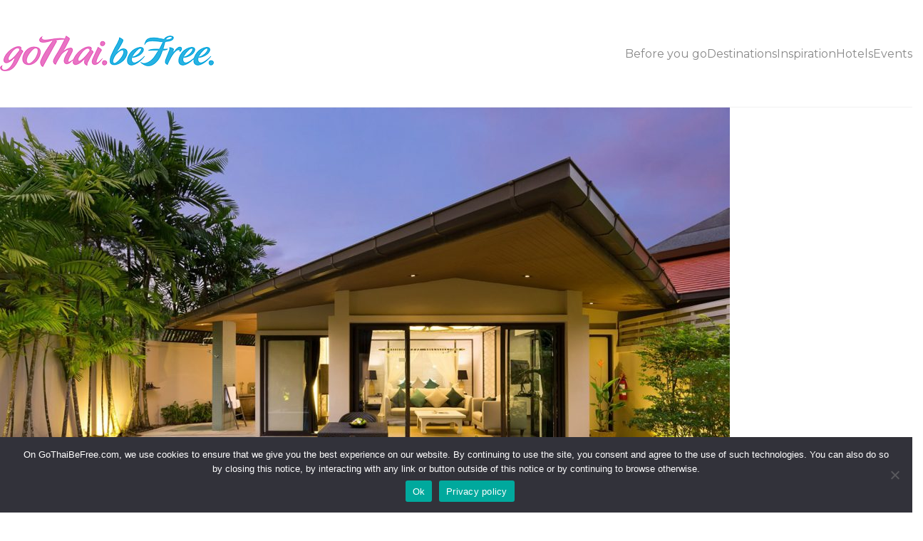

--- FILE ---
content_type: text/html; charset=UTF-8
request_url: https://www.gothaibefree.com/dewa-phuket-phuket/
body_size: 31249
content:
<!DOCTYPE html>
<html class="no-js" lang="en-GB">
<head>
	<meta charset="UTF-8">
	<meta name="viewport" content="width=device-width, initial-scale=1, minimum-scale=1">

	<link rel="preconnect" href="https://fonts.googleapis.com">
<link rel="preconnect" href="https://fonts.gstatic.com" crossorigin>
<link rel="preload" href="https://fonts.gstatic.com/s/montserrat/v25/JTUHjIg1_i6t8kCHKm4532VJOt5-QNFgpCtr6Hw5aXx-p7K4KLg.woff" as="font" type="font/woff" crossorigin>
<link rel="preload" href="https://fonts.gstatic.com/s/montserrat/v25/JTUHjIg1_i6t8kCHKm4532VJOt5-QNFgpCtr6Hw5aXx-p7K4KLg.woff" as="font" type="font/woff" crossorigin>
<link rel="preload" href="https://fonts.gstatic.com/s/montserrat/v25/JTUSjIg1_i6t8kCHKm459WlhyyTh89Y.woff2" as="font" type="font/woff2" crossorigin>
<meta name='robots' content='index, follow, max-image-preview:large, max-snippet:-1, max-video-preview:-1' />

	<!-- This site is optimized with the Yoast SEO plugin v26.8 - https://yoast.com/product/yoast-seo-wordpress/ -->
	<title>Dewa Phuket, Phuket - Go Thai. Be Free - Tourism Authority of Thailand LGBT+ Travel Inspiration</title>
	<link rel="canonical" href="https://www.gothaibefree.com/dewa-phuket-phuket/" />
	<meta property="og:locale" content="en_GB" />
	<meta property="og:type" content="article" />
	<meta property="og:title" content="Dewa Phuket, Phuket - Go Thai. Be Free - Tourism Authority of Thailand LGBT+ Travel Inspiration" />
	<meta property="og:description" content="Dewa Phuket (5*) is located a few steps from stunning Nai Yang beach, and next to protected Sirinath National Park, on the northwest coast of&hellip;" />
	<meta property="og:url" content="https://www.gothaibefree.com/dewa-phuket-phuket/" />
	<meta property="og:site_name" content="Go Thai. Be Free - Tourism Authority of Thailand LGBT+ Travel Inspiration" />
	<meta property="article:publisher" content="http://www.facebook.com/gothaibefreelgbt" />
	<meta property="article:published_time" content="2020-01-07T10:47:36+00:00" />
	<meta property="og:image" content="https://www.gothaibefree.com/wp-content/uploads/2020/01/Grand-Pool-Villa-1.jpg" />
	<meta property="og:image:width" content="1940" />
	<meta property="og:image:height" content="1293" />
	<meta property="og:image:type" content="image/jpeg" />
	<meta name="author" content="Go Thai Be Free" />
	<meta name="twitter:card" content="summary_large_image" />
	<meta name="twitter:creator" content="@gothaibefree" />
	<meta name="twitter:site" content="@gothaibefree" />
	<meta name="twitter:label1" content="Written by" />
	<meta name="twitter:data1" content="Go Thai Be Free" />
	<script type="application/ld+json" class="yoast-schema-graph">{"@context":"https://schema.org","@graph":[{"@type":"Article","@id":"https://www.gothaibefree.com/dewa-phuket-phuket/#article","isPartOf":{"@id":"https://www.gothaibefree.com/dewa-phuket-phuket/"},"author":{"name":"Go Thai Be Free","@id":"https://www.gothaibefree.com/#/schema/person/50c22ad732837ea51a4776b99daca81d"},"headline":"Dewa Phuket, Phuket","datePublished":"2020-01-07T10:47:36+00:00","mainEntityOfPage":{"@id":"https://www.gothaibefree.com/dewa-phuket-phuket/"},"wordCount":100,"image":{"@id":"https://www.gothaibefree.com/dewa-phuket-phuket/#primaryimage"},"thumbnailUrl":"https://www.gothaibefree.com/wp-content/uploads/2020/01/Grand-Pool-Villa-1.jpg","keywords":["Phuket"],"articleSection":["Hotels","Hotels Phuket"],"inLanguage":"en-GB"},{"@type":"WebPage","@id":"https://www.gothaibefree.com/dewa-phuket-phuket/","url":"https://www.gothaibefree.com/dewa-phuket-phuket/","name":"Dewa Phuket, Phuket - Go Thai. Be Free - Tourism Authority of Thailand LGBT+ Travel Inspiration","isPartOf":{"@id":"https://www.gothaibefree.com/#website"},"primaryImageOfPage":{"@id":"https://www.gothaibefree.com/dewa-phuket-phuket/#primaryimage"},"image":{"@id":"https://www.gothaibefree.com/dewa-phuket-phuket/#primaryimage"},"thumbnailUrl":"https://www.gothaibefree.com/wp-content/uploads/2020/01/Grand-Pool-Villa-1.jpg","datePublished":"2020-01-07T10:47:36+00:00","author":{"@id":"https://www.gothaibefree.com/#/schema/person/50c22ad732837ea51a4776b99daca81d"},"breadcrumb":{"@id":"https://www.gothaibefree.com/dewa-phuket-phuket/#breadcrumb"},"inLanguage":"en-GB","potentialAction":[{"@type":"ReadAction","target":["https://www.gothaibefree.com/dewa-phuket-phuket/"]}]},{"@type":"ImageObject","inLanguage":"en-GB","@id":"https://www.gothaibefree.com/dewa-phuket-phuket/#primaryimage","url":"https://www.gothaibefree.com/wp-content/uploads/2020/01/Grand-Pool-Villa-1.jpg","contentUrl":"https://www.gothaibefree.com/wp-content/uploads/2020/01/Grand-Pool-Villa-1.jpg","width":1940,"height":1293,"caption":"Dewa Phuket, Phuket, Thailand"},{"@type":"BreadcrumbList","@id":"https://www.gothaibefree.com/dewa-phuket-phuket/#breadcrumb","itemListElement":[{"@type":"ListItem","position":1,"name":"Home","item":"https://www.gothaibefree.com/"},{"@type":"ListItem","position":2,"name":"Dewa Phuket, Phuket"}]},{"@type":"WebSite","@id":"https://www.gothaibefree.com/#website","url":"https://www.gothaibefree.com/","name":"Go Thai. Be Free - Tourism Authority of Thailand LGBT+ Travel Inspiration","description":"Lesbian, Gay, Bisexual and Transgender Travel to Thailand","potentialAction":[{"@type":"SearchAction","target":{"@type":"EntryPoint","urlTemplate":"https://www.gothaibefree.com/?s={search_term_string}"},"query-input":{"@type":"PropertyValueSpecification","valueRequired":true,"valueName":"search_term_string"}}],"inLanguage":"en-GB"},{"@type":"Person","@id":"https://www.gothaibefree.com/#/schema/person/50c22ad732837ea51a4776b99daca81d","name":"Go Thai Be Free","image":{"@type":"ImageObject","inLanguage":"en-GB","@id":"https://www.gothaibefree.com/#/schema/person/image/","url":"https://secure.gravatar.com/avatar/2ccbe11dd5dce2c9aeb675de8d994f3f0b8e28bf76bb4a19782889df72505834?s=96&d=mm&r=g","contentUrl":"https://secure.gravatar.com/avatar/2ccbe11dd5dce2c9aeb675de8d994f3f0b8e28bf76bb4a19782889df72505834?s=96&d=mm&r=g","caption":"Go Thai Be Free"},"url":"https://www.gothaibefree.com/author/steffenmichels/"}]}</script>
	<!-- / Yoast SEO plugin. -->


<link rel='dns-prefetch' href='//www.gothaibefree.com' />
<link rel='dns-prefetch' href='//www.googletagmanager.com' />
<link rel='dns-prefetch' href='//fonts.googleapis.com' />
<link rel="alternate" type="application/rss+xml" title="Go Thai. Be Free - Tourism Authority of Thailand LGBT+ Travel Inspiration &raquo; Feed" href="https://www.gothaibefree.com/feed/" />
<link rel="alternate" type="application/rss+xml" title="Go Thai. Be Free - Tourism Authority of Thailand LGBT+ Travel Inspiration &raquo; Comments Feed" href="https://www.gothaibefree.com/comments/feed/" />
<link rel="alternate" title="oEmbed (JSON)" type="application/json+oembed" href="https://www.gothaibefree.com/wp-json/oembed/1.0/embed?url=https%3A%2F%2Fwww.gothaibefree.com%2Fdewa-phuket-phuket%2F" />
<link rel="alternate" title="oEmbed (XML)" type="text/xml+oembed" href="https://www.gothaibefree.com/wp-json/oembed/1.0/embed?url=https%3A%2F%2Fwww.gothaibefree.com%2Fdewa-phuket-phuket%2F&#038;format=xml" />
<style id='wp-img-auto-sizes-contain-inline-css'>
img:is([sizes=auto i],[sizes^="auto," i]){contain-intrinsic-size:3000px 1500px}
/*# sourceURL=wp-img-auto-sizes-contain-inline-css */
</style>
<link rel='stylesheet' id='bamboo-columns-css' href='https://www.gothaibefree.com/wp-content/plugins/bamboo-columns/bamboo-columns.css' media='all' />
<link rel='stylesheet' id='sbi_styles-css' href='https://www.gothaibefree.com/wp-content/plugins/instagram-feed/css/sbi-styles.min.css?ver=6.10.0' media='all' />
<link rel='stylesheet' id='layerslider-css' href='https://www.gothaibefree.com/wp-content/plugins/LayerSlider/assets/static/layerslider/css/layerslider.css?ver=8.1.2' media='all' />
<style id='wp-emoji-styles-inline-css'>

	img.wp-smiley, img.emoji {
		display: inline !important;
		border: none !important;
		box-shadow: none !important;
		height: 1em !important;
		width: 1em !important;
		margin: 0 0.07em !important;
		vertical-align: -0.1em !important;
		background: none !important;
		padding: 0 !important;
	}
/*# sourceURL=wp-emoji-styles-inline-css */
</style>
<style id='wp-block-library-inline-css'>
:root{--wp-block-synced-color:#7a00df;--wp-block-synced-color--rgb:122,0,223;--wp-bound-block-color:var(--wp-block-synced-color);--wp-editor-canvas-background:#ddd;--wp-admin-theme-color:#007cba;--wp-admin-theme-color--rgb:0,124,186;--wp-admin-theme-color-darker-10:#006ba1;--wp-admin-theme-color-darker-10--rgb:0,107,160.5;--wp-admin-theme-color-darker-20:#005a87;--wp-admin-theme-color-darker-20--rgb:0,90,135;--wp-admin-border-width-focus:2px}@media (min-resolution:192dpi){:root{--wp-admin-border-width-focus:1.5px}}.wp-element-button{cursor:pointer}:root .has-very-light-gray-background-color{background-color:#eee}:root .has-very-dark-gray-background-color{background-color:#313131}:root .has-very-light-gray-color{color:#eee}:root .has-very-dark-gray-color{color:#313131}:root .has-vivid-green-cyan-to-vivid-cyan-blue-gradient-background{background:linear-gradient(135deg,#00d084,#0693e3)}:root .has-purple-crush-gradient-background{background:linear-gradient(135deg,#34e2e4,#4721fb 50%,#ab1dfe)}:root .has-hazy-dawn-gradient-background{background:linear-gradient(135deg,#faaca8,#dad0ec)}:root .has-subdued-olive-gradient-background{background:linear-gradient(135deg,#fafae1,#67a671)}:root .has-atomic-cream-gradient-background{background:linear-gradient(135deg,#fdd79a,#004a59)}:root .has-nightshade-gradient-background{background:linear-gradient(135deg,#330968,#31cdcf)}:root .has-midnight-gradient-background{background:linear-gradient(135deg,#020381,#2874fc)}:root{--wp--preset--font-size--normal:16px;--wp--preset--font-size--huge:42px}.has-regular-font-size{font-size:1em}.has-larger-font-size{font-size:2.625em}.has-normal-font-size{font-size:var(--wp--preset--font-size--normal)}.has-huge-font-size{font-size:var(--wp--preset--font-size--huge)}.has-text-align-center{text-align:center}.has-text-align-left{text-align:left}.has-text-align-right{text-align:right}.has-fit-text{white-space:nowrap!important}#end-resizable-editor-section{display:none}.aligncenter{clear:both}.items-justified-left{justify-content:flex-start}.items-justified-center{justify-content:center}.items-justified-right{justify-content:flex-end}.items-justified-space-between{justify-content:space-between}.screen-reader-text{border:0;clip-path:inset(50%);height:1px;margin:-1px;overflow:hidden;padding:0;position:absolute;width:1px;word-wrap:normal!important}.screen-reader-text:focus{background-color:#ddd;clip-path:none;color:#444;display:block;font-size:1em;height:auto;left:5px;line-height:normal;padding:15px 23px 14px;text-decoration:none;top:5px;width:auto;z-index:100000}html :where(.has-border-color){border-style:solid}html :where([style*=border-top-color]){border-top-style:solid}html :where([style*=border-right-color]){border-right-style:solid}html :where([style*=border-bottom-color]){border-bottom-style:solid}html :where([style*=border-left-color]){border-left-style:solid}html :where([style*=border-width]){border-style:solid}html :where([style*=border-top-width]){border-top-style:solid}html :where([style*=border-right-width]){border-right-style:solid}html :where([style*=border-bottom-width]){border-bottom-style:solid}html :where([style*=border-left-width]){border-left-style:solid}html :where(img[class*=wp-image-]){height:auto;max-width:100%}:where(figure){margin:0 0 1em}html :where(.is-position-sticky){--wp-admin--admin-bar--position-offset:var(--wp-admin--admin-bar--height,0px)}@media screen and (max-width:600px){html :where(.is-position-sticky){--wp-admin--admin-bar--position-offset:0px}}

/*# sourceURL=wp-block-library-inline-css */
</style><style id='wp-block-heading-inline-css'>
h1:where(.wp-block-heading).has-background,h2:where(.wp-block-heading).has-background,h3:where(.wp-block-heading).has-background,h4:where(.wp-block-heading).has-background,h5:where(.wp-block-heading).has-background,h6:where(.wp-block-heading).has-background{padding:1.25em 2.375em}h1.has-text-align-left[style*=writing-mode]:where([style*=vertical-lr]),h1.has-text-align-right[style*=writing-mode]:where([style*=vertical-rl]),h2.has-text-align-left[style*=writing-mode]:where([style*=vertical-lr]),h2.has-text-align-right[style*=writing-mode]:where([style*=vertical-rl]),h3.has-text-align-left[style*=writing-mode]:where([style*=vertical-lr]),h3.has-text-align-right[style*=writing-mode]:where([style*=vertical-rl]),h4.has-text-align-left[style*=writing-mode]:where([style*=vertical-lr]),h4.has-text-align-right[style*=writing-mode]:where([style*=vertical-rl]),h5.has-text-align-left[style*=writing-mode]:where([style*=vertical-lr]),h5.has-text-align-right[style*=writing-mode]:where([style*=vertical-rl]),h6.has-text-align-left[style*=writing-mode]:where([style*=vertical-lr]),h6.has-text-align-right[style*=writing-mode]:where([style*=vertical-rl]){rotate:180deg}
/*# sourceURL=https://www.gothaibefree.com/wp-includes/blocks/heading/style.min.css */
</style>
<style id='wp-block-image-inline-css'>
.wp-block-image>a,.wp-block-image>figure>a{display:inline-block}.wp-block-image img{box-sizing:border-box;height:auto;max-width:100%;vertical-align:bottom}@media not (prefers-reduced-motion){.wp-block-image img.hide{visibility:hidden}.wp-block-image img.show{animation:show-content-image .4s}}.wp-block-image[style*=border-radius] img,.wp-block-image[style*=border-radius]>a{border-radius:inherit}.wp-block-image.has-custom-border img{box-sizing:border-box}.wp-block-image.aligncenter{text-align:center}.wp-block-image.alignfull>a,.wp-block-image.alignwide>a{width:100%}.wp-block-image.alignfull img,.wp-block-image.alignwide img{height:auto;width:100%}.wp-block-image .aligncenter,.wp-block-image .alignleft,.wp-block-image .alignright,.wp-block-image.aligncenter,.wp-block-image.alignleft,.wp-block-image.alignright{display:table}.wp-block-image .aligncenter>figcaption,.wp-block-image .alignleft>figcaption,.wp-block-image .alignright>figcaption,.wp-block-image.aligncenter>figcaption,.wp-block-image.alignleft>figcaption,.wp-block-image.alignright>figcaption{caption-side:bottom;display:table-caption}.wp-block-image .alignleft{float:left;margin:.5em 1em .5em 0}.wp-block-image .alignright{float:right;margin:.5em 0 .5em 1em}.wp-block-image .aligncenter{margin-left:auto;margin-right:auto}.wp-block-image :where(figcaption){margin-bottom:1em;margin-top:.5em}.wp-block-image.is-style-circle-mask img{border-radius:9999px}@supports ((-webkit-mask-image:none) or (mask-image:none)) or (-webkit-mask-image:none){.wp-block-image.is-style-circle-mask img{border-radius:0;-webkit-mask-image:url('data:image/svg+xml;utf8,<svg viewBox="0 0 100 100" xmlns="http://www.w3.org/2000/svg"><circle cx="50" cy="50" r="50"/></svg>');mask-image:url('data:image/svg+xml;utf8,<svg viewBox="0 0 100 100" xmlns="http://www.w3.org/2000/svg"><circle cx="50" cy="50" r="50"/></svg>');mask-mode:alpha;-webkit-mask-position:center;mask-position:center;-webkit-mask-repeat:no-repeat;mask-repeat:no-repeat;-webkit-mask-size:contain;mask-size:contain}}:root :where(.wp-block-image.is-style-rounded img,.wp-block-image .is-style-rounded img){border-radius:9999px}.wp-block-image figure{margin:0}.wp-lightbox-container{display:flex;flex-direction:column;position:relative}.wp-lightbox-container img{cursor:zoom-in}.wp-lightbox-container img:hover+button{opacity:1}.wp-lightbox-container button{align-items:center;backdrop-filter:blur(16px) saturate(180%);background-color:#5a5a5a40;border:none;border-radius:4px;cursor:zoom-in;display:flex;height:20px;justify-content:center;opacity:0;padding:0;position:absolute;right:16px;text-align:center;top:16px;width:20px;z-index:100}@media not (prefers-reduced-motion){.wp-lightbox-container button{transition:opacity .2s ease}}.wp-lightbox-container button:focus-visible{outline:3px auto #5a5a5a40;outline:3px auto -webkit-focus-ring-color;outline-offset:3px}.wp-lightbox-container button:hover{cursor:pointer;opacity:1}.wp-lightbox-container button:focus{opacity:1}.wp-lightbox-container button:focus,.wp-lightbox-container button:hover,.wp-lightbox-container button:not(:hover):not(:active):not(.has-background){background-color:#5a5a5a40;border:none}.wp-lightbox-overlay{box-sizing:border-box;cursor:zoom-out;height:100vh;left:0;overflow:hidden;position:fixed;top:0;visibility:hidden;width:100%;z-index:100000}.wp-lightbox-overlay .close-button{align-items:center;cursor:pointer;display:flex;justify-content:center;min-height:40px;min-width:40px;padding:0;position:absolute;right:calc(env(safe-area-inset-right) + 16px);top:calc(env(safe-area-inset-top) + 16px);z-index:5000000}.wp-lightbox-overlay .close-button:focus,.wp-lightbox-overlay .close-button:hover,.wp-lightbox-overlay .close-button:not(:hover):not(:active):not(.has-background){background:none;border:none}.wp-lightbox-overlay .lightbox-image-container{height:var(--wp--lightbox-container-height);left:50%;overflow:hidden;position:absolute;top:50%;transform:translate(-50%,-50%);transform-origin:top left;width:var(--wp--lightbox-container-width);z-index:9999999999}.wp-lightbox-overlay .wp-block-image{align-items:center;box-sizing:border-box;display:flex;height:100%;justify-content:center;margin:0;position:relative;transform-origin:0 0;width:100%;z-index:3000000}.wp-lightbox-overlay .wp-block-image img{height:var(--wp--lightbox-image-height);min-height:var(--wp--lightbox-image-height);min-width:var(--wp--lightbox-image-width);width:var(--wp--lightbox-image-width)}.wp-lightbox-overlay .wp-block-image figcaption{display:none}.wp-lightbox-overlay button{background:none;border:none}.wp-lightbox-overlay .scrim{background-color:#fff;height:100%;opacity:.9;position:absolute;width:100%;z-index:2000000}.wp-lightbox-overlay.active{visibility:visible}@media not (prefers-reduced-motion){.wp-lightbox-overlay.active{animation:turn-on-visibility .25s both}.wp-lightbox-overlay.active img{animation:turn-on-visibility .35s both}.wp-lightbox-overlay.show-closing-animation:not(.active){animation:turn-off-visibility .35s both}.wp-lightbox-overlay.show-closing-animation:not(.active) img{animation:turn-off-visibility .25s both}.wp-lightbox-overlay.zoom.active{animation:none;opacity:1;visibility:visible}.wp-lightbox-overlay.zoom.active .lightbox-image-container{animation:lightbox-zoom-in .4s}.wp-lightbox-overlay.zoom.active .lightbox-image-container img{animation:none}.wp-lightbox-overlay.zoom.active .scrim{animation:turn-on-visibility .4s forwards}.wp-lightbox-overlay.zoom.show-closing-animation:not(.active){animation:none}.wp-lightbox-overlay.zoom.show-closing-animation:not(.active) .lightbox-image-container{animation:lightbox-zoom-out .4s}.wp-lightbox-overlay.zoom.show-closing-animation:not(.active) .lightbox-image-container img{animation:none}.wp-lightbox-overlay.zoom.show-closing-animation:not(.active) .scrim{animation:turn-off-visibility .4s forwards}}@keyframes show-content-image{0%{visibility:hidden}99%{visibility:hidden}to{visibility:visible}}@keyframes turn-on-visibility{0%{opacity:0}to{opacity:1}}@keyframes turn-off-visibility{0%{opacity:1;visibility:visible}99%{opacity:0;visibility:visible}to{opacity:0;visibility:hidden}}@keyframes lightbox-zoom-in{0%{transform:translate(calc((-100vw + var(--wp--lightbox-scrollbar-width))/2 + var(--wp--lightbox-initial-left-position)),calc(-50vh + var(--wp--lightbox-initial-top-position))) scale(var(--wp--lightbox-scale))}to{transform:translate(-50%,-50%) scale(1)}}@keyframes lightbox-zoom-out{0%{transform:translate(-50%,-50%) scale(1);visibility:visible}99%{visibility:visible}to{transform:translate(calc((-100vw + var(--wp--lightbox-scrollbar-width))/2 + var(--wp--lightbox-initial-left-position)),calc(-50vh + var(--wp--lightbox-initial-top-position))) scale(var(--wp--lightbox-scale));visibility:hidden}}
/*# sourceURL=https://www.gothaibefree.com/wp-includes/blocks/image/style.min.css */
</style>
<style id='wp-block-image-theme-inline-css'>
:root :where(.wp-block-image figcaption){color:#555;font-size:13px;text-align:center}.is-dark-theme :root :where(.wp-block-image figcaption){color:#ffffffa6}.wp-block-image{margin:0 0 1em}
/*# sourceURL=https://www.gothaibefree.com/wp-includes/blocks/image/theme.min.css */
</style>
<style id='wp-block-columns-inline-css'>
.wp-block-columns{box-sizing:border-box;display:flex;flex-wrap:wrap!important}@media (min-width:782px){.wp-block-columns{flex-wrap:nowrap!important}}.wp-block-columns{align-items:normal!important}.wp-block-columns.are-vertically-aligned-top{align-items:flex-start}.wp-block-columns.are-vertically-aligned-center{align-items:center}.wp-block-columns.are-vertically-aligned-bottom{align-items:flex-end}@media (max-width:781px){.wp-block-columns:not(.is-not-stacked-on-mobile)>.wp-block-column{flex-basis:100%!important}}@media (min-width:782px){.wp-block-columns:not(.is-not-stacked-on-mobile)>.wp-block-column{flex-basis:0;flex-grow:1}.wp-block-columns:not(.is-not-stacked-on-mobile)>.wp-block-column[style*=flex-basis]{flex-grow:0}}.wp-block-columns.is-not-stacked-on-mobile{flex-wrap:nowrap!important}.wp-block-columns.is-not-stacked-on-mobile>.wp-block-column{flex-basis:0;flex-grow:1}.wp-block-columns.is-not-stacked-on-mobile>.wp-block-column[style*=flex-basis]{flex-grow:0}:where(.wp-block-columns){margin-bottom:1.75em}:where(.wp-block-columns.has-background){padding:1.25em 2.375em}.wp-block-column{flex-grow:1;min-width:0;overflow-wrap:break-word;word-break:break-word}.wp-block-column.is-vertically-aligned-top{align-self:flex-start}.wp-block-column.is-vertically-aligned-center{align-self:center}.wp-block-column.is-vertically-aligned-bottom{align-self:flex-end}.wp-block-column.is-vertically-aligned-stretch{align-self:stretch}.wp-block-column.is-vertically-aligned-bottom,.wp-block-column.is-vertically-aligned-center,.wp-block-column.is-vertically-aligned-top{width:100%}
/*# sourceURL=https://www.gothaibefree.com/wp-includes/blocks/columns/style.min.css */
</style>
<style id='wp-block-group-inline-css'>
.wp-block-group{box-sizing:border-box}:where(.wp-block-group.wp-block-group-is-layout-constrained){position:relative}
/*# sourceURL=https://www.gothaibefree.com/wp-includes/blocks/group/style.min.css */
</style>
<style id='wp-block-group-theme-inline-css'>
:where(.wp-block-group.has-background){padding:1.25em 2.375em}
/*# sourceURL=https://www.gothaibefree.com/wp-includes/blocks/group/theme.min.css */
</style>
<style id='wp-block-paragraph-inline-css'>
.is-small-text{font-size:.875em}.is-regular-text{font-size:1em}.is-large-text{font-size:2.25em}.is-larger-text{font-size:3em}.has-drop-cap:not(:focus):first-letter{float:left;font-size:8.4em;font-style:normal;font-weight:100;line-height:.68;margin:.05em .1em 0 0;text-transform:uppercase}body.rtl .has-drop-cap:not(:focus):first-letter{float:none;margin-left:.1em}p.has-drop-cap.has-background{overflow:hidden}:root :where(p.has-background){padding:1.25em 2.375em}:where(p.has-text-color:not(.has-link-color)) a{color:inherit}p.has-text-align-left[style*="writing-mode:vertical-lr"],p.has-text-align-right[style*="writing-mode:vertical-rl"]{rotate:180deg}
/*# sourceURL=https://www.gothaibefree.com/wp-includes/blocks/paragraph/style.min.css */
</style>
<style id='wp-block-spacer-inline-css'>
.wp-block-spacer{clear:both}
/*# sourceURL=https://www.gothaibefree.com/wp-includes/blocks/spacer/style.min.css */
</style>
<style id='global-styles-inline-css'>
:root{--wp--preset--aspect-ratio--square: 1;--wp--preset--aspect-ratio--4-3: 4/3;--wp--preset--aspect-ratio--3-4: 3/4;--wp--preset--aspect-ratio--3-2: 3/2;--wp--preset--aspect-ratio--2-3: 2/3;--wp--preset--aspect-ratio--16-9: 16/9;--wp--preset--aspect-ratio--9-16: 9/16;--wp--preset--color--black: #000000;--wp--preset--color--cyan-bluish-gray: #abb8c3;--wp--preset--color--white: #ffffff;--wp--preset--color--pale-pink: #f78da7;--wp--preset--color--vivid-red: #cf2e2e;--wp--preset--color--luminous-vivid-orange: #ff6900;--wp--preset--color--luminous-vivid-amber: #fcb900;--wp--preset--color--light-green-cyan: #7bdcb5;--wp--preset--color--vivid-green-cyan: #00d084;--wp--preset--color--pale-cyan-blue: #8ed1fc;--wp--preset--color--vivid-cyan-blue: #0693e3;--wp--preset--color--vivid-purple: #9b51e0;--wp--preset--color--color-1: #1A73E8;--wp--preset--color--color-2: #1964C6;--wp--preset--color--color-3: #333333;--wp--preset--color--color-4: #222222;--wp--preset--color--color-5: #F3F5F7;--wp--preset--color--color-6: #F3F5F6;--wp--preset--color--color-7: #FFFFFF;--wp--preset--color--color-8: #EEEEEE;--wp--preset--gradient--vivid-cyan-blue-to-vivid-purple: linear-gradient(135deg,rgb(6,147,227) 0%,rgb(155,81,224) 100%);--wp--preset--gradient--light-green-cyan-to-vivid-green-cyan: linear-gradient(135deg,rgb(122,220,180) 0%,rgb(0,208,130) 100%);--wp--preset--gradient--luminous-vivid-amber-to-luminous-vivid-orange: linear-gradient(135deg,rgb(252,185,0) 0%,rgb(255,105,0) 100%);--wp--preset--gradient--luminous-vivid-orange-to-vivid-red: linear-gradient(135deg,rgb(255,105,0) 0%,rgb(207,46,46) 100%);--wp--preset--gradient--very-light-gray-to-cyan-bluish-gray: linear-gradient(135deg,rgb(238,238,238) 0%,rgb(169,184,195) 100%);--wp--preset--gradient--cool-to-warm-spectrum: linear-gradient(135deg,rgb(74,234,220) 0%,rgb(151,120,209) 20%,rgb(207,42,186) 40%,rgb(238,44,130) 60%,rgb(251,105,98) 80%,rgb(254,248,76) 100%);--wp--preset--gradient--blush-light-purple: linear-gradient(135deg,rgb(255,206,236) 0%,rgb(152,150,240) 100%);--wp--preset--gradient--blush-bordeaux: linear-gradient(135deg,rgb(254,205,165) 0%,rgb(254,45,45) 50%,rgb(107,0,62) 100%);--wp--preset--gradient--luminous-dusk: linear-gradient(135deg,rgb(255,203,112) 0%,rgb(199,81,192) 50%,rgb(65,88,208) 100%);--wp--preset--gradient--pale-ocean: linear-gradient(135deg,rgb(255,245,203) 0%,rgb(182,227,212) 50%,rgb(51,167,181) 100%);--wp--preset--gradient--electric-grass: linear-gradient(135deg,rgb(202,248,128) 0%,rgb(113,206,126) 100%);--wp--preset--gradient--midnight: linear-gradient(135deg,rgb(2,3,129) 0%,rgb(40,116,252) 100%);--wp--preset--font-size--small: 13px;--wp--preset--font-size--medium: 20px;--wp--preset--font-size--large: 36px;--wp--preset--font-size--x-large: 42px;--wp--preset--spacing--20: min(1.129vw, calc(var(--k-block-spacing-base) / 2));--wp--preset--spacing--30: min(1.736vw, calc(var(--k-block-spacing-base) / 1.3));--wp--preset--spacing--40: min(2.258vw, var(--k-block-spacing-base));--wp--preset--spacing--50: min(2.935vw, calc(var(--k-block-spacing-base) * 1.3));--wp--preset--spacing--60: min(4.516vw, calc(var(--k-block-spacing-base) * 2));--wp--preset--spacing--70: min(9.032vw, calc(var(--k-block-spacing-base) * 4));--wp--preset--spacing--80: 5.06rem;--wp--preset--spacing--10: min(0.564vw, calc(var(--k-block-spacing-base) / 4));--wp--preset--shadow--natural: 6px 6px 9px rgba(0, 0, 0, 0.2);--wp--preset--shadow--deep: 12px 12px 50px rgba(0, 0, 0, 0.4);--wp--preset--shadow--sharp: 6px 6px 0px rgba(0, 0, 0, 0.2);--wp--preset--shadow--outlined: 6px 6px 0px -3px rgb(255, 255, 255), 6px 6px rgb(0, 0, 0);--wp--preset--shadow--crisp: 6px 6px 0px rgb(0, 0, 0);}:root { --wp--style--global--content-size: var(--k-container-max-width);--wp--style--global--wide-size: calc(var(--k-container-max-width) + var(--k-wide-align-offset) * 2); }:where(body) { margin: 0; }.wp-site-blocks > .alignleft { float: left; margin-right: 2em; }.wp-site-blocks > .alignright { float: right; margin-left: 2em; }.wp-site-blocks > .aligncenter { justify-content: center; margin-left: auto; margin-right: auto; }:where(.wp-site-blocks) > * { margin-block-start: 24px; margin-block-end: 0; }:where(.wp-site-blocks) > :first-child { margin-block-start: 0; }:where(.wp-site-blocks) > :last-child { margin-block-end: 0; }:root { --wp--style--block-gap: 24px; }:root :where(.is-layout-flow) > :first-child{margin-block-start: 0;}:root :where(.is-layout-flow) > :last-child{margin-block-end: 0;}:root :where(.is-layout-flow) > *{margin-block-start: 24px;margin-block-end: 0;}:root :where(.is-layout-constrained) > :first-child{margin-block-start: 0;}:root :where(.is-layout-constrained) > :last-child{margin-block-end: 0;}:root :where(.is-layout-constrained) > *{margin-block-start: 24px;margin-block-end: 0;}:root :where(.is-layout-flex){gap: 24px;}:root :where(.is-layout-grid){gap: 24px;}.is-layout-flow > .alignleft{float: left;margin-inline-start: 0;margin-inline-end: 2em;}.is-layout-flow > .alignright{float: right;margin-inline-start: 2em;margin-inline-end: 0;}.is-layout-flow > .aligncenter{margin-left: auto !important;margin-right: auto !important;}.is-layout-constrained > .alignleft{float: left;margin-inline-start: 0;margin-inline-end: 2em;}.is-layout-constrained > .alignright{float: right;margin-inline-start: 2em;margin-inline-end: 0;}.is-layout-constrained > .aligncenter{margin-left: auto !important;margin-right: auto !important;}.is-layout-constrained > :where(:not(.alignleft):not(.alignright):not(.alignfull)){max-width: var(--wp--style--global--content-size);margin-left: auto !important;margin-right: auto !important;}.is-layout-constrained > .alignwide{max-width: var(--wp--style--global--wide-size);}body .is-layout-flex{display: flex;}.is-layout-flex{flex-wrap: wrap;align-items: center;}.is-layout-flex > :is(*, div){margin: 0;}body .is-layout-grid{display: grid;}.is-layout-grid > :is(*, div){margin: 0;}body{padding-top: 0px;padding-right: 0px;padding-bottom: 0px;padding-left: 0px;}a:where(:not(.wp-element-button)){text-decoration: underline;}:root :where(.wp-element-button, .wp-block-button__link){background-color: #32373c;border-width: 0;color: #fff;font-family: inherit;font-size: inherit;font-style: inherit;font-weight: inherit;letter-spacing: inherit;line-height: inherit;padding-top: calc(0.667em + 2px);padding-right: calc(1.333em + 2px);padding-bottom: calc(0.667em + 2px);padding-left: calc(1.333em + 2px);text-decoration: none;text-transform: inherit;}.has-black-color{color: var(--wp--preset--color--black) !important;}.has-cyan-bluish-gray-color{color: var(--wp--preset--color--cyan-bluish-gray) !important;}.has-white-color{color: var(--wp--preset--color--white) !important;}.has-pale-pink-color{color: var(--wp--preset--color--pale-pink) !important;}.has-vivid-red-color{color: var(--wp--preset--color--vivid-red) !important;}.has-luminous-vivid-orange-color{color: var(--wp--preset--color--luminous-vivid-orange) !important;}.has-luminous-vivid-amber-color{color: var(--wp--preset--color--luminous-vivid-amber) !important;}.has-light-green-cyan-color{color: var(--wp--preset--color--light-green-cyan) !important;}.has-vivid-green-cyan-color{color: var(--wp--preset--color--vivid-green-cyan) !important;}.has-pale-cyan-blue-color{color: var(--wp--preset--color--pale-cyan-blue) !important;}.has-vivid-cyan-blue-color{color: var(--wp--preset--color--vivid-cyan-blue) !important;}.has-vivid-purple-color{color: var(--wp--preset--color--vivid-purple) !important;}.has-color-1-color{color: var(--wp--preset--color--color-1) !important;}.has-color-2-color{color: var(--wp--preset--color--color-2) !important;}.has-color-3-color{color: var(--wp--preset--color--color-3) !important;}.has-color-4-color{color: var(--wp--preset--color--color-4) !important;}.has-color-5-color{color: var(--wp--preset--color--color-5) !important;}.has-color-6-color{color: var(--wp--preset--color--color-6) !important;}.has-color-7-color{color: var(--wp--preset--color--color-7) !important;}.has-color-8-color{color: var(--wp--preset--color--color-8) !important;}.has-black-background-color{background-color: var(--wp--preset--color--black) !important;}.has-cyan-bluish-gray-background-color{background-color: var(--wp--preset--color--cyan-bluish-gray) !important;}.has-white-background-color{background-color: var(--wp--preset--color--white) !important;}.has-pale-pink-background-color{background-color: var(--wp--preset--color--pale-pink) !important;}.has-vivid-red-background-color{background-color: var(--wp--preset--color--vivid-red) !important;}.has-luminous-vivid-orange-background-color{background-color: var(--wp--preset--color--luminous-vivid-orange) !important;}.has-luminous-vivid-amber-background-color{background-color: var(--wp--preset--color--luminous-vivid-amber) !important;}.has-light-green-cyan-background-color{background-color: var(--wp--preset--color--light-green-cyan) !important;}.has-vivid-green-cyan-background-color{background-color: var(--wp--preset--color--vivid-green-cyan) !important;}.has-pale-cyan-blue-background-color{background-color: var(--wp--preset--color--pale-cyan-blue) !important;}.has-vivid-cyan-blue-background-color{background-color: var(--wp--preset--color--vivid-cyan-blue) !important;}.has-vivid-purple-background-color{background-color: var(--wp--preset--color--vivid-purple) !important;}.has-color-1-background-color{background-color: var(--wp--preset--color--color-1) !important;}.has-color-2-background-color{background-color: var(--wp--preset--color--color-2) !important;}.has-color-3-background-color{background-color: var(--wp--preset--color--color-3) !important;}.has-color-4-background-color{background-color: var(--wp--preset--color--color-4) !important;}.has-color-5-background-color{background-color: var(--wp--preset--color--color-5) !important;}.has-color-6-background-color{background-color: var(--wp--preset--color--color-6) !important;}.has-color-7-background-color{background-color: var(--wp--preset--color--color-7) !important;}.has-color-8-background-color{background-color: var(--wp--preset--color--color-8) !important;}.has-black-border-color{border-color: var(--wp--preset--color--black) !important;}.has-cyan-bluish-gray-border-color{border-color: var(--wp--preset--color--cyan-bluish-gray) !important;}.has-white-border-color{border-color: var(--wp--preset--color--white) !important;}.has-pale-pink-border-color{border-color: var(--wp--preset--color--pale-pink) !important;}.has-vivid-red-border-color{border-color: var(--wp--preset--color--vivid-red) !important;}.has-luminous-vivid-orange-border-color{border-color: var(--wp--preset--color--luminous-vivid-orange) !important;}.has-luminous-vivid-amber-border-color{border-color: var(--wp--preset--color--luminous-vivid-amber) !important;}.has-light-green-cyan-border-color{border-color: var(--wp--preset--color--light-green-cyan) !important;}.has-vivid-green-cyan-border-color{border-color: var(--wp--preset--color--vivid-green-cyan) !important;}.has-pale-cyan-blue-border-color{border-color: var(--wp--preset--color--pale-cyan-blue) !important;}.has-vivid-cyan-blue-border-color{border-color: var(--wp--preset--color--vivid-cyan-blue) !important;}.has-vivid-purple-border-color{border-color: var(--wp--preset--color--vivid-purple) !important;}.has-color-1-border-color{border-color: var(--wp--preset--color--color-1) !important;}.has-color-2-border-color{border-color: var(--wp--preset--color--color-2) !important;}.has-color-3-border-color{border-color: var(--wp--preset--color--color-3) !important;}.has-color-4-border-color{border-color: var(--wp--preset--color--color-4) !important;}.has-color-5-border-color{border-color: var(--wp--preset--color--color-5) !important;}.has-color-6-border-color{border-color: var(--wp--preset--color--color-6) !important;}.has-color-7-border-color{border-color: var(--wp--preset--color--color-7) !important;}.has-color-8-border-color{border-color: var(--wp--preset--color--color-8) !important;}.has-vivid-cyan-blue-to-vivid-purple-gradient-background{background: var(--wp--preset--gradient--vivid-cyan-blue-to-vivid-purple) !important;}.has-light-green-cyan-to-vivid-green-cyan-gradient-background{background: var(--wp--preset--gradient--light-green-cyan-to-vivid-green-cyan) !important;}.has-luminous-vivid-amber-to-luminous-vivid-orange-gradient-background{background: var(--wp--preset--gradient--luminous-vivid-amber-to-luminous-vivid-orange) !important;}.has-luminous-vivid-orange-to-vivid-red-gradient-background{background: var(--wp--preset--gradient--luminous-vivid-orange-to-vivid-red) !important;}.has-very-light-gray-to-cyan-bluish-gray-gradient-background{background: var(--wp--preset--gradient--very-light-gray-to-cyan-bluish-gray) !important;}.has-cool-to-warm-spectrum-gradient-background{background: var(--wp--preset--gradient--cool-to-warm-spectrum) !important;}.has-blush-light-purple-gradient-background{background: var(--wp--preset--gradient--blush-light-purple) !important;}.has-blush-bordeaux-gradient-background{background: var(--wp--preset--gradient--blush-bordeaux) !important;}.has-luminous-dusk-gradient-background{background: var(--wp--preset--gradient--luminous-dusk) !important;}.has-pale-ocean-gradient-background{background: var(--wp--preset--gradient--pale-ocean) !important;}.has-electric-grass-gradient-background{background: var(--wp--preset--gradient--electric-grass) !important;}.has-midnight-gradient-background{background: var(--wp--preset--gradient--midnight) !important;}.has-small-font-size{font-size: var(--wp--preset--font-size--small) !important;}.has-medium-font-size{font-size: var(--wp--preset--font-size--medium) !important;}.has-large-font-size{font-size: var(--wp--preset--font-size--large) !important;}.has-x-large-font-size{font-size: var(--wp--preset--font-size--x-large) !important;}
/*# sourceURL=global-styles-inline-css */
</style>
<style id='core-block-supports-inline-css'>
.wp-container-core-columns-is-layout-28f84493{flex-wrap:nowrap;}
/*# sourceURL=core-block-supports-inline-css */
</style>

<link rel='stylesheet' id='typolab-montserrat-font-font-2-css' href='https://fonts.googleapis.com/css2?family=Montserrat&#038;display=swap&#038;ver=4.5' media='all' />
<link rel='stylesheet' id='typolab-montserrat-font-font-1-css' href='https://fonts.googleapis.com/css2?family=Montserrat&#038;display=swap&#038;ver=4.5' media='all' />
<link rel='stylesheet' id='typolab-montserrat-font-3-css' href='https://fonts.googleapis.com/css2?family=Montserrat%3Awght%40400%3B600%3B700&#038;display=swap&#038;ver=4.5' media='all' />
<link rel='stylesheet' id='contact-form-7-css' href='https://www.gothaibefree.com/wp-content/plugins/contact-form-7/includes/css/styles.css?ver=6.1.4' media='all' />
<link rel='stylesheet' id='cookie-notice-front-css' href='https://www.gothaibefree.com/wp-content/plugins/cookie-notice/css/front.min.css?ver=2.5.11' media='all' />
<link rel='stylesheet' id='fvp-frontend-css' href='https://www.gothaibefree.com/wp-content/plugins/featured-video-plus/styles/frontend.css?ver=2.3.3' media='all' />
<link rel='stylesheet' id='wp-different-navigation-css-css' href='https://www.gothaibefree.com/wp-content/plugins/wp-different-navigation-on-each-page-and-post/assets/wp-different-navigation-css.css?ver=6.9' media='all' />
<link rel='stylesheet' id='awb-css' href='https://www.gothaibefree.com/wp-content/plugins/advanced-backgrounds/assets/awb/awb.min.css?ver=1.12.8' media='all' />
<link rel='stylesheet' id='login-with-ajax-css' href='https://www.gothaibefree.com/wp-content/plugins/login-with-ajax/templates/widget.css?ver=4.5.1' media='all' />
<link rel='stylesheet' id='kalium-theme-bootstrap-css' href='https://www.gothaibefree.com/wp-content/themes/kalium/assets/css/bootstrap.min.css?ver=4.5.1767024458' media='all' />
<link rel='stylesheet' id='kalium-theme-base-css' href='https://www.gothaibefree.com/wp-content/themes/kalium/assets/css/base.min.css?ver=4.5.1767024458' media='all' />
<link rel='stylesheet' id='kalium-theme-portfolio-css' href='https://www.gothaibefree.com/wp-content/themes/kalium/assets/css/portfolio.min.css?ver=4.5.1767024458' media='all' />
<link rel='stylesheet' id='kalium-theme-wpbakery-css' href='https://www.gothaibefree.com/wp-content/themes/kalium/assets/css/wpbakery.min.css?ver=4.5.1767024458' media='all' />
<link rel='stylesheet' id='kalium-theme-icons-default-css' href='https://www.gothaibefree.com/wp-content/themes/kalium/assets/icons/main.min.css?ver=4.5.1767024458' media='all' />
<link rel='stylesheet' id='kalium-theme-style-css' href='https://www.gothaibefree.com/wp-content/themes/kalium/style.css?ver=4.5.1767024458' media='all' />
<script type="text/javascript">
/* <![CDATA[ */
/**
 * @package kalium
 * @version 4.5
 * @author  Laborator
 * @see     {@link https://kaliumtheme.com}
 * @build   1767023661
 */
!function(){"use strict";const n="kalium",o=`dataLayer${(n=>{const o="0123456789abcdef";let t="";for(let a=0;a<n;a++){const n=Math.floor(16*Math.random());t+=o.charAt(n)}return t})(6)}`;window[o]=window[o]||[],window[n]=function(){window[o].push(arguments)},window.labThemeAPI=n,window.labThemeDataLayer=o}();

/* ]]> */
</script>
<script type="text/javascript">
/* <![CDATA[ */
var ajaxurl = ajaxurl || "https:\/\/www.gothaibefree.com\/wp-admin\/admin-ajax.php";
/* ]]> */
</script>
	<script>
		document.addEventListener("load",(function(e){if("loading"===document.readyState&&"IMG"===e.target.tagName&&e.target.complete){var t=e.target.parentElement;"PICTURE"===t.tagName&&(t=t.parentElement),t.classList.contains("image-placeholder")&&t.classList.add("loaded")}}),!0);
	</script>
	<script>window.wpb_disable_full_width_row_js = true</script><script type="text/javascript">
/* <![CDATA[ */
kalium( 'set', 'mediaPlayer', {"handler":"kalium-videojs","options":{"autoplay":"no","loop":false,"skin":"minimal","useDefaultYouTubePlayer":false,"libraryLoadStrategy":"viewport"}} );
/* ]]> */
</script>

<style data-font-appearance-settings>body {
	--k-body-font-size: 15px;
}
h2, .h2 {
	--k-font-size: 25px;
}
.site-header .top-header-bar {
	font-size: 14px;
}</style><style data-custom-selectors>body, p {font-family:"Montserrat";font-style:normal;font-weight:normal;font-size:16px}.single-post .post .post-content p {font-family:"Montserrat";font-style:normal;font-weight:normal;font-size:16px}.restaurant-menu h4 {font-family:"Montserrat";font-style:normal;font-weight:normal;text-transform:uppercase;font-size:12px}.blog-post-date {font-family:"Montserrat";font-style:normal;font-weight:normal;text-transform:uppercase;font-size:12px}.working-hours li span {font-family:"Montserrat";font-style:normal;font-weight:normal;font-size:14px}.open-table-widget .otw-reservation-date {font-family:"Montserrat";font-style:normal;font-weight:normal;font-size:12px}.section-title p {font-family:"Montserrat";font-style:normal;font-weight:normal;font-size:18px}.our-chef .section-title p {font-family:"Montserrat";font-style:normal;font-weight:normal;text-transform:uppercase;font-size:12px}.widget.widget_product_search .search-bar input[type=submit], .widget.widget_search .search-bar input[type=submit] {font-family:"Montserrat";font-style:normal;font-weight:normal}</style>
<style data-custom-selectors>h1, h2, h3, h4, h5, h6 {font-family:"Montserrat";font-style:normal;font-weight:normal}.main-header .header-logo {font-family:"Montserrat";font-style:normal;font-weight:normal;font-size:24px}.main-header.menu-type-standard-menu .standard-menu-container div.menu>ul>li>a, .main-header.menu-type-standard-menu .standard-menu-container ul.menu>li>a, .main-header.menu-type-standard-menu .standard-menu-container div.menu>ul ul li a, .main-header.menu-type-standard-menu .standard-menu-container ul.menu ul li a {font-family:"Montserrat";font-style:normal;font-weight:normal}.restaurant-menu li {font-family:"Montserrat";font-style:normal;font-weight:normal;font-size:18px}.food-list del {font-family:"Montserrat";font-style:normal;font-weight:normal;font-size:20px}.food-list h3 {font-family:"Montserrat";font-style:normal;font-weight:normal;font-size:20px}.open-table-widget, .selectric, .selectric .label {font-family:"Montserrat";font-style:normal;font-weight:normal}.open-table-widget div.otw-wrapper div.selectric p {font-family:"Montserrat";font-style:normal;font-weight:normal;font-size:14px}.open-table-widget .otw-widget-form-wrap input[type="text"] {font-family:"Montserrat";font-style:normal;font-weight:normal;font-size:14px}.open-table-widget-datepicker.datepicker-container {font-family:"Montserrat";font-style:normal;font-weight:normal;font-size:14px}.open-table-widget .selectric-items li {font-family:"Montserrat";font-style:normal;font-weight:normal;font-size:14px}.open-table-widget .otw-reservation-date {font-family:"Montserrat";font-style:normal;font-weight:normal;font-size:12px}.section-title h2 {font-family:"Montserrat";font-style:normal;font-weight:normal;font-size:48px}@media screen and (max-width:768px) {.section-title h2 {font-size:28px}}.post-navigation--post-title {font-family:"Montserrat";font-style:normal;font-weight:normal}.author-name {font-family:"Montserrat";font-style:normal;font-weight:normal}.single-post .post-comments--list .comment .commenter-details .name {font-family:"Montserrat";font-style:normal;font-weight:normal}</style>
<style data-custom-selectors>.font-3 {font-family:"Montserrat";font-style:normal;font-weight:normal}</style>
<script type="text/javascript" id="cookie-notice-front-js-before">
/* <![CDATA[ */
var cnArgs = {"ajaxUrl":"https:\/\/www.gothaibefree.com\/wp-admin\/admin-ajax.php","nonce":"9a3e5aaa40","hideEffect":"fade","position":"bottom","onScroll":true,"onScrollOffset":250,"onClick":true,"cookieName":"cookie_notice_accepted","cookieTime":2592000,"cookieTimeRejected":2592000,"globalCookie":false,"redirection":true,"cache":false,"revokeCookies":false,"revokeCookiesOpt":"automatic"};

//# sourceURL=cookie-notice-front-js-before
/* ]]> */
</script>
<script type="text/javascript" src="https://www.gothaibefree.com/wp-content/plugins/cookie-notice/js/front.min.js?ver=2.5.11" id="cookie-notice-front-js"></script>
<script type="text/javascript" src="https://www.gothaibefree.com/wp-includes/js/jquery/jquery.min.js?ver=3.7.1" id="jquery-core-js"></script>
<script type="text/javascript" src="https://www.gothaibefree.com/wp-includes/js/jquery/jquery-migrate.min.js?ver=3.4.1" id="jquery-migrate-js"></script>
<script type="text/javascript" src="https://www.gothaibefree.com/wp-content/plugins/featured-video-plus/js/jquery.fitvids.min.js?ver=master-2015-08" id="jquery.fitvids-js"></script>
<script type="text/javascript" id="fvp-frontend-js-extra">
/* <![CDATA[ */
var fvpdata = {"ajaxurl":"https://www.gothaibefree.com/wp-admin/admin-ajax.php","nonce":"de7a950236","fitvids":"1","dynamic":"","overlay":"","opacity":"0.75","color":"b","width":"640"};
//# sourceURL=fvp-frontend-js-extra
/* ]]> */
</script>
<script type="text/javascript" src="https://www.gothaibefree.com/wp-content/plugins/featured-video-plus/js/frontend.min.js?ver=2.3.3" id="fvp-frontend-js"></script>
<script type="text/javascript" src="//www.gothaibefree.com/wp-content/plugins/revslider/sr6/assets/js/rbtools.min.js?ver=6.7.40" async id="tp-tools-js"></script>
<script type="text/javascript" src="//www.gothaibefree.com/wp-content/plugins/revslider/sr6/assets/js/rs6.min.js?ver=6.7.40" async id="revmin-js"></script>
<script type="text/javascript" id="login-with-ajax-js-extra">
/* <![CDATA[ */
var LWA = {"ajaxurl":"https://www.gothaibefree.com/wp-admin/admin-ajax.php","off":""};
//# sourceURL=login-with-ajax-js-extra
/* ]]> */
</script>
<script type="text/javascript" src="https://www.gothaibefree.com/wp-content/plugins/login-with-ajax/templates/login-with-ajax.legacy.min.js?ver=4.5.1" id="login-with-ajax-js"></script>
<script type="text/javascript" src="https://www.gothaibefree.com/wp-content/plugins/login-with-ajax/ajaxify/ajaxify.min.js?ver=4.5.1" id="login-with-ajax-ajaxify-js"></script>

<!-- Google tag (gtag.js) snippet added by Site Kit -->
<!-- Google Analytics snippet added by Site Kit -->
<script type="text/javascript" src="https://www.googletagmanager.com/gtag/js?id=G-FESQHPB2HT" id="google_gtagjs-js" async></script>
<script type="text/javascript" id="google_gtagjs-js-after">
/* <![CDATA[ */
window.dataLayer = window.dataLayer || [];function gtag(){dataLayer.push(arguments);}
gtag("set","linker",{"domains":["www.gothaibefree.com"]});
gtag("js", new Date());
gtag("set", "developer_id.dZTNiMT", true);
gtag("config", "G-FESQHPB2HT");
//# sourceURL=google_gtagjs-js-after
/* ]]> */
</script>
<script></script><meta name="generator" content="Powered by LayerSlider 8.1.2 - Build Heros, Sliders, and Popups. Create Animations and Beautiful, Rich Web Content as Easy as Never Before on WordPress." />
<!-- LayerSlider updates and docs at: https://layerslider.com -->
<link rel="https://api.w.org/" href="https://www.gothaibefree.com/wp-json/" /><link rel="alternate" title="JSON" type="application/json" href="https://www.gothaibefree.com/wp-json/wp/v2/posts/14765" /><link rel="EditURI" type="application/rsd+xml" title="RSD" href="https://www.gothaibefree.com/xmlrpc.php?rsd" />
<meta name="generator" content="WordPress 6.9" />
<link rel='shortlink' href='https://www.gothaibefree.com/?p=14765' />
<meta name="generator" content="Site Kit by Google 1.170.0" /><script type="text/javascript">
						(function () {
							window.siqConfig = {
								engineKey: "a3bacdc1060a79e92e09b3bca71932f7"
							};
							window.siqConfig.baseUrl = "//pub.searchiq.co/";
							window.siqConfig.preview = true;
							var script = document.createElement("SCRIPT");
							script.src = window.siqConfig.baseUrl + "js/container/siq-container-2.js?cb=" + (Math.floor(Math.random()*999999)) + "&engineKey=" + siqConfig.engineKey;
							script.id = "siq-container";
							document.getElementsByTagName("HEAD")[0].appendChild(script);
						})();
					</script><script type="text/javascript">
/* <![CDATA[ */
kalium( 'set', 'assetsUrl', 'https://www.gothaibefree.com/wp-content/themes/kalium/assets/' );
kalium( 'set', 'lightboxSettings', {"colorScheme":"dark","backdropImage":false,"captions":true,"fullscreen":true,"download":null,"counter":true,"hideControls":3000,"thumbnails":true,"collapseThumbnails":true,"autoplay":true,"autoplayInterval":5000,"zoom":true,"zoomScale":"","videoAutoplay":true} );
kalium( 'set', 'mobileMenuBreakpoint', 768 );
kalium( 'set', 'debugMode', false );
/* ]]> */
</script>
<style data-inline-style="mobile-menu-breakpoint">@media (min-width: 769px) {.mobile-menu,.mobile-menu-close,.mobile-menu-overlay,.header-block .header-block__item--mobile-menu-toggle{display: none;}}@media (max-width: 768px) {.header-block .header-block__item--standard-menu{display: none;}}</style>
<style data-inline-style>.header-logo.logo-image{--k-logo-width: 300px;--k-logo-height: 50px;}</style>
<meta name="generator" content="Powered by WPBakery Page Builder - drag and drop page builder for WordPress."/>
<meta name="generator" content="Powered by Slider Revolution 6.7.40 - responsive, Mobile-Friendly Slider Plugin for WordPress with comfortable drag and drop interface." />
<style data-inline-style>.image-placeholder{--k-placeholder-bg: #eeeeee;}</style>
<link rel="icon" href="https://www.gothaibefree.com/wp-content/uploads/2019/01/cropped-Favicon-32x32.png" sizes="32x32" />
<link rel="icon" href="https://www.gothaibefree.com/wp-content/uploads/2019/01/cropped-Favicon-192x192.png" sizes="192x192" />
<link rel="apple-touch-icon" href="https://www.gothaibefree.com/wp-content/uploads/2019/01/cropped-Favicon-180x180.png" />
<meta name="msapplication-TileImage" content="https://www.gothaibefree.com/wp-content/uploads/2019/01/cropped-Favicon-270x270.png" />
<script>function setREVStartSize(e){
			//window.requestAnimationFrame(function() {
				window.RSIW = window.RSIW===undefined ? window.innerWidth : window.RSIW;
				window.RSIH = window.RSIH===undefined ? window.innerHeight : window.RSIH;
				try {
					var pw = document.getElementById(e.c).parentNode.offsetWidth,
						newh;
					pw = pw===0 || isNaN(pw) || (e.l=="fullwidth" || e.layout=="fullwidth") ? window.RSIW : pw;
					e.tabw = e.tabw===undefined ? 0 : parseInt(e.tabw);
					e.thumbw = e.thumbw===undefined ? 0 : parseInt(e.thumbw);
					e.tabh = e.tabh===undefined ? 0 : parseInt(e.tabh);
					e.thumbh = e.thumbh===undefined ? 0 : parseInt(e.thumbh);
					e.tabhide = e.tabhide===undefined ? 0 : parseInt(e.tabhide);
					e.thumbhide = e.thumbhide===undefined ? 0 : parseInt(e.thumbhide);
					e.mh = e.mh===undefined || e.mh=="" || e.mh==="auto" ? 0 : parseInt(e.mh,0);
					if(e.layout==="fullscreen" || e.l==="fullscreen")
						newh = Math.max(e.mh,window.RSIH);
					else{
						e.gw = Array.isArray(e.gw) ? e.gw : [e.gw];
						for (var i in e.rl) if (e.gw[i]===undefined || e.gw[i]===0) e.gw[i] = e.gw[i-1];
						e.gh = e.el===undefined || e.el==="" || (Array.isArray(e.el) && e.el.length==0)? e.gh : e.el;
						e.gh = Array.isArray(e.gh) ? e.gh : [e.gh];
						for (var i in e.rl) if (e.gh[i]===undefined || e.gh[i]===0) e.gh[i] = e.gh[i-1];
											
						var nl = new Array(e.rl.length),
							ix = 0,
							sl;
						e.tabw = e.tabhide>=pw ? 0 : e.tabw;
						e.thumbw = e.thumbhide>=pw ? 0 : e.thumbw;
						e.tabh = e.tabhide>=pw ? 0 : e.tabh;
						e.thumbh = e.thumbhide>=pw ? 0 : e.thumbh;
						for (var i in e.rl) nl[i] = e.rl[i]<window.RSIW ? 0 : e.rl[i];
						sl = nl[0];
						for (var i in nl) if (sl>nl[i] && nl[i]>0) { sl = nl[i]; ix=i;}
						var m = pw>(e.gw[ix]+e.tabw+e.thumbw) ? 1 : (pw-(e.tabw+e.thumbw)) / (e.gw[ix]);
						newh =  (e.gh[ix] * m) + (e.tabh + e.thumbh);
					}
					var el = document.getElementById(e.c);
					if (el!==null && el) el.style.height = newh+"px";
					el = document.getElementById(e.c+"_wrapper");
					if (el!==null && el) {
						el.style.height = newh+"px";
						el.style.display = "block";
					}
				} catch(e){
					console.log("Failure at Presize of Slider:" + e)
				}
			//});
		  };</script>
		<style id="wp-custom-css">
			/* Laborator Custom CSS (MAIN) - migrated styles */
/* ===========================================================
Custom modification only for TRAVEL Demo - START
=========================================================== */

/*Hide category title*/
.section-title {display: none;}

/* Pages: Title Color */
.blog h1.page-heading--title,
.tours-title h1,
.tickets .section-title h1, 
.destinations-title.section-title h1 {
	color: #4484CE;
}

/* Pages: Title Line Height */
.page-heading--description p {
	line-height: 26px;	
}

/* Underline Color and Height */
.wrapper a:after, footer.main-footer a:after {
	background-color: #FBCE00;
}

/* Header: Background */
header.main-header {
	border-bottom: 1px solid rgba(0,0,0,0.05);
}

/* Header: Slider Bullets Height */
.bullet-bar .tp-bullet {
	height: 2px;	
}

/* Header: Mobile Menu Overlay Color */
.mobile-menu-wrapper.mobile-menu-fullscreen+.mobile-menu-overlay {
	background: rgba(68,132,206,0.9);
}

/* Homepage: Services Spacing */
.services-row {
	padding: 50px 0;
}

/* Homepage: Service Box Spacing */
.service-box {inkink
	padding: 0 20px;	
	line-height: 24px;
}

/* Homepage: Service Box Icon */
.service-box .retina-icon {
	width: 64px;
	margin: 0 auto;
	margin-bottom: 25px;
}

/* Homepage: News See More Button */
.more-link {
	border: none;
	position: absolute;
	top: 0px;
	right: 0px;
	min-width: auto;
}

/* Homepage: News See More Button */
.more-link .show-more {
	padding:0px;
	margin: 0px;
}

/* Homepage: News See More Button */
.more-link .show-more .reveal-button {
	border: none;
}

/* Homepage: News See More Button */
.more-link .show-more .reveal-button a {
	background: #FBCE00;
	border-radius: 50px;
	-webkit-border-radius: 3px;
	-moz-border-radius: 3px;
	color: #222;
	width: auto;
	padding: 12px 25px;
}

/* Homepage: News See More Button */
.more-link .show-more .reveal-button a:hover {
	background: #ffda2f; 
}

/* Homepage: News See More Button */
.more-link .show-more .reveal-button a:before {
	content: "»";
	margin-left: 10px;
	float: right;
	line-height : 1
}

/* Homepage: City Break */
.homepage-city-break .wpb_wrapper .section-title {
	text-align: center;
	padding: 50px 0;
}

/* Homepage: City Break Title */
.homepage-city-break .wpb_wrapper .section-title h2 {
	color: #FFF;
}

/* Homepage: City Break Paragraph */
.homepage-city-break .wpb_wrapper .section-title p {
	color: #FFF;
}

/* Homepage: News Spacing */
.homepage-news {
	padding: 35px 0 0 0;
}

/* Homepage: News Title */
.homepage-news .wpb_wrapper .section-title>h2 {
	margin: 0px 
}

/* Homepage: Booking Widget:Start */
.booking-widget #flexi_searchbox #b_searchboxInc {
	padding-left: 0;
	padding-right: 0;
}

/* Homepage: Removed padding on the Widget class */
.booking-widget .bos_searchbox_widget_class {
    padding: 0;
}

/* Layout changes for Booking.com Official Search Box plugin :START */
.booking-widget #flexi_searchbox select {
	border: none;
	padding-left: 7px;
	padding-right: 7px;
	border-radius: 3px;
	-webkit-border-radius: 3px;
	-moz-border-radius: 3px;
}

.booking-widget #flexi_searchbox #b_searchboxInc .b_submitButton_wrapper {
	margin-top: 7px; 
}

.booking-widget #flexi_searchbox #b_searchboxInc #b_destination {
	width: 100%;
	padding: 15px !important;	
}

.booking-widget #flexi_searchbox h4 {
	margin-bottom: 10px;
}

.booking-widget #flexi_searchbox h3 {
	display: none;
}

.booking-widget #flexi_searchbox #b_searchboxInc .b_submitButton_wrapper {
	width: 10%;
	float: left;
	clear: none;
	padding: 20px 0px 0px 15px;
}

.booking-widget #flexi_searchbox select {
	margin-right: 10px;
}

.booking-widget .wpb_widgetised_column {
	margin-bottom: 0px;	
	padding: 35px 0;
}
/* Homepage: Booking Widget :END */


/* Homepage: Destinations Title*/
.homepage-destinations-title {
	text-align: center;
}

/* Homepage: Destinations Remove Extra Spacing */
.homepage-destinations.lab-portfolio-items .portfolio-title-holder {
	margin-bottom: 0px;
}

/* Homepage: Destinations Border Radius */
.homepage-destinations .portfolio-holder .thumb,
.destinations .portfolio-holder .item-box.wow.animated .thumb .hover-state,
.destinations .portfolio-holder .portfolio-item.masonry-portfolio-item .masonry-box .masonry-thumb {
	border-radius: 3px;	
	-webkit-border-radius: 3px;
	-moz-border-radius: 3px;
}

/* Destinations: Remove Title */
.destinations .portfolio-title-holder {
	display: none;	
}

/* Homepage: Feature Block Title */
.feature-block .text-block h2 {
	line-height: 1.3;
	margin-top: 0px;
}

/* Homepage: Feature Block Paragraph */
.feature-block .text-block p {
	line-height: 1.8;
}

/* Homepage: Feature Block  */
.feature-block .text-block {
    padding: 35px 100px;
}

/* Blog: Center Section Title */
.blog .page-heading--title-section {
	padding: 30px 0px 10px 0px;
	text-align: center;
}

/* Blog: Hide Category */
.blog-posts .post-item .post-details .post-meta.category {
	display: none;
}

/* Blog: Hide Underline */
.blog-posts .post-item .post-details .post-title a:after {
	display: none;
}

/* Blog: Line Height */
.blog-posts .post-item .post-details .post-title {
	line-height: 30px;
}

/* Blog: Hide Post Icons */
.blog-posts .post-item .post-details .post-meta i {
	display: none;
}

/* Blog: Date Font*/
.blog-posts .post-item .post-details .post-meta.date,
.wpb_wrapper .lab-blog-posts .blog-post-entry .blog-post-content-container .blog-post-date {
    letter-spacing: 2px;	
}

/* Blog: Details Margin */ 
.blog-holder .isotope-item .box-holder .post-info .details {
	margin-top: 0px;	
}

/* Blog: Remove Post Border */
.blog-posts .post-item.template-standard .post-details {
	border-color: transparent;
	padding: 23px 25px;
	background: #FFF;
    border-bottom-left-radius: 3px;
    border-bottom-right-radius: 3px;
	border: 1px solid #EEE;
	border-top: none;
}

/* Blog: Remove Image Border */
.blog-posts .post-item.template-standard .post-thumbnail {
	border: none;
}

/* Blog: Remove Blog Post Border  */
.wpb_wrapper .lab-blog-posts .blog-post-entry .blog-post-content-container {
    background: #FFF;
	border: none;
	border-bottom-left-radius: 3px;
	border-bottom-right-radius: 3px;
}

/* Blog: Blog Image Border Radius  */
.wpb_wrapper .lab-blog-posts .blog-post-entry .blog-post-image img {
	border-top-left-radius: 3px;
	-webkit-border-top-left-radius: 3px;
	-moz-border-top-left-radius: 3px;
	border-top-right-radius: 3px;	
	-webkit-border-top-right-radius: 3px;	
	-moz-border-top-right-radius: 3px;	
}

/* Blog: Blog Image Border Radius  */
.blog-posts .post-item.template-standard {
	border-radius: 3px;
	-webkit-border-radius: 3px;
	-moz-border-radius: 3px;
}

/* Blog: Remove Blog Post Border  */
.wpb_wrapper .lab-blog-posts .blog-post-entry {
	border: none;
    box-shadow: 0px 5px 5px -5px rgba(0,0,0,0.1);	
	transition: all 0.3s;
}

/* Blog: Remove Post Border  */
.wpb_wrapper .lab-blog-posts .blog-post-entry:hover {
    border: none;
    box-shadow: 0px 15px 45px rgba(0,0,0,0.05);	
}

/* Blog: Border Radius for Hover Style */
.hover-display {
	border-radius: 3px;
	-webkit-border-radius: 3px;
	-moz-border-radius: 3px;
}

/* Blog: Remove Post Border  */
.wpb_wrapper .lab-blog-posts .blog-post-entry {
	border-color: transparent;
}

/* Blog Image Border  */
.blog-posts .post-item .post-thumbnail a img {
    border-top-left-radius: 3px;
    border-top-right-radius: 3px;
}

/* Blog Title Hover */
.blog-holder .isotope-item .box-holder .post-info h2 a:hover {
    color: #4484ce;
}

/* Blog: Change Comment Holder Background */
.single-blog-holder .comments-holder {
	background: #EEE;
}

/* Blog: Comment Lines Border Color */
.comment-form textarea {
	background-image: linear-gradient(#EFEFEF 1px, transparent 1px);
	border-bottom-color: #EFEFEF !important;
}

.comment-form input, .comment-form textarea {
	border-bottom-color: #EFEFEF;	
}

/* Blog: Comment Send Button */
.form-submit .button {
	margin: 0px;
	border-radius: 3px;
}

/* Blog: Comment Area */
.single-post .post-comments--list .comment-respond {
	border-radius: 3px;
	box-shadow: 0px 5px 5px -5px rgba(0,0,0,0.1);
}

/* Blog: Comment Line Height */
.single-post .post-comments--list .comment .commenter-details .comment-text p {
	line-height: 1.5;
}

/* Blog: Comments In Reply to Line color */
.single-post .post-comments--list .comment .commenter-image .comment-connector {
    border-color: #DDD;
}

/* Destinations: Background Color */
.destinations .hover-state {
	background: rgba(0,0,0,0.2);
	opacity: 1;
    -webkit-opacity: 1;
    -moz-opacity: 1;
    filter: alpha(opacity=100);
}

/* Destinations: Center Title */
.destinations-title {
	text-align: center;
}

/* Destinations: Item Background Color */
.destinations .hover-state .info h3 {
    opacity: 1;
    -webkit-opacity: 1;
    -moz-opacity: 1;
    filter: alpha(opacity=100);
    text-shadow: 0px 5px 25px rgba(0, 0, 0, 0.15);
}

/* Tickets: Change Search Button */
.tickets .ninja-forms-field.form-button {
	width: 100%;
	background: #fbce00;
}

/* Tickets: Fields */
.tickets .ninja-forms-field {
	padding: 10px;
	border: none;
	color: #222;
	background: #EEE;
	border: 1px solid rgba(255,255,255,0.2);
}

/* Tickets: Title */
.tickets .section-title h1 {
	color: #FFF;
}

/* Tickets: Paragraphs */
.tickets .section-title p {
	color: #FFF;
}

/* Tickets: Unactive Tabs */
.wpb-js-composer .tickets .vc_tta-color-white.vc_tta-style-flat .vc_tta-tab>a {
    background-color: rgba(255,255,255,0.8);	
}

/* Tickets: Active Tab */
.wpb-js-composer .tickets .vc_tta-color-white.vc_tta-style-flat .vc_tta-tab.vc_active>a {
    background-color: #FFF;		
}

/* Remove the Underline */
.main-header.menu-type-standard-menu .standard-menu-container div.menu>ul ul li a:after, 
.main-header.menu-type-standard-menu .standard-menu-container ul.menu ul li a:after {
    background-color: transparent !important;
}

/* Tours: Border Radius */
.portfolio-holder .item-box .photo .on-hover,
.portfolio-holder .item-box .photo img {
	border-radius: 3px;
	-webkit-border-radius: 3px;
	-moz-border-radius: 3px;
}

/* Tours: Filter Alignment */
.portfolio-title-holder .pt-column {
    margin: auto;
}

/* Tours: Title  Alignment */
.tours-title {
	text-align: center;	
}

/* Tours: Filter Color when Active */
.product-filter ul li.active a {
    color: #4484ce;
}

/* Tours: Title Color */
.portfolio-holder .item-box .info h3 a {
	color: #222;	
}

/* Contact: Text Input Border Radius */ 
.contact-form input,
.contact-form .send {
	border-radius: 3px;
	-webkit-border-radius: 3px;
	-moz-border-radius: 3px;
}

/* Contact: Text Input Border Radius */ 
.contact-form input {
	border-top-left-radius: 0px;
	-webkit-border-top-left-radius: 0px;
	-moz-border-top-left-radius: 0px;
	border-bottom-left-radius: 0px;
	-webkit-border-bottom-left-radius: 0px;
	-moz-border-bottom-left-radius: 0px;
}

/* Contact: Label Border Radius */ 
.contact-form label {
	background: #FFF;
	border: none;
	padding: 12px;
	border-top-left-radius: 3px;
	-webkit-border-top-left-radius: 3px;
	-moz-border-top-left-radius: 3px;
	border-bottom-left-radius: 3px;
	-webkit-border-bottom-left-radius: 3px;
	-moz-border-bottom-left-radius: 3px;
}

/* Contact: Label of Textarea Border Radius */ 
.contact-form .labeled-textarea-row label{
	width: 100%;
	border-top-right-radius: 3px;
	-webkit-border-top-right-radius: 3px;
	-moz-border-top-right-radius: 3px;	
}


/* Contact: Textarea Border Radius */ 
.contact-form .form-group .placeholder.ver-two {
	border-top-left-radius: 3px;	
	-webkit-border-top-left-radius: 3px;	
	-moz-border-top-left-radius: 3px;	
	border-top-right-radius: 3px;	
	-webkit-border-top-right-radius: 3px;	
	-moz-border-top-right-radius: 3px;	
}

/* Contact: Textarea Border Radius */ 
.contact-form textarea {
	border-bottom-left-radius: 3px;	
	-webkit-border-bottom-left-radius: 3px;	
	-moz-border-bottom-left-radius: 3px;	
	border-bottom-right-radius: 3px;	
	-webkit-border-bottom-right-radius: 3px;	
	-moz-border-bottom-right-radius: 3px;	
}

/* Contact: Add Spacing */
.contact-form-area {
	padding: 50px 0px;	
}

/* Footer: Background */
footer.main-footer {
    background-color: #FFF !important;
	border-top: 1px solid #EEE;
}


/* Footer: Margin Bottom */
footer.main-footer .footer--widgets .widget li {
	padding: 0px;
	margin-bottom: 5px;
}

/* Footer: Footer Color */
footer .footer--widgets ul li a {
	color: #666;
}

/* Footer: Spacing */
.site-footer .footer-widgets {
	margin-bottom: 5px;
}

/* Footer: Bottom Padding */
.main-footer .footer-bottom-content {
	padding: 15px 0 ;
}

/* Pages: Padding */
.tours-title .section-title,
.tickets .section-title, 
.destinations-title.section-title {
	padding: 50px 0;
}

/* Homepage: Feature Block Tablet */
@media screen and (max-width: 1400px) {
	.feature-block .wpb_single_image img {
		max-width: none;
		width: auto;
	}	
}

/* Homepage: News Button */
@media screen and (max-width: 1200px) {
	.more-link {
		position: relative;
	}
}

@media screen and (min-width: 1024px) {
	.booking-widget #flexi_searchbox select {
		-webkit-appearance: none;
		-moz-appearance: none;
		appearance: none;
	}
}

@media screen and (min-width: 992px) {
	/* Homepage: Blog */
	.homepage-news .wpb_wrapper .lab-blog-posts .blog-post-column {
		margin: 0px 
	}	

	/* Homepage: Feature Block Tablet */
	.feature-block .text-block {
		padding: 15px 40px;
	}
}

@media screen and (max-width: 768px) {
	/* Footer Widgets on Mobile */
	.footer-widgets .widget-area.widgets--columned-layout>.widget {
		margin-bottom: 20px;
	}	
}

@media screen and (max-width: 768px) {
	/* Homepage: Feature Block Mobile */
	.feature-block .text-block {
		padding: 15px 20px;
	}

	/* Contact: Send Button Width on Mobile */ 
	.contact-form .send {
		width: 100%;
	}

	/* Footer Widgets on Mobile */
	.footer-widgets .widget-area.widgets--columned-layout>.widget {
		width: 50%;
		float: left;
	}	
	
	/* Footer: Expand Footer Padding */
	.main-footer .footer-collapse-link {
		padding: 10px;
	}

	/* Footer: Expand Footer Dots */
	.main-footer .footer-collapse-link span {
		width: 6px;
		height: 6px;
	}	

	/* Pages: Title holder */
	.blog .page-heading--title-section,
	.tours-title .section-title,
	.tickets .section-title, 
	.destinations-title.section-title {
		text-align: left;
		padding: 20px 0px;
		margin: 0px;
	}
	
	/* Homepage: Posts Remove Bottom Margin */
	.homepage-news .wpb_wrapper .lab-blog-posts {
		margin: 0px;
	}
	
	/* Homepage: Posts Remove Padding and Margin */
	.homepage-news .wpb_wrapper .lab-blog-posts .blog-post-column {
		margin-bottom: 20px;
		padding: 0px;
	}
	
	/* Homepage: Posts Remove Last Post Margin */
	.homepage-news .wpb_wrapper .lab-blog-posts .blog-post-column:nth-child(3) {
		margin-bottom: 0px;
	}	
	
	/* Homepage: Posts See More Button */
	.more-link .show-more .reveal-button {
		min-width: 100%;	
	}
	/* Homepage: Posts See More Button */
	.more-link .show-more {
		margin: 20px 0;	
	}
		
	/* Homepage: Posts See More Button */
	.more-link {
		padding: 0px;	
	}
	
	/* Homepage: Posts See More Button */
	.more-link .show-more .reveal-button a {
		width: 100%;
		text-align: left;
	}
	
	/* Contact: Remove Spacing */
	.contact-form-area {
		padding: 20px 0 0 0;	
	}
	
	/* Tours: Filter Alignment */
	.tours .product-filter {
		text-align: left;	
	}

	/* Homepage: Services Spacing */
	.services {
		padding: 20px 0;
	}
	
	/* Homepage: Service Box Spacing */
	.service-box {
		padding: 0;	
		line-height: 24px;
	}	

	/* Header: Menu Bar Color */
	.main-header.menu-type-standard-menu .standard-menu-container.menu-skin-main .menu-bar .ham,
	.main-header.menu-type-standard-menu .standard-menu-container.menu-skin-main .menu-bar .ham:after, 
	.main-header.menu-type-standard-menu .standard-menu-container.menu-skin-main .menu-bar .ham:before {
	  background: #4484CE;
	}  
	
	/* Homepage: Booking Button Full Width */
	.booking-widget #flexi_searchbox #b_searchboxInc .b_submitButton_wrapper {
		width: 100%;
		padding: 0px;
	}
	
	/* Homepage: Booking Button Full Width */
	.booking-widget #flexi_searchbox #b_searchboxInc .b_submitButton_wrapper .b_submitButton {
		width: 100%;	
	}
	
	/* Homepage: Booking Widget Remove Bottom Margin */
	.booking-widget .blog-sidebar .sidebar-box-holder {
		margin: 0px;	
	}
	
	/* Homepage: Booking Widget */
	.booking-widget #flexi_searchbox #b_searchboxInc {
		padding: 0px;	
	}

	/* Header: Search Color */
	.mobile-menu-wrapper .mobile-menu-container .search-form label {
		color: #FFF;	
	}

	.search-field::-webkit-input-placeholder { 
		color: #FFF;
	}
	.search-field::-moz-placeholder { 
	  	color: #FFF;
	}
	.search-field:-ms-input-placeholder { 
	 	 color: #FFF;
	}
	.search-field:-moz-placeholder { 
	 	 color: #FFF;
	}
	
	/* Homepage: Service Box Icon */
	.service-box .retina-icon {
		width: 32px;
	}
	
	/* Destinations: Center Title */
	.destinations-title.section-title {
		padding-bottom: 0px;
	}	
}

/* ===========================================================
Custom modification only for TRAVEL Demo - END
=========================================================== */

/* ===========================================================
User CSS modifications
=========================================================== */

.example {
 	color: red !important;
}

/* ===========================================================
Hide magnifying glass in search bar
=========================================================== */
.siq-expandwdgt-cont .siq-expandwdgt-icon, .siq-expandwdgt-cont .siq-expandwdgt-icon {display: none;}

/* ===========================================================
Amended portfolio (destination) hover
=========================================================== */
.portfolio-holder .item-box .info h3 {text-align: center;}
.portfolio-holder .item-box .info p {text-align: center; display:none;}
.portfolio-holder .item-box .photo .on-hover {background-color: #ffffff00;}

.portfolio-holder .thumb .hover-state {background-color: #ffffff00;}
	
/* ===========================================================
Turns read-more buttons grey and hovers magenta
=========================================================== */
.vc_btn3.vc_btn3-color-juicy-pink, .vc_btn3.vc_btn3-color-juicy-pink.vc_btn3-style-flat { color: #fff; background-color: #959a9b;}
.vc_btn3.vc_btn3-color-juicy-pink.vc_btn3-style-flat:focus, .vc_btn3.vc_btn3-color-juicy-pink.vc_btn3-style-flat:hover, .vc_btn3.vc_btn3-color-juicy-pink:focus, .vc_btn3.vc_btn3-color-juicy-pink:hover { color: #f7f7f7; background-color: #ff00ff;}

/* ===========================================================
Turns show-more buttons magenta
=========================================================== */
.vc_btn3.vc_btn3-color-blue, .vc_btn3.vc_btn3-color-blue.vc_btn3-style-flat { color: #fff; background-color: #ff00ff;}

/* ===========================================================
Hides portfolio page navigation
=========================================================== */
.single-portfolio-holder .portfolio-big-navigation { display:none;}

/* ===========================================================
HidChanges color of underline in portfolio items widget
=========================================================== */
.wrapper a:after, footer.main-footer a:after { background-color: #ff00ff;}

/* ===========================================================
Blog posts widget modifications
=========================================================== */
.wpb_wrapper .lab-blog-posts .blog-post-entry .blog-post-image a .hover-display { background-color: #ffffff00}
.blog-posts .post-item .post-details .post-meta.date, .wpb_wrapper .lab-blog-posts .blog-post-entry .blog-post-content-container .blog-post-date { display:none;}
.more-link .show-more .reveal-button a { background: #ff00ff; color: #fff;}

/* ===========================================================
Mailchimp Sign-up style
=========================================================== */
.input[type=checkbox], input[type=radio] {border: 1px solid #777;}
.button, html input[type=button], input[type=reset], input[type=submit] { color: white; padding: 12px; background-color: #ff00ff;}

/* ===========================================================
Blog post styles
=========================================================== */
.single-post .post .post-meta-only .post-meta { display: none; }
.author-info--alignment-bottom.single-post--has-author-info.single-post .post .post-author .author-info--details .author-name { display: none;}
.single-post .post .author-info--image .image-placeholder { display: none;}
.single-post .post .post-navigation { display: none; }
.single-post.single-post--has-sidebar .post { padding-top: 32px;}
.single-post.single-post--has-sidebar .post-sidebar { padding-top: 32px;}
.blog-posts .post-item .post-thumbnail .post-hover { display: none;}
.wpb_wrapper .lab-blog-posts .blog-post-entry .blog-post-image a .hover-display i { display:none ;}

.site-footer a, .wrapper a { color: #898989;}

.portfolio-holder .item-box .photo .on-hover .custom-hover-icon, .portfolio-holder .item-box .photo .on-hover i { display:none;}

/* ===========================================================
YouTube video wrapper
=========================================================== */
.YTvideoWrapper {
	position: relative;
	padding-bottom: 56.25%; /* 16:9 */
	padding-top: 25px;
	height: 0;
}
.YTvideoWrapper iframe {
	position: absolute;
	top: 0;
	left: 0;
	width: 100%;
	height: 100%;
}

/* ===========================================================
Links bold
=========================================================== */
b, strong {
    font-weight: 700;
}

/* ===========================================================
Ask my content chat styling
=========================================================== */
.amc-chat-window {
    padding: 20px;
    font-size: large;
	text-align: left;
}

/* ===========================================================
Homepage portfolio settings
=========================================================== */
.portfolio-items .portfolio-item__title {text-align: center;}
.portfolio-heading__filters {
	flex-direction: row-reverse;}
.portfolio-items .portfolio-item__title {font-size: medium;}		</style>
		<style data-inline-style="theme-options-styles">:root{--k-header-link-color: var(--k-color-7);--k-header-link-hover-color: var(--k-link-hover-color);--k-header-link-active-color: var(--k-color-7);--k-header-menu-trigger-color: var(--k-header-link-color);--k-header-menu-trigger-hover-color: var(--k-header-link-hover-color);--k-header-menu-trigger-active-color: #fff;--k-header-ocs-link: #333333;--k-header-ocs-link-hover: var(--k-header-link-hover-color);--k-header-ocs-link-active: color-mix(in srgb, var(--k-header-ocs-link-hover), #000 30%);--k-link-color: var(--k-color-4);--k-link-hover-color: #1daee0;--k-body-color: #000000;--k-text-muted-color: color-mix(in srgb, var(--k-body-color), #fff 22%);--k-footer-bg: var(--k-color-7);--k-footer-color: var(--k-body-color);--k-footer-headings: var(--k-body-color);--k-footer-link-color: var(--k-link-color);--k-footer-link-hover-color: var(--k-link-hover-color);--k-button-bg: #e973c4;--k-button-hover-bg: var(--k-link-hover-color);--k-button-active-bg: color-mix(in srgb, var(--k-button-hover-bg), #000 30%);}.site-header > .fullscreen-menu{background-position: center center;background-repeat: no-repeat;}.header-logo{--k-logo-width: 300px;--k-logo-height: calc(var(--k-logo-width) * 50 / 300);}.page-borders{--k-site-frame-color: #f3f3ef;--k-site-frame-animation-duration: 1s;--k-site-frame-animation-delay: 0.2s;}.blog-posts{--k-post-item-border-width: 1px;--k-post-item-border-style: solid;--k-post-item-border-color: var(--k-color-6);}.search .search-results{--k-results-thumbnail-border-radius: 50% 50% 50% 50%;}</style>
<noscript><style> .wpb_animate_when_almost_visible { opacity: 1; }</style></noscript><link rel='stylesheet' id='remove-style-meta-css' href='https://www.gothaibefree.com/wp-content/plugins/wp-author-date-and-meta-remover/css/entrymetastyle.css?ver=1.0' media='all' />
<link rel='stylesheet' id='rs-plugin-settings-css' href='//www.gothaibefree.com/wp-content/plugins/revslider/sr6/assets/css/rs6.css?ver=6.7.40' media='all' />
<style id='rs-plugin-settings-inline-css'>
#rs-demo-id {}
/*# sourceURL=rs-plugin-settings-inline-css */
</style>
</head>
<body data-rsssl=1 class="wp-singular post-template-default single single-post postid-14765 single-format-standard wp-embed-responsive wp-theme-kalium cookies-not-set wpb-js-composer js-comp-ver-8.7.2 vc_responsive form-style-1 page-borders--hidden-mobile link-style-standard">
<div class="mobile-menu mobile-menu--slide mobile-menu--slide-right">

	<div class="mobile-menu__content"><div class="header-block__item header-block__item--type-content-top lb-element lb-header-legacy_header_content_top lb-header-legacy_header_content_top-1 header-row header-row--justify-left header-row--align-top"><div class="header-block__item header-block__item--type-menu-mobile lb-element lb-header-legacy_header_menu_mobile lb-header-legacy_header_menu_mobile-11 header-block__item--mobile-menu"><div class="list-nav-menu link-style"><nav class="nav-container-mobile-menu link-plain"><ul id="menu-navigation" class="menu"><li id="menu-item-13171" class="menu-item menu-item-type-post_type menu-item-object-post menu-item-13171"><a href="https://www.gothaibefree.com/before-you-go/" data-ps2id-api="true"><span class="link">Before you go</span></a></li>
<li id="menu-item-13135" class="menu-item menu-item-type-custom menu-item-object-custom menu-item-has-children menu-item-13135"><a href="/destinations" data-ps2id-api="true"><span class="link">Destinations</span><span class="dropdown-toggle"><span class="inline-svg-icon kalium-svg-icon-arrow-down"><svg xmlns="http://www.w3.org/2000/svg" viewBox="0 0 16 16"><path fill-rule="evenodd" clip-rule="evenodd" d="M.468 3.512a1 1 0 0 1 1.413.063L8 10.268l6.12-6.693a1 1 0 1 1 1.475 1.35L9.107 12.02a1.5 1.5 0 0 1-2.214 0L.405 4.925a1 1 0 0 1 .063-1.413Z"/></svg></span></span></a>
<ul class="sub-menu">
	<li id="menu-item-13136" class="menu-item menu-item-type-post_type menu-item-object-portfolio menu-item-13136"><a href="https://www.gothaibefree.com/bangkok/" data-ps2id-api="true"><span class="link">Bangkok</span></a></li>
	<li id="menu-item-13137" class="menu-item menu-item-type-post_type menu-item-object-portfolio menu-item-13137"><a href="https://www.gothaibefree.com/northernthailand/" data-ps2id-api="true"><span class="link">Northern Thailand</span></a></li>
	<li id="menu-item-15849" class="menu-item menu-item-type-post_type menu-item-object-portfolio menu-item-15849"><a href="https://www.gothaibefree.com/phang-nga/" data-ps2id-api="true"><span class="link">Phang Nga</span></a></li>
	<li id="menu-item-13138" class="menu-item menu-item-type-post_type menu-item-object-portfolio menu-item-13138"><a href="https://www.gothaibefree.com/phuket/" data-ps2id-api="true"><span class="link">Phuket</span></a></li>
	<li id="menu-item-13139" class="menu-item menu-item-type-post_type menu-item-object-portfolio menu-item-13139"><a href="https://www.gothaibefree.com/krabi/" data-ps2id-api="true"><span class="link">Krabi</span></a></li>
	<li id="menu-item-13140" class="menu-item menu-item-type-post_type menu-item-object-portfolio menu-item-13140"><a href="https://www.gothaibefree.com/samui/" data-ps2id-api="true"><span class="link">Koh Samui</span></a></li>
	<li id="menu-item-13141" class="menu-item menu-item-type-post_type menu-item-object-portfolio menu-item-13141"><a href="https://www.gothaibefree.com/huahinandpattaya/" data-ps2id-api="true"><span class="link">Hua Hin &#038; Pattaya</span></a></li>
	<li id="menu-item-13142" class="menu-item menu-item-type-post_type menu-item-object-portfolio menu-item-13142"><a href="https://www.gothaibefree.com/heritage/" data-ps2id-api="true"><span class="link">Heritage sites</span></a></li>
	<li id="menu-item-13143" class="menu-item menu-item-type-post_type menu-item-object-portfolio menu-item-13143"><a href="https://www.gothaibefree.com/emerging/" data-ps2id-api="true"><span class="link">Emerging destinations</span></a></li>
</ul>
</li>
<li id="menu-item-13172" class="menu-item menu-item-type-taxonomy menu-item-object-category menu-item-has-children menu-item-13172"><a href="https://www.gothaibefree.com/category/inspiration/" data-ps2id-api="true"><span class="link">Inspiration</span><span class="dropdown-toggle"><span class="inline-svg-icon kalium-svg-icon-arrow-down"><svg xmlns="http://www.w3.org/2000/svg" viewBox="0 0 16 16"><path fill-rule="evenodd" clip-rule="evenodd" d="M.468 3.512a1 1 0 0 1 1.413.063L8 10.268l6.12-6.693a1 1 0 1 1 1.475 1.35L9.107 12.02a1.5 1.5 0 0 1-2.214 0L.405 4.925a1 1 0 0 1 .063-1.413Z"/></svg></span></span></a>
<ul class="sub-menu">
	<li id="menu-item-13325" class="menu-item menu-item-type-taxonomy menu-item-object-category menu-item-13325"><a href="https://www.gothaibefree.com/category/inspiration/adventure/" data-ps2id-api="true"><span class="link">Adventure</span></a></li>
	<li id="menu-item-13326" class="menu-item menu-item-type-taxonomy menu-item-object-category menu-item-13326"><a href="https://www.gothaibefree.com/category/inspiration/art-culture-history/" data-ps2id-api="true"><span class="link">Art, culture &#038; history</span></a></li>
	<li id="menu-item-13327" class="menu-item menu-item-type-taxonomy menu-item-object-category menu-item-13327"><a href="https://www.gothaibefree.com/category/inspiration/design-fashion-shopping/" data-ps2id-api="true"><span class="link">Design, fashion &#038; shopping</span></a></li>
	<li id="menu-item-13328" class="menu-item menu-item-type-taxonomy menu-item-object-category menu-item-13328"><a href="https://www.gothaibefree.com/category/inspiration/events-festivals/" data-ps2id-api="true"><span class="link">Events &#038; festivals</span></a></li>
	<li id="menu-item-13329" class="menu-item menu-item-type-taxonomy menu-item-object-category menu-item-13329"><a href="https://www.gothaibefree.com/category/inspiration/family/" data-ps2id-api="true"><span class="link">Family</span></a></li>
	<li id="menu-item-13330" class="menu-item menu-item-type-taxonomy menu-item-object-category menu-item-13330"><a href="https://www.gothaibefree.com/category/inspiration/food-drink/" data-ps2id-api="true"><span class="link">Food &#038; drink</span></a></li>
	<li id="menu-item-13331" class="menu-item menu-item-type-taxonomy menu-item-object-category menu-item-13331"><a href="https://www.gothaibefree.com/category/inspiration/honeymoon-romance/" data-ps2id-api="true"><span class="link">Honeymoon &amp; romance</span></a></li>
	<li id="menu-item-13332" class="menu-item menu-item-type-taxonomy menu-item-object-category menu-item-13332"><a href="https://www.gothaibefree.com/category/inspiration/local-experiences/" data-ps2id-api="true"><span class="link">Local experiences</span></a></li>
	<li id="menu-item-13333" class="menu-item menu-item-type-taxonomy menu-item-object-category menu-item-13333"><a href="https://www.gothaibefree.com/category/inspiration/luxury/" data-ps2id-api="true"><span class="link">Luxury</span></a></li>
	<li id="menu-item-13334" class="menu-item menu-item-type-taxonomy menu-item-object-category menu-item-13334"><a href="https://www.gothaibefree.com/category/inspiration/milestone-celebrations/" data-ps2id-api="true"><span class="link">Milestone celebrations</span></a></li>
	<li id="menu-item-13335" class="menu-item menu-item-type-taxonomy menu-item-object-category menu-item-13335"><a href="https://www.gothaibefree.com/category/inspiration/nature/" data-ps2id-api="true"><span class="link">Nature</span></a></li>
	<li id="menu-item-13336" class="menu-item menu-item-type-taxonomy menu-item-object-category menu-item-13336"><a href="https://www.gothaibefree.com/category/inspiration/nightlife-parties/" data-ps2id-api="true"><span class="link">Nightlife &amp; parties</span></a></li>
	<li id="menu-item-13337" class="menu-item menu-item-type-taxonomy menu-item-object-category menu-item-13337"><a href="https://www.gothaibefree.com/category/inspiration/off-the-beaten-track/" data-ps2id-api="true"><span class="link">Off the beaten track</span></a></li>
</ul>
</li>
<li id="menu-item-13181" class="menu-item menu-item-type-post_type menu-item-object-page menu-item-13181"><a href="https://www.gothaibefree.com/hotels/" data-ps2id-api="true"><span class="link">Hotels</span></a></li>
<li id="menu-item-13840" class="menu-item menu-item-type-taxonomy menu-item-object-category menu-item-13840"><a href="https://www.gothaibefree.com/category/events/" data-ps2id-api="true"><span class="link">Events</span></a></li>
</ul></nav></div></div><div class="header-block__item header-block__item--type-search-input lb-element lb-header-legacy_header_search_input lb-header-legacy_header_search_input-12">		<form role="search" method="get" class="search-form" action="https://www.gothaibefree.com/">
			<label>
				<i class="kalium-icon-search"></i>
				<input type="search" class="search-field" placeholder="Search site..." value="" name="s" />
			</label>
		</form>
		</div></div></div>
</div>
<div class="wrapper" id="main-wrapper"><header class="site-header main-header menu-type-standard-menu is-sticky">

	<div class="header-block nav-pills">

	
	<div class="header-block__row-container container">

		<div class="header-block__row header-block__row--main">

					<div class="header-block__column header-block__logo header-block--auto-grow">
			<a class="header-logo logo-image" href="https://www.gothaibefree.com">
			<img src="https://www.gothaibefree.com/wp-content/uploads/2019/01/GTBF300pxLOGO.png" class="main-logo" width="300" height="50" alt="Go Thai. Be Free - Tourism Authority of Thailand LGBT+ Travel Inspiration" fetchpriority="high" decoding="async"/>
	</a>
		</div>
				<div class="header-block__column header-block--content-right header-block--align-right">

			<div class="header-block__items-row  header-block__items-row--content-right">
				<div class="header-block__item header-block__item--type-menu lb-element lb-header-legacy_header_menu lb-header-legacy_header_menu-1 header-block__item--standard-menu"><div class="standard-menu link-style"><nav class="nav-container-main-menu link-plain"><ul id="menu-navigation-1" class="menu"><li class="menu-item menu-item-type-post_type menu-item-object-post menu-item-13171"><a href="https://www.gothaibefree.com/before-you-go/" data-ps2id-api="true"><span class="link">Before you go</span></a></li>
<li class="menu-item menu-item-type-custom menu-item-object-custom menu-item-has-children menu-item-13135"><a href="/destinations" data-ps2id-api="true"><span class="link">Destinations</span></a>
<ul class="sub-menu">
	<li class="menu-item menu-item-type-post_type menu-item-object-portfolio menu-item-13136"><a href="https://www.gothaibefree.com/bangkok/" data-ps2id-api="true"><span class="link">Bangkok</span></a></li>
	<li class="menu-item menu-item-type-post_type menu-item-object-portfolio menu-item-13137"><a href="https://www.gothaibefree.com/northernthailand/" data-ps2id-api="true"><span class="link">Northern Thailand</span></a></li>
	<li class="menu-item menu-item-type-post_type menu-item-object-portfolio menu-item-15849"><a href="https://www.gothaibefree.com/phang-nga/" data-ps2id-api="true"><span class="link">Phang Nga</span></a></li>
	<li class="menu-item menu-item-type-post_type menu-item-object-portfolio menu-item-13138"><a href="https://www.gothaibefree.com/phuket/" data-ps2id-api="true"><span class="link">Phuket</span></a></li>
	<li class="menu-item menu-item-type-post_type menu-item-object-portfolio menu-item-13139"><a href="https://www.gothaibefree.com/krabi/" data-ps2id-api="true"><span class="link">Krabi</span></a></li>
	<li class="menu-item menu-item-type-post_type menu-item-object-portfolio menu-item-13140"><a href="https://www.gothaibefree.com/samui/" data-ps2id-api="true"><span class="link">Koh Samui</span></a></li>
	<li class="menu-item menu-item-type-post_type menu-item-object-portfolio menu-item-13141"><a href="https://www.gothaibefree.com/huahinandpattaya/" data-ps2id-api="true"><span class="link">Hua Hin &#038; Pattaya</span></a></li>
	<li class="menu-item menu-item-type-post_type menu-item-object-portfolio menu-item-13142"><a href="https://www.gothaibefree.com/heritage/" data-ps2id-api="true"><span class="link">Heritage sites</span></a></li>
	<li class="menu-item menu-item-type-post_type menu-item-object-portfolio menu-item-13143"><a href="https://www.gothaibefree.com/emerging/" data-ps2id-api="true"><span class="link">Emerging destinations</span></a></li>
</ul>
</li>
<li class="menu-item menu-item-type-taxonomy menu-item-object-category menu-item-has-children menu-item-13172"><a href="https://www.gothaibefree.com/category/inspiration/" data-ps2id-api="true"><span class="link">Inspiration</span></a>
<ul class="sub-menu">
	<li class="menu-item menu-item-type-taxonomy menu-item-object-category menu-item-13325"><a href="https://www.gothaibefree.com/category/inspiration/adventure/" data-ps2id-api="true"><span class="link">Adventure</span></a></li>
	<li class="menu-item menu-item-type-taxonomy menu-item-object-category menu-item-13326"><a href="https://www.gothaibefree.com/category/inspiration/art-culture-history/" data-ps2id-api="true"><span class="link">Art, culture &#038; history</span></a></li>
	<li class="menu-item menu-item-type-taxonomy menu-item-object-category menu-item-13327"><a href="https://www.gothaibefree.com/category/inspiration/design-fashion-shopping/" data-ps2id-api="true"><span class="link">Design, fashion &#038; shopping</span></a></li>
	<li class="menu-item menu-item-type-taxonomy menu-item-object-category menu-item-13328"><a href="https://www.gothaibefree.com/category/inspiration/events-festivals/" data-ps2id-api="true"><span class="link">Events &#038; festivals</span></a></li>
	<li class="menu-item menu-item-type-taxonomy menu-item-object-category menu-item-13329"><a href="https://www.gothaibefree.com/category/inspiration/family/" data-ps2id-api="true"><span class="link">Family</span></a></li>
	<li class="menu-item menu-item-type-taxonomy menu-item-object-category menu-item-13330"><a href="https://www.gothaibefree.com/category/inspiration/food-drink/" data-ps2id-api="true"><span class="link">Food &#038; drink</span></a></li>
	<li class="menu-item menu-item-type-taxonomy menu-item-object-category menu-item-13331"><a href="https://www.gothaibefree.com/category/inspiration/honeymoon-romance/" data-ps2id-api="true"><span class="link">Honeymoon &amp; romance</span></a></li>
	<li class="menu-item menu-item-type-taxonomy menu-item-object-category menu-item-13332"><a href="https://www.gothaibefree.com/category/inspiration/local-experiences/" data-ps2id-api="true"><span class="link">Local experiences</span></a></li>
	<li class="menu-item menu-item-type-taxonomy menu-item-object-category menu-item-13333"><a href="https://www.gothaibefree.com/category/inspiration/luxury/" data-ps2id-api="true"><span class="link">Luxury</span></a></li>
	<li class="menu-item menu-item-type-taxonomy menu-item-object-category menu-item-13334"><a href="https://www.gothaibefree.com/category/inspiration/milestone-celebrations/" data-ps2id-api="true"><span class="link">Milestone celebrations</span></a></li>
	<li class="menu-item menu-item-type-taxonomy menu-item-object-category menu-item-13335"><a href="https://www.gothaibefree.com/category/inspiration/nature/" data-ps2id-api="true"><span class="link">Nature</span></a></li>
	<li class="menu-item menu-item-type-taxonomy menu-item-object-category menu-item-13336"><a href="https://www.gothaibefree.com/category/inspiration/nightlife-parties/" data-ps2id-api="true"><span class="link">Nightlife &amp; parties</span></a></li>
	<li class="menu-item menu-item-type-taxonomy menu-item-object-category menu-item-13337"><a href="https://www.gothaibefree.com/category/inspiration/off-the-beaten-track/" data-ps2id-api="true"><span class="link">Off the beaten track</span></a></li>
</ul>
</li>
<li class="menu-item menu-item-type-post_type menu-item-object-page menu-item-13181"><a href="https://www.gothaibefree.com/hotels/" data-ps2id-api="true"><span class="link">Hotels</span></a></li>
<li class="menu-item menu-item-type-taxonomy menu-item-object-category menu-item-13840"><a href="https://www.gothaibefree.com/category/events/" data-ps2id-api="true"><span class="link">Events</span></a></li>
</ul></nav></div></div><div class="header-block__item header-block__item--type-menu-trigger lb-element lb-header-legacy_header_menu_trigger lb-header-legacy_header_menu_trigger-2 header-block__item--mobile-menu-toggle"><div class="standard-toggle-menu standard-toggle-menu--position-start" data-toggle-effect="fade" data-stagger-direction="right" data-toggle-id=""><div class="standard-toggle-menu--col standard-toggle-menu--button">		<button type="button" class="toggle-bars toggle-bars--icon-start" data-action="standard-menu" aria-label="Toggle navigation">
							<span class="toggle-bars__bars">
					<span class="toggle-bars__bar-line toggle-bars__bar-line"></span>
					<span class="toggle-bars__bar-line toggle-bars__bar-line--mid"></span>
					<span class="toggle-bars__bar-line toggle-bars__bar-line"></span>
				</span>
								</button>
		</div></div></div>			</div>

		</div>
		
		</div>

	</div>

	
</div>

</header>
		<div class="content-wrapper container-full single-post" data-wrapper-id="blog_single">
		<section class="main-content"><article id="14765" class="post post-14765 type-post status-publish format-standard has-post-thumbnail hentry category-hotels category-hotels-phuket tag-phuket">

	<style data-inline-style>.single-post .post-image{}@media (max-width: 992px) {.single-post .post-image{}}@media (max-width: 768px) {.single-post .post-image{}}</style>
<div class="post-image theme-lightbox container-child">

	
				<a href="https://www.gothaibefree.com/wp-content/uploads/2020/01/Grand-Pool-Villa-1.jpg" class="featured-image">
				<span class="image-placeholder" style="--k-ratio:1.501466"><img width="1024" height="682" src="https://www.gothaibefree.com/wp-content/uploads/2020/01/Grand-Pool-Villa-1-1024x682.jpg" class="attachment-large size-large" alt="Dewa Phuket, Phuket, Thailand" loading="eager" decoding="async" fetchpriority="high" srcset="https://www.gothaibefree.com/wp-content/uploads/2020/01/Grand-Pool-Villa-1-1024x682.jpg 1024w, https://www.gothaibefree.com/wp-content/uploads/2020/01/Grand-Pool-Villa-1-550x367.jpg 550w, https://www.gothaibefree.com/wp-content/uploads/2020/01/Grand-Pool-Villa-1-820x547.jpg 820w, https://www.gothaibefree.com/wp-content/uploads/2020/01/Grand-Pool-Villa-1-300x200.jpg 300w, https://www.gothaibefree.com/wp-content/uploads/2020/01/Grand-Pool-Villa-1-768x512.jpg 768w, https://www.gothaibefree.com/wp-content/uploads/2020/01/Grand-Pool-Villa-1-1612x1074.jpg 1612w, https://www.gothaibefree.com/wp-content/uploads/2020/01/Grand-Pool-Villa-1-1116x744.jpg 1116w, https://www.gothaibefree.com/wp-content/uploads/2020/01/Grand-Pool-Villa-1-806x537.jpg 806w, https://www.gothaibefree.com/wp-content/uploads/2020/01/Grand-Pool-Villa-1-558x372.jpg 558w, https://www.gothaibefree.com/wp-content/uploads/2020/01/Grand-Pool-Villa-1-655x437.jpg 655w, https://www.gothaibefree.com/wp-content/uploads/2020/01/Grand-Pool-Villa-1-600x400.jpg 600w, https://www.gothaibefree.com/wp-content/uploads/2020/01/Grand-Pool-Villa-1.jpg 1940w" sizes="(max-width: 1024px) 100vw, 1024px" /></span>			</a>
			
	
</div>

	<header class="entry-header container-child">
		<h1 class="entry-title post-title link-plain">Dewa Phuket, Phuket</h1><div class="entry-meta">			<div class="post-meta date updated published">
									<i class="kalium-icon-blog-post-date"></i>
				
				<span>7th January 2020</span>
			</div>
						<div class="post-meta category link-text link-block link-style">
									<i class="kalium-icon-blog-post-category"></i>
								<span class="links"><a href="https://www.gothaibefree.com/category/hotels/" rel="category tag">Hotels</a>, <a href="https://www.gothaibefree.com/category/hotels/hotels-phuket/" rel="category tag">Hotels Phuket</a></span>
			</div>
			</div>	</header>

				<section class="entry-content post-content container-child link-style theme-lightbox">
				<p>Dewa Phuket (5*) is located a few steps from stunning Nai Yang beach, and next to protected Sirinath National Park, on the northwest coast of Phuket. Just minutes from the airport, it allows guests the convenience of a quick arrival and departure into Phuket. Dewa Phuket also offers easy access to Phuket Town and the west coast road that weaves its way past the island’s beautiful beaches and down to the south of the island. It’s a stylish boutique resort comprising resort private pool villas, one &amp; two-bedroom suites and 56 new deluxe rooms.</p>
<p><a href="https://www.dewaphuketresort.com/" target="_blank" rel="noopener"><strong>www.dewaphuketresort.com</strong></a></p>
			</section>
			
	<footer class="entry-footer container-child">
					<section class="post-tags wp-block-tag-cloud is-style-outline link-text">
				<a href="https://www.gothaibefree.com/tag/phuket/" rel="tag">Phuket</a>			</section>
					<nav id="post-navigation-6cz6k" class="post-navigation post-navigation--type-1 post-navigation--reverse post-navigation--animate" aria-label="Post Navigation" data-config="animate-icon animate-subtitle">
			<ul class="post-navigation__list">
				<li class="post-navigation__item post-navigation__item--prev">
							<a href="https://www.gothaibefree.com/now-or-never-four-reasons-to-visit-thailand-in-2020/" class="post-navigation__link post-navigation__link--prev post-navigation__link--subtitle-above post-navigation__link--icon-type-1">
							<span class="post-navigation__link-icon"></span>
			
						<span class="post-navigation__link-info">
				
				<span class="post-navigation__link-label hidden-mobile">
					<span class="post-navigation__link-label-title">
						Now or never – four reasons to visit Thailand in 2020					</span>

											<span class="post-navigation__link-label-subtitle">
							Older Post						</span>
									</span>
			</span>
					</a>
						</li>
								<li class="post-navigation__item post-navigation__item--next">
							<a href="https://www.gothaibefree.com/chiang-rai-your-way-the-laidback-citys-lesser-known-things-to-do/" class="post-navigation__link post-navigation__link--next post-navigation__link--subtitle-above post-navigation__link--icon-type-1">
							<span class="post-navigation__link-icon"></span>
			
						<span class="post-navigation__link-info">
				
				<span class="post-navigation__link-label hidden-mobile">
					<span class="post-navigation__link-label-title">
						Chiang Rai your way – the laidback city’s lesser-known things to do					</span>

											<span class="post-navigation__link-label-subtitle">
							Newer Post						</span>
									</span>
			</span>
					</a>
						</li>
			</ul>
		</nav>
			</footer>

		
</article>
</section>		</div>
		<footer id="footer" class="site-footer" role="contentinfo">

	<style data-lb-style>.site-footer .lb-element-footer-container-row-baa84df2c7{color: var(--k-footer-color);}@media (max-width: 992px){.site-footer .lb-element-footer-container-row-baa84df2c7 .row{--k-gutter-y: 20px;}}.site-footer .lb-element-footer-container-row-25dcc864c1{color: var(--k-footer-color);}@media (max-width: 992px){.site-footer .lb-element-footer-container-row-25dcc864c1 .row{--k-gutter-y: 20px;}}</style><div class="lb-element lb-element-footer-container-row lb-element-footer-container-row-baa84df2c7"><div class="container"><div class="row"><div class="lb-element lb-element-column lb-element-column-a615e98bdc col col-12 col-md-6 col-xl-4"><div class="lb-element lb-element-footer-sidebar-footer-sidebar lb-element-footer-sidebar-footer-sidebar-43f922d5db"><div id="block-51" class="widget widget_block">
<h2 class="wp-block-heading">Destinations</h2>
</div><div id="block-8" class="widget widget_block widget_text">
<p><a href="/portfolio/bangkok/">Bangkok</a><br><a href="/portfolio/northernthailand/">Northern Thailand</a><br><a href="/phang-nga/">Phang Nga</a><br><a href="/portfolio/phuket/">Phuket</a><br><a href="/portfolio/krabi/">Krabi</a><br><a href="/portfolio/samui/">Koh Samui</a><br><a href="/portfolio/huahinandpattaya/">Hua Hin and Pattaya</a><br><a href="/portfolio/heritage/">Heritage sites</a></p>
</div><div id="block-59" class="widget widget_block">
<div style="height:30px" aria-hidden="true" class="wp-block-spacer"></div>
</div><div id="block-60" class="widget widget_block">
<h2 class="wp-block-heading">Inspiration</h2>
</div><div id="block-61" class="widget widget_block widget_text">
<p><a href="https://www.gothaibefree.com/category/inspiration/adventure/?customize_changeset_uuid=cabad71e-81bb-431f-9cae-9c3f1a34afe7&amp;customize_autosaved=on&amp;customize_messenger_channel=preview-4">Adventure</a><br><a href="https://www.gothaibefree.com/category/inspiration/art-culture-history?customize_changeset_uuid=cabad71e-81bb-431f-9cae-9c3f1a34afe7&amp;customize_autosaved=on&amp;customize_messenger_channel=preview-4">Art and culture</a><br><a href="https://www.gothaibefree.com/before-you-go/?customize_changeset_uuid=cabad71e-81bb-431f-9cae-9c3f1a34afe7&amp;customize_autosaved=on&amp;customize_messenger_channel=preview-4">Before you go</a><br><a href="https://www.gothaibefree.com/category/inspiration/design-fashion-shopping/?customize_changeset_uuid=cabad71e-81bb-431f-9cae-9c3f1a34afe7&amp;customize_autosaved=on&amp;customize_messenger_channel=preview-4">Design</a><br><a href="https://www.gothaibefree.com/category/inspiration/design-fashion-shopping/?customize_changeset_uuid=cabad71e-81bb-431f-9cae-9c3f1a34afe7&amp;customize_autosaved=on&amp;customize_messenger_channel=preview-4">Fashion and shopping</a><br><a href="https://www.gothaibefree.com/category/inspiration/events-festivals/?customize_changeset_uuid=cabad71e-81bb-431f-9cae-9c3f1a34afe7&amp;customize_autosaved=on&amp;customize_messenger_channel=preview-4">Events and festivals</a><br><a href="https://www.gothaibefree.com/category/inspiration/family/?customize_changeset_uuid=cabad71e-81bb-431f-9cae-9c3f1a34afe7&amp;customize_autosaved=on&amp;customize_messenger_channel=preview-4">Family</a><br><a href="https://www.gothaibefree.com/category/inspiration/food-drink/?customize_changeset_uuid=cabad71e-81bb-431f-9cae-9c3f1a34afe7&amp;customize_autosaved=on&amp;customize_messenger_channel=preview-4">Food and drink</a><br><a href="https://www.gothaibefree.com/category/inspiration/?customize_changeset_uuid=cabad71e-81bb-431f-9cae-9c3f1a34afe7&amp;customize_autosaved=on&amp;customize_messenger_channel=preview-4">Gay travel</a><br><a href="https://www.gothaibefree.com/category/inspiration/art-culture-history?customize_changeset_uuid=cabad71e-81bb-431f-9cae-9c3f1a34afe7&amp;customize_autosaved=on&amp;customize_messenger_channel=preview-4">History</a><br><a href="https://www.gothaibefree.com/category/inspiration/honeymoon-romance/?customize_changeset_uuid=cabad71e-81bb-431f-9cae-9c3f1a34afe7&amp;customize_autosaved=on&amp;customize_messenger_channel=preview-4">Honeymoon and romance</a><br><a href="https://www.gothaibefree.com/hotels/?customize_changeset_uuid=cabad71e-81bb-431f-9cae-9c3f1a34afe7&amp;customize_autosaved=on&amp;customize_messenger_channel=preview-4">Hotels and resorts</a><br><a href="https://www.gothaibefree.com/category/inspiration/?customize_changeset_uuid=cabad71e-81bb-431f-9cae-9c3f1a34afe7&amp;customize_autosaved=on&amp;customize_messenger_channel=preview-4">Lesbian travel</a><br><a href="https://www.gothaibefree.com/category/inspiration?customize_changeset_uuid=cabad71e-81bb-431f-9cae-9c3f1a34afe7&amp;customize_autosaved=on&amp;customize_messenger_channel=preview-4">LGBTQ travel</a><br><a href="https://www.gothaibefree.com/category/inspiration/local-experiences/?customize_changeset_uuid=cabad71e-81bb-431f-9cae-9c3f1a34afe7&amp;customize_autosaved=on&amp;customize_messenger_channel=preview-4">Local experiences</a><br><a href="https://www.gothaibefree.com/category/inspiration/luxury/?customize_changeset_uuid=cabad71e-81bb-431f-9cae-9c3f1a34afe7&amp;customize_autosaved=on&amp;customize_messenger_channel=preview-4">Luxury Travel</a><br><a href="https://www.gothaibefree.com/category/inspiration/milestone-celebrations/?customize_changeset_uuid=cabad71e-81bb-431f-9cae-9c3f1a34afe7&amp;customize_autosaved=on&amp;customize_messenger_channel=preview-4">Milestone celebrations</a><br><a href="https://www.gothaibefree.com/category/inspiration/nature/?customize_changeset_uuid=cabad71e-81bb-431f-9cae-9c3f1a34afe7&amp;customize_autosaved=on&amp;customize_messenger_channel=preview-4">Nature</a><br><a href="https://www.gothaibefree.com/category/inspiration/nightlife-parties/?customize_changeset_uuid=cabad71e-81bb-431f-9cae-9c3f1a34afe7&amp;customize_autosaved=on&amp;customize_messenger_channel=preview-4">Nightlife and parties</a></p>
</div></div></div><div class="lb-element lb-element-column lb-element-column-efc2e75ff8 col col-12 col-md-6 col-xl-4"><div class="lb-element lb-element-footer-sidebar-footer-sidebar-2 lb-element-footer-sidebar-footer-sidebar-2-c8458cdb88"><div id="block-53" class="widget widget_block">
<h2 class="wp-block-heading">Get in touch</h2>
</div><div id="block-54" class="widget widget_block widget_text">
<p><a href="mailto:sawasdee@gothaibefree.com">Contact us</a><br><a href="mailto:mediacontact@gothaibefree.com">Press and media</a><br><a href="mailto:trade@gothaibefree.com">Travel trade</a><br><a href="mailto:partnerships@gothaibefree.com">Partners</a><br><a href="mailto:webmaster@gothaibefree.com">Webmaster</a><br><a href="https://www.gothaibefree.com/submit-a-directory-listing/" target="_blank" rel="noreferrer noopener">Submit a directory listing</a><br><a href="https://www.gothaibefree.com/submit-a-hotel-listing/" target="_blank" rel="noreferrer noopener">Submit a hotel listing</a></p>
</div><div id="block-63" class="widget widget_block">
<div style="height:30px" aria-hidden="true" class="wp-block-spacer"></div>
</div><div id="block-65" class="widget widget_block">
<h2 class="wp-block-heading">About this site</h2>
</div><div id="block-66" class="widget widget_block widget_text">
<p><a href="https://www.gothaibefree.com/privacy-policy/">Privacy policy</a><br><a href="https://www.gothaibefree.com/terms-and-conditions/">Terms and conditions</a><br><a href="https://www.gothaibefree.com/accessibility/">Accessibility</a></p>
</div></div></div><div class="lb-element lb-element-column lb-element-column-ec4b5befcc col col-12 col-md-6 col-xl-4"><div class="lb-element lb-element-footer-sidebar-footer-sidebar-3 lb-element-footer-sidebar-footer-sidebar-3-cf0683dc19"><div id="block-21" class="widget widget_block">
<div class="wp-block-columns is-layout-flex wp-container-core-columns-is-layout-28f84493 wp-block-columns-is-layout-flex">
<div class="wp-block-column is-layout-flow wp-block-column-is-layout-flow">
<div class="wp-block-group is-layout-constrained wp-block-group-is-layout-constrained">
<div class="wp-block-group is-layout-constrained wp-block-group-is-layout-constrained">
<h2 class="wp-block-heading">Other TAT sites</h2>
</div>



<figure class="wp-block-image size-full"><img loading="lazy" decoding="async" width="200" height="129" src="https://www.gothaibefree.com/wp-content/uploads/2018/12/AmazingThailandLogo-1.jpg" alt="" class="wp-image-13221"/></figure>



<p><a href="http://www.thailandinsider.com" target="_blank" rel="noopener"><strong>thailandinsider.com</strong></a><br><a href="http://www.fanclubthailand.co.uk" target="_blank" rel="noopener">fanclubthailand.co.uk</a><br><a href="http://www.amazingthailand.com.au">amazingthailand.com.au</a></p>



<div class="wp-block-group is-layout-constrained wp-block-group-is-layout-constrained">
<div style="height:15px" aria-hidden="true" class="wp-block-spacer"></div>



<p>Tourism Authority of Thailand is a proud, longstanding member of the International LGBTQ+ Travel Association (IGLTA) </p>



<figure class="wp-block-image"><a href="http://www.iglta.org" target="_blank" rel="noopener"><img loading="lazy" decoding="async" width="200" height="129" src="https://www.gothaibefree.com/wp-content/uploads/2022/10/IGLTA-logo.jpg" alt="IGLTA logo" class="wp-image-16113"/></a></figure>



<div style="height:15px" aria-hidden="true" class="wp-block-spacer"></div>



<p>Tourism Authority of Thailand <br>New York Office<br>107 Greenwich Street <br>#2201<br>New York, NY 10006<br>USA<br><br>Website powered by <a href="https://www.outthere.travel/about-us" target="_blank" rel="noopener"><strong>OutThere</strong></a></p>
</div>
</div>
</div>
</div>
</div></div></div></div></div></div><div class="lb-element lb-element-footer-container-row lb-element-footer-container-row-25dcc864c1"><div class="container"><div class="row"><div class="lb-element lb-element-column lb-element-column-b83dfbb763 col col-auto-grow col-md-auto-grow col-xl-auto-grow"><div class="lb-element lb-element-footer-sidebar-footer-sidebar-4 lb-element-footer-sidebar-footer-sidebar-4-747caba1ed"><div id="block-56" class="widget widget_block widget_text">
<p>© Copyright 2026. All Rights Reserved</p>
</div></div></div></div></div></div>
</footer>
</div>	<script>!function(e){var n=document.createElement("style"),t=function(){return window.innerWidth-document.documentElement.clientWidth},i=function(){n.textContent=":root { "+e+": "+t()+"px; }"};t()&&(document.head.appendChild(n),i(),window.addEventListener("resize",i,{passive:!0}))}('--k-scrollbar-width');</script>
	
		<script>
			window.RS_MODULES = window.RS_MODULES || {};
			window.RS_MODULES.modules = window.RS_MODULES.modules || {};
			window.RS_MODULES.waiting = window.RS_MODULES.waiting || [];
			window.RS_MODULES.defered = false;
			window.RS_MODULES.moduleWaiting = window.RS_MODULES.moduleWaiting || {};
			window.RS_MODULES.type = 'compiled';
		</script>
		<script type="speculationrules">
{"prefetch":[{"source":"document","where":{"and":[{"href_matches":"/*"},{"not":{"href_matches":["/wp-*.php","/wp-admin/*","/wp-content/uploads/*","/wp-content/*","/wp-content/plugins/*","/wp-content/themes/kalium/*","/*\\?(.+)"]}},{"not":{"selector_matches":"a[rel~=\"nofollow\"]"}},{"not":{"selector_matches":".no-prefetch, .no-prefetch a"}}]},"eagerness":"conservative"}]}
</script>

			<script>(function(d, s, id) {
			var js, fjs = d.getElementsByTagName(s)[0];
			js = d.createElement(s); js.id = id;
			js.src = 'https://connect.facebook.net/en_US/sdk/xfbml.customerchat.js#xfbml=1&version=v6.0&autoLogAppEvents=1'
			fjs.parentNode.insertBefore(js, fjs);
			}(document, 'script', 'facebook-jssdk'));</script>
			<div class="fb-customerchat" attribution="wordpress" attribution_version="2.3" page_id="243963045653285"></div>

			<button type="button" class="scroll-to-top scroll-to-top--pos-bottom scroll-to-top--pos-right" data-trigger-pos="footer"><i class="kalium-icon-arrow-up"></i></button><script type="text/javascript">
/* <![CDATA[ */
kalium( 'set', 'libraries', {"gsap":["https:\/\/www.gothaibefree.com\/wp-content\/themes\/kalium\/assets\/vendors\/gsap\/gsap.min.js?ver=4.5.1767024458"],"gsap-scrolltrigger":["https:\/\/www.gothaibefree.com\/wp-content\/themes\/kalium\/assets\/vendors\/gsap\/scrolltrigger.min.js?ver=4.5.1767024458"],"swiper":["https:\/\/www.gothaibefree.com\/wp-content\/themes\/kalium\/assets\/vendors\/swiper\/swiper.min.css?ver=4.5.1767024458","https:\/\/www.gothaibefree.com\/wp-content\/themes\/kalium\/assets\/vendors\/swiper\/swiper.min.js?ver=4.5.1767024458"],"fancybox":["https:\/\/www.gothaibefree.com\/wp-content\/themes\/kalium\/assets\/vendors\/fancyapps\/fancybox.min.css?ver=4.5.1767024458","https:\/\/www.gothaibefree.com\/wp-content\/themes\/kalium\/assets\/vendors\/fancyapps\/fancybox.min.js?ver=4.5.1767024458"],"infinite-scroll":["https:\/\/www.gothaibefree.com\/wp-content\/themes\/kalium\/assets\/vendors\/metafizzy\/infinite-scroll.pkgd.min.js?ver=4.5.1767024458"],"isotope":["https:\/\/www.gothaibefree.com\/wp-content\/themes\/kalium\/assets\/vendors\/metafizzy\/isotope.pkgd.min.js?ver=4.5.1767024458","https:\/\/www.gothaibefree.com\/wp-content\/themes\/kalium\/assets\/vendors\/metafizzy\/packery-mode.pkgd.min.js?ver=4.5.1767024458"],"tippy":["https:\/\/www.gothaibefree.com\/wp-content\/themes\/kalium\/assets\/vendors\/popper\/popper.min.js?ver=4.5.1767024458","https:\/\/www.gothaibefree.com\/wp-content\/themes\/kalium\/assets\/vendors\/tippy\/tippy-bundle.umd.min.js?ver=4.5.1767024458"],"videojs":["https:\/\/www.gothaibefree.com\/wp-content\/themes\/kalium\/assets\/vendors\/videojs\/video.min.css?ver=4.5.1767024458","https:\/\/www.gothaibefree.com\/wp-content\/themes\/kalium\/assets\/vendors\/videojs\/video.min.js?ver=4.5.1767024458"],"videojs-youtube":["https:\/\/www.gothaibefree.com\/wp-content\/themes\/kalium\/assets\/vendors\/videojs\/video-youtube.min.js?ver=4.5.1767024458"],"youtube-player-api":["https:\/\/www.youtube.com\/iframe_api?ver=4.5.1767024458"],"vimeo-player-api":["https:\/\/www.gothaibefree.com\/wp-content\/themes\/kalium\/assets\/vendors\/vimeo\/player.min.js?ver=4.5.1767024458"]} );
/* ]]> */
</script>
<script type="text/javascript">
/* <![CDATA[ */
kalium( 'set', 'createStickyHeader', {"selector":".site-header","options":{"varPrefix":"--k-se-","sections":".header-block","autohide":{"enabled":false},"effect":{"enabled":false,"type":"none","duration":300},"animate":{"enabled":false,"duration":300},"offsetStart":{"#wpadminbar":"height",".page-border":"padding-top"},"offset":null,"transformStyles":{".header-block":{"paddingTop":"10px","paddingBottom":"10px","backgroundColor":"#686868"}},"swapElements":[],"devices":["desktop","tablet","mobile"]}} );
/* ]]> */
</script>
<script type="application/ld+json">{"@context":"https:\/\/schema.org\/","@type":"Organization","name":"Go Thai. Be Free - Tourism Authority of Thailand LGBT+ Travel Inspiration","url":"https:\/\/www.gothaibefree.com","logo":"https:\/\/www.gothaibefree.com\/wp-content\/uploads\/2019\/01\/GTBF300pxLOGO.png"}</script><!-- Instagram Feed JS -->
<script type="text/javascript">
var sbiajaxurl = "https://www.gothaibefree.com/wp-admin/admin-ajax.php";
</script>
<script type="text/javascript" src="https://www.gothaibefree.com/wp-includes/js/dist/hooks.min.js?ver=dd5603f07f9220ed27f1" id="wp-hooks-js"></script>
<script type="text/javascript" src="https://www.gothaibefree.com/wp-includes/js/dist/i18n.min.js?ver=c26c3dc7bed366793375" id="wp-i18n-js"></script>
<script type="text/javascript" id="wp-i18n-js-after">
/* <![CDATA[ */
wp.i18n.setLocaleData( { 'text direction\u0004ltr': [ 'ltr' ] } );
//# sourceURL=wp-i18n-js-after
/* ]]> */
</script>
<script type="text/javascript" src="https://www.gothaibefree.com/wp-content/plugins/contact-form-7/includes/swv/js/index.js?ver=6.1.4" id="swv-js"></script>
<script type="text/javascript" id="contact-form-7-js-before">
/* <![CDATA[ */
var wpcf7 = {
    "api": {
        "root": "https:\/\/www.gothaibefree.com\/wp-json\/",
        "namespace": "contact-form-7\/v1"
    }
};
//# sourceURL=contact-form-7-js-before
/* ]]> */
</script>
<script type="text/javascript" src="https://www.gothaibefree.com/wp-content/plugins/contact-form-7/includes/js/index.js?ver=6.1.4" id="contact-form-7-js"></script>
<script type="text/javascript" id="page-scroll-to-id-plugin-script-js-extra">
/* <![CDATA[ */
var mPS2id_params = {"instances":{"mPS2id_instance_0":{"selector":"a[rel='m_PageScroll2id']","autoSelectorMenuLinks":"true","excludeSelector":"a[href^='#tab-'], a[href^='#tabs-'], a[data-toggle]:not([data-toggle='tooltip']), a[data-slide], a[data-vc-tabs], a[data-vc-accordion], a.screen-reader-text.skip-link","scrollSpeed":1000,"autoScrollSpeed":"true","scrollEasing":"easeInOutQuint","scrollingEasing":"easeOutQuint","forceScrollEasing":"false","pageEndSmoothScroll":"true","stopScrollOnUserAction":"false","autoCorrectScroll":"false","autoCorrectScrollExtend":"false","layout":"vertical","offset":0,"dummyOffset":"false","highlightSelector":"","clickedClass":"mPS2id-clicked","targetClass":"mPS2id-target","highlightClass":"mPS2id-highlight","forceSingleHighlight":"false","keepHighlightUntilNext":"false","highlightByNextTarget":"false","appendHash":"false","scrollToHash":"true","scrollToHashForAll":"true","scrollToHashDelay":0,"scrollToHashUseElementData":"true","scrollToHashRemoveUrlHash":"false","disablePluginBelow":0,"adminDisplayWidgetsId":"true","adminTinyMCEbuttons":"true","unbindUnrelatedClickEvents":"false","unbindUnrelatedClickEventsSelector":"","normalizeAnchorPointTargets":"false","encodeLinks":"false"}},"total_instances":"1","shortcode_class":"_ps2id"};
//# sourceURL=page-scroll-to-id-plugin-script-js-extra
/* ]]> */
</script>
<script type="text/javascript" src="https://www.gothaibefree.com/wp-content/plugins/page-scroll-to-id/js/page-scroll-to-id.min.js?ver=1.7.9" id="page-scroll-to-id-plugin-script-js"></script>
<script type="text/javascript" id="qppr_frontend_scripts-js-extra">
/* <![CDATA[ */
var qpprFrontData = {"linkData":{"https://www.gothaibefree.com/coronavirus/":[0,0,""],"https://www.gothaibefree.com/inspire/":[1,0,""],"https://www.gothaibefree.com/amazing-thailand-safety-health-administration/":[1,0,""],"https://www.gothaibefree.com/faq-the-latest-info-on-coronavirus-and-visiting-thailand/":[1,0,""],"https://www.gothaibefree.com/how-to-travel-to-reopening-thailand/":[1,0,""]},"siteURL":"https://www.gothaibefree.com","siteURLq":"https://www.gothaibefree.com"};
//# sourceURL=qppr_frontend_scripts-js-extra
/* ]]> */
</script>
<script type="text/javascript" src="https://www.gothaibefree.com/wp-content/plugins/quick-pagepost-redirect-plugin/js/qppr_frontend_script.min.js?ver=5.2.4" id="qppr_frontend_scripts-js"></script>
<script type="text/javascript" src="https://www.google.com/recaptcha/api.js?render=6Lcd0tYUAAAAABW8TD4P0iKW2EN2Do70qJ9uBrxx&amp;ver=3.0" id="google-recaptcha-js"></script>
<script type="text/javascript" src="https://www.gothaibefree.com/wp-includes/js/dist/vendor/wp-polyfill.min.js?ver=3.15.0" id="wp-polyfill-js"></script>
<script type="text/javascript" id="wpcf7-recaptcha-js-before">
/* <![CDATA[ */
var wpcf7_recaptcha = {
    "sitekey": "6Lcd0tYUAAAAABW8TD4P0iKW2EN2Do70qJ9uBrxx",
    "actions": {
        "homepage": "homepage",
        "contactform": "contactform"
    }
};
//# sourceURL=wpcf7-recaptcha-js-before
/* ]]> */
</script>
<script type="text/javascript" src="https://www.gothaibefree.com/wp-content/plugins/contact-form-7/modules/recaptcha/index.js?ver=6.1.4" id="wpcf7-recaptcha-js"></script>
<script type="text/javascript" src="https://www.gothaibefree.com/wp-content/themes/kalium/assets/js/base.min.js?ver=4.5.1767024458" id="kalium-theme-base-js" defer="defer" data-wp-strategy="defer"></script>
<script type="text/javascript" src="https://www.gothaibefree.com/wp-content/themes/kalium/assets/js/portfolio.min.js?ver=4.5.1767024458" id="kalium-theme-portfolio-js" defer="defer" data-wp-strategy="defer"></script>
<script type="text/javascript" src="https://www.gothaibefree.com/wp-content/themes/kalium/assets/js/sticky-header.min.js?ver=4.5.1767024458" id="kalium-theme-sticky-header-js" defer="defer" data-wp-strategy="defer"></script>
<script id="wp-emoji-settings" type="application/json">
{"baseUrl":"https://s.w.org/images/core/emoji/17.0.2/72x72/","ext":".png","svgUrl":"https://s.w.org/images/core/emoji/17.0.2/svg/","svgExt":".svg","source":{"concatemoji":"https://www.gothaibefree.com/wp-includes/js/wp-emoji-release.min.js?ver=6.9"}}
</script>
<script type="module">
/* <![CDATA[ */
/*! This file is auto-generated */
const a=JSON.parse(document.getElementById("wp-emoji-settings").textContent),o=(window._wpemojiSettings=a,"wpEmojiSettingsSupports"),s=["flag","emoji"];function i(e){try{var t={supportTests:e,timestamp:(new Date).valueOf()};sessionStorage.setItem(o,JSON.stringify(t))}catch(e){}}function c(e,t,n){e.clearRect(0,0,e.canvas.width,e.canvas.height),e.fillText(t,0,0);t=new Uint32Array(e.getImageData(0,0,e.canvas.width,e.canvas.height).data);e.clearRect(0,0,e.canvas.width,e.canvas.height),e.fillText(n,0,0);const a=new Uint32Array(e.getImageData(0,0,e.canvas.width,e.canvas.height).data);return t.every((e,t)=>e===a[t])}function p(e,t){e.clearRect(0,0,e.canvas.width,e.canvas.height),e.fillText(t,0,0);var n=e.getImageData(16,16,1,1);for(let e=0;e<n.data.length;e++)if(0!==n.data[e])return!1;return!0}function u(e,t,n,a){switch(t){case"flag":return n(e,"\ud83c\udff3\ufe0f\u200d\u26a7\ufe0f","\ud83c\udff3\ufe0f\u200b\u26a7\ufe0f")?!1:!n(e,"\ud83c\udde8\ud83c\uddf6","\ud83c\udde8\u200b\ud83c\uddf6")&&!n(e,"\ud83c\udff4\udb40\udc67\udb40\udc62\udb40\udc65\udb40\udc6e\udb40\udc67\udb40\udc7f","\ud83c\udff4\u200b\udb40\udc67\u200b\udb40\udc62\u200b\udb40\udc65\u200b\udb40\udc6e\u200b\udb40\udc67\u200b\udb40\udc7f");case"emoji":return!a(e,"\ud83e\u1fac8")}return!1}function f(e,t,n,a){let r;const o=(r="undefined"!=typeof WorkerGlobalScope&&self instanceof WorkerGlobalScope?new OffscreenCanvas(300,150):document.createElement("canvas")).getContext("2d",{willReadFrequently:!0}),s=(o.textBaseline="top",o.font="600 32px Arial",{});return e.forEach(e=>{s[e]=t(o,e,n,a)}),s}function r(e){var t=document.createElement("script");t.src=e,t.defer=!0,document.head.appendChild(t)}a.supports={everything:!0,everythingExceptFlag:!0},new Promise(t=>{let n=function(){try{var e=JSON.parse(sessionStorage.getItem(o));if("object"==typeof e&&"number"==typeof e.timestamp&&(new Date).valueOf()<e.timestamp+604800&&"object"==typeof e.supportTests)return e.supportTests}catch(e){}return null}();if(!n){if("undefined"!=typeof Worker&&"undefined"!=typeof OffscreenCanvas&&"undefined"!=typeof URL&&URL.createObjectURL&&"undefined"!=typeof Blob)try{var e="postMessage("+f.toString()+"("+[JSON.stringify(s),u.toString(),c.toString(),p.toString()].join(",")+"));",a=new Blob([e],{type:"text/javascript"});const r=new Worker(URL.createObjectURL(a),{name:"wpTestEmojiSupports"});return void(r.onmessage=e=>{i(n=e.data),r.terminate(),t(n)})}catch(e){}i(n=f(s,u,c,p))}t(n)}).then(e=>{for(const n in e)a.supports[n]=e[n],a.supports.everything=a.supports.everything&&a.supports[n],"flag"!==n&&(a.supports.everythingExceptFlag=a.supports.everythingExceptFlag&&a.supports[n]);var t;a.supports.everythingExceptFlag=a.supports.everythingExceptFlag&&!a.supports.flag,a.supports.everything||((t=a.source||{}).concatemoji?r(t.concatemoji):t.wpemoji&&t.twemoji&&(r(t.twemoji),r(t.wpemoji)))});
//# sourceURL=https://www.gothaibefree.com/wp-includes/js/wp-emoji-loader.min.js
/* ]]> */
</script>
<script></script>		<script type="text/javascript">
			if(typeof jQuery != "undefined") {
					jQuery('.siq-expsearch-icon').each(function(){
					var searchBox = (jQuery(this).parents('.siq-icon-searchbox-wrap').length > 0) ? jQuery(this).parents('.siq-icon-searchbox-wrap') : jQuery('.siq-menu-searchbox-wrap') ;
					var inputBox = searchBox.find('.siq-expsearch-input');
					
					jQuery(this).on('click', function () {
						if (!searchBox.hasClass('siq-search-open')) {
							searchBox.addClass('siq-search-open');
							inputBox.focus();
						} else {
							searchBox.removeClass('siq-search-open');
							inputBox.focusout();
						}
					});
					jQuery('body').click(function (evt) {
						if (evt.target.id == "siq-menu-searchbox-wrap")
							return;
						if (jQuery(evt.target).closest('#siq-menu-searchbox-wrap').length || jQuery(evt.target).closest('.siq-icon-searchbox-wrap').length)
							return;

						if (searchBox.hasClass('siq-search-open')) {
							searchBox.removeClass('siq-search-open');
						}
					});
				});
			}
		</script>
		
		<!-- Cookie Notice plugin v2.5.11 by Hu-manity.co https://hu-manity.co/ -->
		<div id="cookie-notice" role="dialog" class="cookie-notice-hidden cookie-revoke-hidden cn-position-bottom" aria-label="Cookie Notice" style="background-color: rgba(50,50,58,1);"><div class="cookie-notice-container" style="color: #fff"><span id="cn-notice-text" class="cn-text-container">On GoThaiBeFree.com, we use cookies to ensure that we give you the best experience on our website. By continuing to use the site, you consent and agree to the use of such technologies. You can also do so by closing this notice, by interacting with any link or button outside of this notice or by continuing to browse otherwise.</span><span id="cn-notice-buttons" class="cn-buttons-container"><button id="cn-accept-cookie" data-cookie-set="accept" class="cn-set-cookie cn-button" aria-label="Ok" style="background-color: #00a99d">Ok</button><button data-link-url="https://www.gothaibefree.com/privacy-policy/" data-link-target="_blank" id="cn-more-info" class="cn-more-info cn-button" aria-label="Privacy policy" style="background-color: #00a99d">Privacy policy</button></span><button type="button" id="cn-close-notice" data-cookie-set="accept" class="cn-close-icon" aria-label="No"></button></div>
			
		</div>
		<!-- / Cookie Notice plugin --></body>
</html>


--- FILE ---
content_type: text/html; charset=utf-8
request_url: https://www.google.com/recaptcha/api2/anchor?ar=1&k=6Lcd0tYUAAAAABW8TD4P0iKW2EN2Do70qJ9uBrxx&co=aHR0cHM6Ly93d3cuZ290aGFpYmVmcmVlLmNvbTo0NDM.&hl=en&v=PoyoqOPhxBO7pBk68S4YbpHZ&size=invisible&anchor-ms=20000&execute-ms=30000&cb=cjg627sjwppf
body_size: 48822
content:
<!DOCTYPE HTML><html dir="ltr" lang="en"><head><meta http-equiv="Content-Type" content="text/html; charset=UTF-8">
<meta http-equiv="X-UA-Compatible" content="IE=edge">
<title>reCAPTCHA</title>
<style type="text/css">
/* cyrillic-ext */
@font-face {
  font-family: 'Roboto';
  font-style: normal;
  font-weight: 400;
  font-stretch: 100%;
  src: url(//fonts.gstatic.com/s/roboto/v48/KFO7CnqEu92Fr1ME7kSn66aGLdTylUAMa3GUBHMdazTgWw.woff2) format('woff2');
  unicode-range: U+0460-052F, U+1C80-1C8A, U+20B4, U+2DE0-2DFF, U+A640-A69F, U+FE2E-FE2F;
}
/* cyrillic */
@font-face {
  font-family: 'Roboto';
  font-style: normal;
  font-weight: 400;
  font-stretch: 100%;
  src: url(//fonts.gstatic.com/s/roboto/v48/KFO7CnqEu92Fr1ME7kSn66aGLdTylUAMa3iUBHMdazTgWw.woff2) format('woff2');
  unicode-range: U+0301, U+0400-045F, U+0490-0491, U+04B0-04B1, U+2116;
}
/* greek-ext */
@font-face {
  font-family: 'Roboto';
  font-style: normal;
  font-weight: 400;
  font-stretch: 100%;
  src: url(//fonts.gstatic.com/s/roboto/v48/KFO7CnqEu92Fr1ME7kSn66aGLdTylUAMa3CUBHMdazTgWw.woff2) format('woff2');
  unicode-range: U+1F00-1FFF;
}
/* greek */
@font-face {
  font-family: 'Roboto';
  font-style: normal;
  font-weight: 400;
  font-stretch: 100%;
  src: url(//fonts.gstatic.com/s/roboto/v48/KFO7CnqEu92Fr1ME7kSn66aGLdTylUAMa3-UBHMdazTgWw.woff2) format('woff2');
  unicode-range: U+0370-0377, U+037A-037F, U+0384-038A, U+038C, U+038E-03A1, U+03A3-03FF;
}
/* math */
@font-face {
  font-family: 'Roboto';
  font-style: normal;
  font-weight: 400;
  font-stretch: 100%;
  src: url(//fonts.gstatic.com/s/roboto/v48/KFO7CnqEu92Fr1ME7kSn66aGLdTylUAMawCUBHMdazTgWw.woff2) format('woff2');
  unicode-range: U+0302-0303, U+0305, U+0307-0308, U+0310, U+0312, U+0315, U+031A, U+0326-0327, U+032C, U+032F-0330, U+0332-0333, U+0338, U+033A, U+0346, U+034D, U+0391-03A1, U+03A3-03A9, U+03B1-03C9, U+03D1, U+03D5-03D6, U+03F0-03F1, U+03F4-03F5, U+2016-2017, U+2034-2038, U+203C, U+2040, U+2043, U+2047, U+2050, U+2057, U+205F, U+2070-2071, U+2074-208E, U+2090-209C, U+20D0-20DC, U+20E1, U+20E5-20EF, U+2100-2112, U+2114-2115, U+2117-2121, U+2123-214F, U+2190, U+2192, U+2194-21AE, U+21B0-21E5, U+21F1-21F2, U+21F4-2211, U+2213-2214, U+2216-22FF, U+2308-230B, U+2310, U+2319, U+231C-2321, U+2336-237A, U+237C, U+2395, U+239B-23B7, U+23D0, U+23DC-23E1, U+2474-2475, U+25AF, U+25B3, U+25B7, U+25BD, U+25C1, U+25CA, U+25CC, U+25FB, U+266D-266F, U+27C0-27FF, U+2900-2AFF, U+2B0E-2B11, U+2B30-2B4C, U+2BFE, U+3030, U+FF5B, U+FF5D, U+1D400-1D7FF, U+1EE00-1EEFF;
}
/* symbols */
@font-face {
  font-family: 'Roboto';
  font-style: normal;
  font-weight: 400;
  font-stretch: 100%;
  src: url(//fonts.gstatic.com/s/roboto/v48/KFO7CnqEu92Fr1ME7kSn66aGLdTylUAMaxKUBHMdazTgWw.woff2) format('woff2');
  unicode-range: U+0001-000C, U+000E-001F, U+007F-009F, U+20DD-20E0, U+20E2-20E4, U+2150-218F, U+2190, U+2192, U+2194-2199, U+21AF, U+21E6-21F0, U+21F3, U+2218-2219, U+2299, U+22C4-22C6, U+2300-243F, U+2440-244A, U+2460-24FF, U+25A0-27BF, U+2800-28FF, U+2921-2922, U+2981, U+29BF, U+29EB, U+2B00-2BFF, U+4DC0-4DFF, U+FFF9-FFFB, U+10140-1018E, U+10190-1019C, U+101A0, U+101D0-101FD, U+102E0-102FB, U+10E60-10E7E, U+1D2C0-1D2D3, U+1D2E0-1D37F, U+1F000-1F0FF, U+1F100-1F1AD, U+1F1E6-1F1FF, U+1F30D-1F30F, U+1F315, U+1F31C, U+1F31E, U+1F320-1F32C, U+1F336, U+1F378, U+1F37D, U+1F382, U+1F393-1F39F, U+1F3A7-1F3A8, U+1F3AC-1F3AF, U+1F3C2, U+1F3C4-1F3C6, U+1F3CA-1F3CE, U+1F3D4-1F3E0, U+1F3ED, U+1F3F1-1F3F3, U+1F3F5-1F3F7, U+1F408, U+1F415, U+1F41F, U+1F426, U+1F43F, U+1F441-1F442, U+1F444, U+1F446-1F449, U+1F44C-1F44E, U+1F453, U+1F46A, U+1F47D, U+1F4A3, U+1F4B0, U+1F4B3, U+1F4B9, U+1F4BB, U+1F4BF, U+1F4C8-1F4CB, U+1F4D6, U+1F4DA, U+1F4DF, U+1F4E3-1F4E6, U+1F4EA-1F4ED, U+1F4F7, U+1F4F9-1F4FB, U+1F4FD-1F4FE, U+1F503, U+1F507-1F50B, U+1F50D, U+1F512-1F513, U+1F53E-1F54A, U+1F54F-1F5FA, U+1F610, U+1F650-1F67F, U+1F687, U+1F68D, U+1F691, U+1F694, U+1F698, U+1F6AD, U+1F6B2, U+1F6B9-1F6BA, U+1F6BC, U+1F6C6-1F6CF, U+1F6D3-1F6D7, U+1F6E0-1F6EA, U+1F6F0-1F6F3, U+1F6F7-1F6FC, U+1F700-1F7FF, U+1F800-1F80B, U+1F810-1F847, U+1F850-1F859, U+1F860-1F887, U+1F890-1F8AD, U+1F8B0-1F8BB, U+1F8C0-1F8C1, U+1F900-1F90B, U+1F93B, U+1F946, U+1F984, U+1F996, U+1F9E9, U+1FA00-1FA6F, U+1FA70-1FA7C, U+1FA80-1FA89, U+1FA8F-1FAC6, U+1FACE-1FADC, U+1FADF-1FAE9, U+1FAF0-1FAF8, U+1FB00-1FBFF;
}
/* vietnamese */
@font-face {
  font-family: 'Roboto';
  font-style: normal;
  font-weight: 400;
  font-stretch: 100%;
  src: url(//fonts.gstatic.com/s/roboto/v48/KFO7CnqEu92Fr1ME7kSn66aGLdTylUAMa3OUBHMdazTgWw.woff2) format('woff2');
  unicode-range: U+0102-0103, U+0110-0111, U+0128-0129, U+0168-0169, U+01A0-01A1, U+01AF-01B0, U+0300-0301, U+0303-0304, U+0308-0309, U+0323, U+0329, U+1EA0-1EF9, U+20AB;
}
/* latin-ext */
@font-face {
  font-family: 'Roboto';
  font-style: normal;
  font-weight: 400;
  font-stretch: 100%;
  src: url(//fonts.gstatic.com/s/roboto/v48/KFO7CnqEu92Fr1ME7kSn66aGLdTylUAMa3KUBHMdazTgWw.woff2) format('woff2');
  unicode-range: U+0100-02BA, U+02BD-02C5, U+02C7-02CC, U+02CE-02D7, U+02DD-02FF, U+0304, U+0308, U+0329, U+1D00-1DBF, U+1E00-1E9F, U+1EF2-1EFF, U+2020, U+20A0-20AB, U+20AD-20C0, U+2113, U+2C60-2C7F, U+A720-A7FF;
}
/* latin */
@font-face {
  font-family: 'Roboto';
  font-style: normal;
  font-weight: 400;
  font-stretch: 100%;
  src: url(//fonts.gstatic.com/s/roboto/v48/KFO7CnqEu92Fr1ME7kSn66aGLdTylUAMa3yUBHMdazQ.woff2) format('woff2');
  unicode-range: U+0000-00FF, U+0131, U+0152-0153, U+02BB-02BC, U+02C6, U+02DA, U+02DC, U+0304, U+0308, U+0329, U+2000-206F, U+20AC, U+2122, U+2191, U+2193, U+2212, U+2215, U+FEFF, U+FFFD;
}
/* cyrillic-ext */
@font-face {
  font-family: 'Roboto';
  font-style: normal;
  font-weight: 500;
  font-stretch: 100%;
  src: url(//fonts.gstatic.com/s/roboto/v48/KFO7CnqEu92Fr1ME7kSn66aGLdTylUAMa3GUBHMdazTgWw.woff2) format('woff2');
  unicode-range: U+0460-052F, U+1C80-1C8A, U+20B4, U+2DE0-2DFF, U+A640-A69F, U+FE2E-FE2F;
}
/* cyrillic */
@font-face {
  font-family: 'Roboto';
  font-style: normal;
  font-weight: 500;
  font-stretch: 100%;
  src: url(//fonts.gstatic.com/s/roboto/v48/KFO7CnqEu92Fr1ME7kSn66aGLdTylUAMa3iUBHMdazTgWw.woff2) format('woff2');
  unicode-range: U+0301, U+0400-045F, U+0490-0491, U+04B0-04B1, U+2116;
}
/* greek-ext */
@font-face {
  font-family: 'Roboto';
  font-style: normal;
  font-weight: 500;
  font-stretch: 100%;
  src: url(//fonts.gstatic.com/s/roboto/v48/KFO7CnqEu92Fr1ME7kSn66aGLdTylUAMa3CUBHMdazTgWw.woff2) format('woff2');
  unicode-range: U+1F00-1FFF;
}
/* greek */
@font-face {
  font-family: 'Roboto';
  font-style: normal;
  font-weight: 500;
  font-stretch: 100%;
  src: url(//fonts.gstatic.com/s/roboto/v48/KFO7CnqEu92Fr1ME7kSn66aGLdTylUAMa3-UBHMdazTgWw.woff2) format('woff2');
  unicode-range: U+0370-0377, U+037A-037F, U+0384-038A, U+038C, U+038E-03A1, U+03A3-03FF;
}
/* math */
@font-face {
  font-family: 'Roboto';
  font-style: normal;
  font-weight: 500;
  font-stretch: 100%;
  src: url(//fonts.gstatic.com/s/roboto/v48/KFO7CnqEu92Fr1ME7kSn66aGLdTylUAMawCUBHMdazTgWw.woff2) format('woff2');
  unicode-range: U+0302-0303, U+0305, U+0307-0308, U+0310, U+0312, U+0315, U+031A, U+0326-0327, U+032C, U+032F-0330, U+0332-0333, U+0338, U+033A, U+0346, U+034D, U+0391-03A1, U+03A3-03A9, U+03B1-03C9, U+03D1, U+03D5-03D6, U+03F0-03F1, U+03F4-03F5, U+2016-2017, U+2034-2038, U+203C, U+2040, U+2043, U+2047, U+2050, U+2057, U+205F, U+2070-2071, U+2074-208E, U+2090-209C, U+20D0-20DC, U+20E1, U+20E5-20EF, U+2100-2112, U+2114-2115, U+2117-2121, U+2123-214F, U+2190, U+2192, U+2194-21AE, U+21B0-21E5, U+21F1-21F2, U+21F4-2211, U+2213-2214, U+2216-22FF, U+2308-230B, U+2310, U+2319, U+231C-2321, U+2336-237A, U+237C, U+2395, U+239B-23B7, U+23D0, U+23DC-23E1, U+2474-2475, U+25AF, U+25B3, U+25B7, U+25BD, U+25C1, U+25CA, U+25CC, U+25FB, U+266D-266F, U+27C0-27FF, U+2900-2AFF, U+2B0E-2B11, U+2B30-2B4C, U+2BFE, U+3030, U+FF5B, U+FF5D, U+1D400-1D7FF, U+1EE00-1EEFF;
}
/* symbols */
@font-face {
  font-family: 'Roboto';
  font-style: normal;
  font-weight: 500;
  font-stretch: 100%;
  src: url(//fonts.gstatic.com/s/roboto/v48/KFO7CnqEu92Fr1ME7kSn66aGLdTylUAMaxKUBHMdazTgWw.woff2) format('woff2');
  unicode-range: U+0001-000C, U+000E-001F, U+007F-009F, U+20DD-20E0, U+20E2-20E4, U+2150-218F, U+2190, U+2192, U+2194-2199, U+21AF, U+21E6-21F0, U+21F3, U+2218-2219, U+2299, U+22C4-22C6, U+2300-243F, U+2440-244A, U+2460-24FF, U+25A0-27BF, U+2800-28FF, U+2921-2922, U+2981, U+29BF, U+29EB, U+2B00-2BFF, U+4DC0-4DFF, U+FFF9-FFFB, U+10140-1018E, U+10190-1019C, U+101A0, U+101D0-101FD, U+102E0-102FB, U+10E60-10E7E, U+1D2C0-1D2D3, U+1D2E0-1D37F, U+1F000-1F0FF, U+1F100-1F1AD, U+1F1E6-1F1FF, U+1F30D-1F30F, U+1F315, U+1F31C, U+1F31E, U+1F320-1F32C, U+1F336, U+1F378, U+1F37D, U+1F382, U+1F393-1F39F, U+1F3A7-1F3A8, U+1F3AC-1F3AF, U+1F3C2, U+1F3C4-1F3C6, U+1F3CA-1F3CE, U+1F3D4-1F3E0, U+1F3ED, U+1F3F1-1F3F3, U+1F3F5-1F3F7, U+1F408, U+1F415, U+1F41F, U+1F426, U+1F43F, U+1F441-1F442, U+1F444, U+1F446-1F449, U+1F44C-1F44E, U+1F453, U+1F46A, U+1F47D, U+1F4A3, U+1F4B0, U+1F4B3, U+1F4B9, U+1F4BB, U+1F4BF, U+1F4C8-1F4CB, U+1F4D6, U+1F4DA, U+1F4DF, U+1F4E3-1F4E6, U+1F4EA-1F4ED, U+1F4F7, U+1F4F9-1F4FB, U+1F4FD-1F4FE, U+1F503, U+1F507-1F50B, U+1F50D, U+1F512-1F513, U+1F53E-1F54A, U+1F54F-1F5FA, U+1F610, U+1F650-1F67F, U+1F687, U+1F68D, U+1F691, U+1F694, U+1F698, U+1F6AD, U+1F6B2, U+1F6B9-1F6BA, U+1F6BC, U+1F6C6-1F6CF, U+1F6D3-1F6D7, U+1F6E0-1F6EA, U+1F6F0-1F6F3, U+1F6F7-1F6FC, U+1F700-1F7FF, U+1F800-1F80B, U+1F810-1F847, U+1F850-1F859, U+1F860-1F887, U+1F890-1F8AD, U+1F8B0-1F8BB, U+1F8C0-1F8C1, U+1F900-1F90B, U+1F93B, U+1F946, U+1F984, U+1F996, U+1F9E9, U+1FA00-1FA6F, U+1FA70-1FA7C, U+1FA80-1FA89, U+1FA8F-1FAC6, U+1FACE-1FADC, U+1FADF-1FAE9, U+1FAF0-1FAF8, U+1FB00-1FBFF;
}
/* vietnamese */
@font-face {
  font-family: 'Roboto';
  font-style: normal;
  font-weight: 500;
  font-stretch: 100%;
  src: url(//fonts.gstatic.com/s/roboto/v48/KFO7CnqEu92Fr1ME7kSn66aGLdTylUAMa3OUBHMdazTgWw.woff2) format('woff2');
  unicode-range: U+0102-0103, U+0110-0111, U+0128-0129, U+0168-0169, U+01A0-01A1, U+01AF-01B0, U+0300-0301, U+0303-0304, U+0308-0309, U+0323, U+0329, U+1EA0-1EF9, U+20AB;
}
/* latin-ext */
@font-face {
  font-family: 'Roboto';
  font-style: normal;
  font-weight: 500;
  font-stretch: 100%;
  src: url(//fonts.gstatic.com/s/roboto/v48/KFO7CnqEu92Fr1ME7kSn66aGLdTylUAMa3KUBHMdazTgWw.woff2) format('woff2');
  unicode-range: U+0100-02BA, U+02BD-02C5, U+02C7-02CC, U+02CE-02D7, U+02DD-02FF, U+0304, U+0308, U+0329, U+1D00-1DBF, U+1E00-1E9F, U+1EF2-1EFF, U+2020, U+20A0-20AB, U+20AD-20C0, U+2113, U+2C60-2C7F, U+A720-A7FF;
}
/* latin */
@font-face {
  font-family: 'Roboto';
  font-style: normal;
  font-weight: 500;
  font-stretch: 100%;
  src: url(//fonts.gstatic.com/s/roboto/v48/KFO7CnqEu92Fr1ME7kSn66aGLdTylUAMa3yUBHMdazQ.woff2) format('woff2');
  unicode-range: U+0000-00FF, U+0131, U+0152-0153, U+02BB-02BC, U+02C6, U+02DA, U+02DC, U+0304, U+0308, U+0329, U+2000-206F, U+20AC, U+2122, U+2191, U+2193, U+2212, U+2215, U+FEFF, U+FFFD;
}
/* cyrillic-ext */
@font-face {
  font-family: 'Roboto';
  font-style: normal;
  font-weight: 900;
  font-stretch: 100%;
  src: url(//fonts.gstatic.com/s/roboto/v48/KFO7CnqEu92Fr1ME7kSn66aGLdTylUAMa3GUBHMdazTgWw.woff2) format('woff2');
  unicode-range: U+0460-052F, U+1C80-1C8A, U+20B4, U+2DE0-2DFF, U+A640-A69F, U+FE2E-FE2F;
}
/* cyrillic */
@font-face {
  font-family: 'Roboto';
  font-style: normal;
  font-weight: 900;
  font-stretch: 100%;
  src: url(//fonts.gstatic.com/s/roboto/v48/KFO7CnqEu92Fr1ME7kSn66aGLdTylUAMa3iUBHMdazTgWw.woff2) format('woff2');
  unicode-range: U+0301, U+0400-045F, U+0490-0491, U+04B0-04B1, U+2116;
}
/* greek-ext */
@font-face {
  font-family: 'Roboto';
  font-style: normal;
  font-weight: 900;
  font-stretch: 100%;
  src: url(//fonts.gstatic.com/s/roboto/v48/KFO7CnqEu92Fr1ME7kSn66aGLdTylUAMa3CUBHMdazTgWw.woff2) format('woff2');
  unicode-range: U+1F00-1FFF;
}
/* greek */
@font-face {
  font-family: 'Roboto';
  font-style: normal;
  font-weight: 900;
  font-stretch: 100%;
  src: url(//fonts.gstatic.com/s/roboto/v48/KFO7CnqEu92Fr1ME7kSn66aGLdTylUAMa3-UBHMdazTgWw.woff2) format('woff2');
  unicode-range: U+0370-0377, U+037A-037F, U+0384-038A, U+038C, U+038E-03A1, U+03A3-03FF;
}
/* math */
@font-face {
  font-family: 'Roboto';
  font-style: normal;
  font-weight: 900;
  font-stretch: 100%;
  src: url(//fonts.gstatic.com/s/roboto/v48/KFO7CnqEu92Fr1ME7kSn66aGLdTylUAMawCUBHMdazTgWw.woff2) format('woff2');
  unicode-range: U+0302-0303, U+0305, U+0307-0308, U+0310, U+0312, U+0315, U+031A, U+0326-0327, U+032C, U+032F-0330, U+0332-0333, U+0338, U+033A, U+0346, U+034D, U+0391-03A1, U+03A3-03A9, U+03B1-03C9, U+03D1, U+03D5-03D6, U+03F0-03F1, U+03F4-03F5, U+2016-2017, U+2034-2038, U+203C, U+2040, U+2043, U+2047, U+2050, U+2057, U+205F, U+2070-2071, U+2074-208E, U+2090-209C, U+20D0-20DC, U+20E1, U+20E5-20EF, U+2100-2112, U+2114-2115, U+2117-2121, U+2123-214F, U+2190, U+2192, U+2194-21AE, U+21B0-21E5, U+21F1-21F2, U+21F4-2211, U+2213-2214, U+2216-22FF, U+2308-230B, U+2310, U+2319, U+231C-2321, U+2336-237A, U+237C, U+2395, U+239B-23B7, U+23D0, U+23DC-23E1, U+2474-2475, U+25AF, U+25B3, U+25B7, U+25BD, U+25C1, U+25CA, U+25CC, U+25FB, U+266D-266F, U+27C0-27FF, U+2900-2AFF, U+2B0E-2B11, U+2B30-2B4C, U+2BFE, U+3030, U+FF5B, U+FF5D, U+1D400-1D7FF, U+1EE00-1EEFF;
}
/* symbols */
@font-face {
  font-family: 'Roboto';
  font-style: normal;
  font-weight: 900;
  font-stretch: 100%;
  src: url(//fonts.gstatic.com/s/roboto/v48/KFO7CnqEu92Fr1ME7kSn66aGLdTylUAMaxKUBHMdazTgWw.woff2) format('woff2');
  unicode-range: U+0001-000C, U+000E-001F, U+007F-009F, U+20DD-20E0, U+20E2-20E4, U+2150-218F, U+2190, U+2192, U+2194-2199, U+21AF, U+21E6-21F0, U+21F3, U+2218-2219, U+2299, U+22C4-22C6, U+2300-243F, U+2440-244A, U+2460-24FF, U+25A0-27BF, U+2800-28FF, U+2921-2922, U+2981, U+29BF, U+29EB, U+2B00-2BFF, U+4DC0-4DFF, U+FFF9-FFFB, U+10140-1018E, U+10190-1019C, U+101A0, U+101D0-101FD, U+102E0-102FB, U+10E60-10E7E, U+1D2C0-1D2D3, U+1D2E0-1D37F, U+1F000-1F0FF, U+1F100-1F1AD, U+1F1E6-1F1FF, U+1F30D-1F30F, U+1F315, U+1F31C, U+1F31E, U+1F320-1F32C, U+1F336, U+1F378, U+1F37D, U+1F382, U+1F393-1F39F, U+1F3A7-1F3A8, U+1F3AC-1F3AF, U+1F3C2, U+1F3C4-1F3C6, U+1F3CA-1F3CE, U+1F3D4-1F3E0, U+1F3ED, U+1F3F1-1F3F3, U+1F3F5-1F3F7, U+1F408, U+1F415, U+1F41F, U+1F426, U+1F43F, U+1F441-1F442, U+1F444, U+1F446-1F449, U+1F44C-1F44E, U+1F453, U+1F46A, U+1F47D, U+1F4A3, U+1F4B0, U+1F4B3, U+1F4B9, U+1F4BB, U+1F4BF, U+1F4C8-1F4CB, U+1F4D6, U+1F4DA, U+1F4DF, U+1F4E3-1F4E6, U+1F4EA-1F4ED, U+1F4F7, U+1F4F9-1F4FB, U+1F4FD-1F4FE, U+1F503, U+1F507-1F50B, U+1F50D, U+1F512-1F513, U+1F53E-1F54A, U+1F54F-1F5FA, U+1F610, U+1F650-1F67F, U+1F687, U+1F68D, U+1F691, U+1F694, U+1F698, U+1F6AD, U+1F6B2, U+1F6B9-1F6BA, U+1F6BC, U+1F6C6-1F6CF, U+1F6D3-1F6D7, U+1F6E0-1F6EA, U+1F6F0-1F6F3, U+1F6F7-1F6FC, U+1F700-1F7FF, U+1F800-1F80B, U+1F810-1F847, U+1F850-1F859, U+1F860-1F887, U+1F890-1F8AD, U+1F8B0-1F8BB, U+1F8C0-1F8C1, U+1F900-1F90B, U+1F93B, U+1F946, U+1F984, U+1F996, U+1F9E9, U+1FA00-1FA6F, U+1FA70-1FA7C, U+1FA80-1FA89, U+1FA8F-1FAC6, U+1FACE-1FADC, U+1FADF-1FAE9, U+1FAF0-1FAF8, U+1FB00-1FBFF;
}
/* vietnamese */
@font-face {
  font-family: 'Roboto';
  font-style: normal;
  font-weight: 900;
  font-stretch: 100%;
  src: url(//fonts.gstatic.com/s/roboto/v48/KFO7CnqEu92Fr1ME7kSn66aGLdTylUAMa3OUBHMdazTgWw.woff2) format('woff2');
  unicode-range: U+0102-0103, U+0110-0111, U+0128-0129, U+0168-0169, U+01A0-01A1, U+01AF-01B0, U+0300-0301, U+0303-0304, U+0308-0309, U+0323, U+0329, U+1EA0-1EF9, U+20AB;
}
/* latin-ext */
@font-face {
  font-family: 'Roboto';
  font-style: normal;
  font-weight: 900;
  font-stretch: 100%;
  src: url(//fonts.gstatic.com/s/roboto/v48/KFO7CnqEu92Fr1ME7kSn66aGLdTylUAMa3KUBHMdazTgWw.woff2) format('woff2');
  unicode-range: U+0100-02BA, U+02BD-02C5, U+02C7-02CC, U+02CE-02D7, U+02DD-02FF, U+0304, U+0308, U+0329, U+1D00-1DBF, U+1E00-1E9F, U+1EF2-1EFF, U+2020, U+20A0-20AB, U+20AD-20C0, U+2113, U+2C60-2C7F, U+A720-A7FF;
}
/* latin */
@font-face {
  font-family: 'Roboto';
  font-style: normal;
  font-weight: 900;
  font-stretch: 100%;
  src: url(//fonts.gstatic.com/s/roboto/v48/KFO7CnqEu92Fr1ME7kSn66aGLdTylUAMa3yUBHMdazQ.woff2) format('woff2');
  unicode-range: U+0000-00FF, U+0131, U+0152-0153, U+02BB-02BC, U+02C6, U+02DA, U+02DC, U+0304, U+0308, U+0329, U+2000-206F, U+20AC, U+2122, U+2191, U+2193, U+2212, U+2215, U+FEFF, U+FFFD;
}

</style>
<link rel="stylesheet" type="text/css" href="https://www.gstatic.com/recaptcha/releases/PoyoqOPhxBO7pBk68S4YbpHZ/styles__ltr.css">
<script nonce="Qne8sAbE5HMu5at4WaypKQ" type="text/javascript">window['__recaptcha_api'] = 'https://www.google.com/recaptcha/api2/';</script>
<script type="text/javascript" src="https://www.gstatic.com/recaptcha/releases/PoyoqOPhxBO7pBk68S4YbpHZ/recaptcha__en.js" nonce="Qne8sAbE5HMu5at4WaypKQ">
      
    </script></head>
<body><div id="rc-anchor-alert" class="rc-anchor-alert"></div>
<input type="hidden" id="recaptcha-token" value="[base64]">
<script type="text/javascript" nonce="Qne8sAbE5HMu5at4WaypKQ">
      recaptcha.anchor.Main.init("[\x22ainput\x22,[\x22bgdata\x22,\x22\x22,\[base64]/[base64]/[base64]/[base64]/[base64]/UltsKytdPUU6KEU8MjA0OD9SW2wrK109RT4+NnwxOTI6KChFJjY0NTEyKT09NTUyOTYmJk0rMTxjLmxlbmd0aCYmKGMuY2hhckNvZGVBdChNKzEpJjY0NTEyKT09NTYzMjA/[base64]/[base64]/[base64]/[base64]/[base64]/[base64]/[base64]\x22,\[base64]\\u003d\\u003d\x22,\x22woXDm8Kjw6wLN2ldeWXCkMKCw7YAZ8O2IEPDtsKrV2jCscO5w5h2VsKJJMKGY8KOGsK7wrRPwrLCuh4LwptBw6vDkRxUwrzCvmk3wrrDonVqFsOfwo1qw6HDnnPCpl8fwoDCicO/[base64]/DosKHw5QYw7B6bUDCicK7w73DocOEWcOICsObwp5Bw6sMbQrDgMKtwo3ChhYuYXjCgcOMTcKkw4pVwr/[base64]/DqQLDqVVww77DrFkQw6wfw4jDsg7CvAQLw4TClmhHDn5Uf0LDhgY1CsOqcXHCucOudsOSwoJwHMKzwpTCgMOTw7rChBvCulw6MgAUNXkDw7bDvzVmbBLCtVNwwrDCnMOfw7h0HcOSwofDqkgnKsKsEArCqGXClXwjwofClMKCMwpJw4/DmS3CsMOgB8KPw5QmwrsDw5g5a8OhE8Kow5TDrMKcMS5pw5jDucKJw6YcRcO0w7vCnyPClsOGw6o0w4zDuMKewqfCgcK8w4PDvsKlw5dZw7XDm8O/YF08UcK2wonDsMOyw5kvEiU9wqhCXE3CgT7DusOYw6jCvcKzW8KGZhPDlHoXwoorw5ROwpvCgwTDqMOhbwPDt1zDrsK0wrHDuhbDvW/CtsO4wq1+KADCikcswrhLw5tkw5ViAMONAQlEw6HCjMKDw6PCrSzCsizCoGnCs1rCpRRzWcOWDXtMOcKMwpvDpTM1w6HCnhbDpcKFOMKlIWvDl8Kow6zChSXDlxYaw6jCiw0CTVdDwpBsDMO9PMK5w7bCkl/Cg3TCu8K0RsKiGwl6UBIvw7HDvcKVw6TCmV1OYzDDixYeDMOZejtPYRfDrHjDly41wpIgwoQidsKtwrZLw6Ecwr1dTMOZXVcZBgHCt1LCsjsLXHkSdSfDiMKLw780w4jDo8Ogw7pMwoLCnMKsGFpQwrPCvCfChVZqXcO/RsKHwqLClMKAwpTCuMOWUlLDt8KtZy3DohdSSUNCwosowq8Uw6fCucKUwp3CpcOQwoUkeB7DmGssw5/[base64]/worDrUzCm8OWcsKgw47Ct8KMUcKxOsOkYhrCpMOtcXXDgsKHNsOwQF7CgsOnR8OMw4xlXMKLw77CrWJ6woEMVgMqwqjDhlvDv8Oswp/DosKrMi9/w6DDpsOUwrXCgEHCvyBswoNFfcOXWsO6wrHCvcKvwpbCql3CkcOOf8KCF8OXwq/[base64]/[base64]/[base64]/Dn2nDsl3CkQXCmMKqGMKhGMKUMsKRcmDCuUdYwq7ClmIAKGM0CjrDoUjChCbDvsK/ZE5Iwrpawolxw7LDisOgUGo9w5nCo8K1wpzDi8KKwrLDk8KmUl3CmTQPCcKXwpPDnUcFw65+a27CsDxow7vCssKxZRLClsKkZMOdwoTDrBcUbcOYwpTCjwFuGMO/w6ECw45uw6/DoAvDsiUUE8ODw64jw64kw6MxY8OuVTHDmcK0w6keQcK3bMKxJ1rDlcK3IQQ8w68xw4jDpMKTWCnCtsOwQMOrfcKgY8OuT8K5HcOpwqjCvSxywr56VsOWOMKGw6FRwo9QV8OVf8KKXcOcBcKGw6IHI0rCtkLCr8OCwqTDrcOJfMKnw7zDs8Kow7BgDMKeL8Ogw44/wrt0w79bwqZ4w5LDlcO3w4TDinx9R8KqOsKgw4d/wr3CqMKnw4ojcQtkw4rDm2hyUgTCo2kiLsKdw6kRwrPCgzJTwp7DpSfDucOewo/DrcOrw5fCosKowo5nH8KWMT/[base64]/[base64]/ClFrCg8OMRMOaOMOrw5/[base64]/w4fCpsKgHsKfRURNUsOJw4hZXcK+ZcOPw4sWMyZNTsKmF8KbwqMgJsKsR8Kzwq4Mw77DhCzDmsOuw77CrC/DmsOBDWvCoMKFDsKELMO9w7LDqwNvJsKVwpLDgsOFN8ORwqVPw7PCmBMuw6A9bMKwwqjDjMO3ZMO/GGDCg0cjaxpKQD3DgTzCusKyf3IcwqXDiFR9wrzDicKiwqrCtMO/IBbCowzDiwPDsnBkBMOEbz4Zwq3Cj8OWJ8KGR2cOFMKlw7lMw6jDvcOvTsKoeXTDijLCi8K0P8KrCMOZwoJNw7jChDN9G8K5w6wJw5lVwohHw5d/w7oLwp/DksKrWW/Dhl1iFy7CjkrChTgfcx8uwo8Gw4PDlMOawpIsecKyOBVPPsOLNcKGdcK4wqJAwp1WA8O3DlpJwrnCkMOAwrnDkglSR0XCpB09CsKKbk/[base64]/Cq8KtMCoAwoDDiAJnCEPCgcKVTsO+AsKuwqgLf8K6IsOMwpcJNlhsHgJNw53Dh1fCgFAZJsOUcXbDq8KMK3fCrcO8HcO2w5VlKFzCnlBcdSXChkxgwoshwoHDvTMvw5EZIcKUfVM3P8OOw4oQw68MVQttCcOxw4gQa8KyZMKWJcO4fBPCs8Ojw61xw73DnsOAw4/[base64]/Chi/Dp3gewoBMwr9tw7nCjy7DmBPDrcO+R1LCs3PDkcKYB8KbNC9FFHzDo1UrwpfCmMKdw7vCnMOCwp7DrH3CqHDDk1bDpTzDlMKoeMKbwpQ2wpxMW0x/wqbCqVthw61xNHZKwpFpK8KhTwLCrQATwqt1ZcOiC8KOwqZCw5HDm8O5JcKoFcOAXmAOw4nClcKbbQRuZcKywpcrwrvDmSbDhH/Dn8Kgw5NMegBQVGg1w5VBw6IlwrVSw6x8bkQcO3rCn1s9woNDwqFGw5bCrsOxwrbDkSvClcK+ORjCmRTChsKgw4B2w5QhWTjDm8K9PD8mVh1gUTjCmmA3wrTDj8O6EcOie8KCeDcpw4AFwo/DnsOTwq9BTsOPwpp5VsODw4hEw6wPITcPw5HClMO0woLChsK/csOfw4gPwpXDisKpwrVtwqwIwq7Dt34icQTDqMK4RMK5w6dwUsONeMKeTBfDpMOGHUF9woXCv8KLScKoE0PDq1XCrcKFZcOiB8OHesOWwo8Gw5/DpGNUw7QVeMO0w4bDhcOYeioNw4/CmMOLL8KTb2YJwoNiWMOrwrteAsKlEcOswp4RwrnCslE4fsKGPsKDaVzCjsKNBsOlw7DCj1M0CloZBFpyXVAqw5XCiCFBVMKUwpbCjsOrwpXCs8ORZcOkwqTDtMONw57DvSBLW8OVbw7DpMO7w7Y0wr/DssOwO8ObVF/Dh1LCkG42wr7CusOZw6QWPk0aYcOwPnHCn8OEworDgGlRZ8OAZDLDvFAYw6rCpMOLMgfDtXMGw7zCrB7CshJ7G3LCiRUVOQ9TMMKIw6PDmTfDm8OMY1cfwoJJwoLCpEcuLsKaJi7DkQc/wrTCnHkGfcOjw7/CgwBmLT3CscKbCwcvLFrCpV5mw7pMw5oCb2hZw648KsONc8KvZDUfAEBaw43DucKYdGnDvHkhRzDDvmZsXMO/GMKXw5JhZlttw4gEw4HCmxnCq8K5wqtyfWbDhcKgZHDCnyEfw5VuTQNmEgdYwp/DhMKfw5vCncKRw4LDr2XCgBhgCMOhwpFBUMKJYXvCszguwqHClcOMwrbDnMOAw6HCkw3ClAXCq8OjwpspwoLCvcO0SEcUZMKcw4zDrFLDiiTCsj/[base64]/w5N6NMOxwqTCgsKSOxzDqFLCicOLG8OpQ8OFw7LDqMKhdwRlQHrCuXsIGsOCXcK8bT0XSnRNwoRYwrnDlMK6Y2BsCsKTw7rDl8O0N8OAwoXDpMKjPETCjGFFw44sL0Nqw5pWw4/DvcOnKcK7XAMlO8OEw40KfAFRY0nDp8O9w6Iuw6TDpQDDpCsWdHhnwoAcwq/DqMKhwqIywozDrzTChcORE8OIw4XDvMOZWCvDmRrDn8OKwrI3Sg4cw44Kwq5qwpvCv2nDsGsPK8OdawoOwrDCpxvCjsOrJcKLJ8ObNcK6w53DmMKOw5JnQB9Qw43Dr8Oew7rDkMKnw4ofTMKTS8O9w79kwp/DsXDCu8KBw6PCokLDiHlqPRXDlcKtw5QBw67DgEDDiMO9fsKSCcKaw5bDqcO/w7xxwoDCmhbCicKpw5jCoEbChMO6CsOYCcOwTkzCq8KmRMK6IXB8wr5Hw7fDuFnDj8OEw4xTwrsvcWMpw7jDjsO+wrzDssO7wr/CjcOZw5I1w5sXM8KvE8Opw7vCvcOkw4vDqsKmw5QFw77Ck3BbRmEyAcKyw7g3w5XCn3zDvh3DqsOzwpPDtTbCucOYw598wp3DnT/DtiBIw5tpDcO4acOEbxTDrMKowppPAMKxX0pvSsKDw4lcw53CtwfDtMOcwq55dnJ+wpogZUQVw6pZLMOTPk/[base64]/HcOMQ8KED8KVAgHDpMO1ScO/OcOdRsK3wpPDvcKiQQ1iw4TCkcO0D2PCgMO9NsKmCcOewrBqwqVgL8KPw4jDicOTbsOuBSLCnUPCs8OywrYIwqFbw5Zzw6PCh1/DtHLCtTrCqQPDs8OTUsO1wrzCpMOwwrjDp8Oew77DoxUPA8OdVHPDnSsxw5DCkmJUw7t9Y2DCuBPDg1nCp8ODYsOZCMODfMOlaB5EJXM3wpdEL8KGw6/CniM9w6Umw6fDssKpScKew7N8w7fDpTPClmITFDPDiEXCsQM0w4lgwqxwbWTCnMOew77CjcK8w6Ukw5rDlcOaw6xtwo0iYMKjC8KnN8KLUsOcw5vDusOWw4vDgcK+MmAacw5iwo/CscKsKVjDlhIhKsKiZcOYw7TCq8K2MMO+dsKZworDt8O2wpHDscOoeAZ3w6IVw6ojOsKLHsOubsOgw75qDMOsOXHCqnfDtMKCwq1XSE7CpmPDicKieMKdTsO5H8O9wqF3AMKxYxYcRSXDiEHDm8OHw4s6HlTDomZvWgJkS1UxYsOjwoLCn8O/ScO1ZVEoN23DsMO2TcOfHsKdwrUlV8OpwpFPMMKMwrwsEysBa3YpUkw2SMOZGVDCrE3CgVsQwqZ9woXCj8OvOmcfw7tsbcKfwrTCrcKrwq/ClMOMw7nDjsOtE8OwwqAGw4PCikjDo8KvPMOYU8OPURrCnWVTw6QeUsOIwrXCom1jwrggbsKVIznDicOjw6Zdwo/DnjMhw7TChAcjw5vDoSADwog9w749OW3ClcK/fsOvw4k2wpDCtcKjwqbDmFPDhMKpRsKMw67DrMK2ZsOlw7jCoV/Cm8OOT3nCv3gAWsKgwr3ChcKtcE9zw5Idwpl3CCc6ZMOnw4bDksKZwonDr1PCk8OUwolWODLCisKPSMK6wozCjyBKwoDCisONwoQ0N8OQwopXUsKGOzrCvsOlIALCnGPCsCjDngTDt8OFw5c3wr/[base64]/DjcOhwpbCkCMWwr/[base64]/wqJOwqERwpfDshYfUBErwpBHJMK7DjEdw6XClTwEAB3CrcOrccOXwoxcwrLCocOJacORw6DDksKOfi3DvcKUSMOGw5LDnFJgwrgaw57Ct8KzTBAjwpbDvicow73Dh0LCpUw/VW7CosKkw4jCnQ9dw5jDtMKfCX1lw6/CtjUJwpDDomUsw6PCiMKVVsKew5B/w4QoWMKpDzrDsMKEY8OxYhTCoXxGCXN2PgzDpUluPSjDr8OaKGs/w4IewrsgKWoYMsODwo/CoELCv8O+OhDCuMKgHnUSwp5xwp13XMKca8Ojwqs1woPCssKnw74OwqJswp8UFQTDh3bCv8ONCmt0wrrCgAzCn8KDwr46AsOvwpPCnFErXsKaAV3CjsOuCcO1w4suw6Rtwp5Qwp4CFcOjHAMHwpI3w7DDsMOZF0Q+w6jDo3AEH8Oiw4DCiMKMw5IaYW/CnsOud8OUGSPDpAHDuWTCj8KzPTXDpADCgEDDqsKcw5fCokslUXIYd3EgVMK2O8KVw4rCnTjCh0Msw67Cr01+O2DDswzDncOfwovDizUHZMOmw60Hw41nw7/DkMKow5BGZ8K0JHZnwqVfwprCl8OgX3MOYhlAw55JwqFYwrXCozXDsMKjwqFwf8K7w43CrhLCmjfCrsOXRlLDsEJtWmLCgcKsWxJ8Oh3DhsKAcxdLFMOYwrxpRcKYw4rDlU/DtXZ9w7tcOmFhw4Q/[base64]/wo3CmC3CvjlWHMK5w7lYw6EmwozDiMOIwpc5BGbCs8K1IwbCtXFQwp9AwrbDnMKEdcKuwrVxwo7Ck2x1LcOFw4LDuE3DhzTDisK8w6sQwqxqLgxgw6fDl8Onw7XClgUpw5HDocKEw7RdZH82w6zDnzDDo34tw4/DtjrDox9zw6nCmijCo28Hw4XCijzDu8Otc8OrUMKYwoHDlDXCgsOXHsO4XF5PwpTDgTPCpsKqwpjChcKzb8Olw5LCvH9PSsK4w4vDlMOcVcKIwqXDsMKYE8Kgw6pYw5Z5MWszesO5IMKdwqNswrljwpZPdUtyHibDpgbDvMOvwqwXw7MrwqLDhHpDBH/[base64]/[base64]/wqY0UlVew5bCpj7CuRpMbcKhw7ZJP1I1wrnCvcK8RmHDrzRQfjxNVcKyYMOQwrbDiMOuw4gZB8OVwqzDn8OKwrJvNkQ3TMKYw4t3e8KnBQ3DpWvDrFhIKcOcw4TDjH44Y0EowqPDmE0CwpLCmW4dUyZeBsO8BCJbw5fDtmnChMKrJMK9w7PCuTpKwohLJVVyAX/Co8OiwooFwrjDscObZAhHccOccATDjjPDgcOURBhgM2zChMKiCB1zXzAsw6dZw5fDszzDksO6OcO6amXDssODKQ/Dp8KCRTQ9w47Cs3LDocOGworDrMK9wogTw5bDrMOWPS/[base64]/[base64]/DoVjDo8KBw6fCpMKjDxLClB/Dj8K9w4YkwrTCuMKDwqRJw5MQLmPDqmnCokXCh8O6EcKDw5kVGDjDpsKawqR6BjvDrMKQw4PDsCDCmsOlw7LDgMOFa0ZFT8K8JSXCm8Ohw7Y4HsK0w5pLwpwQw5bCkcOeDUfCucKGQAolWMOlw4BpZE9NHV7ClXXDnncGwqZMwr9rCS03L8O4wqdWFwnCjy/[base64]/wrjCqMOswrp0FwtnwqzDq8KkPSRuQlLDvsOnwrzDqEdUHcK/w6jDp8OMw7LCgcOeLhvDm1vCrcKBDsKtwrt5dW0MVzfDnVpXwrPDnVp+UsOdw4/Cn8OcQXgHwqAQw5zCpjzDlzQMwpkbHcKbJiciw73DulLDjkFCSzvChAJHe8KUHsOhwoLDhWEawotOZ8Ocw5TCncO5J8Oqw4PCh8KHwqxew7MPFMKZwp/Dt8OfPANgTcOHQsO+LcOFwpR+dnd/wrNhw58IaXteNQfCqRljEcOYbCosVXsNw6hNO8K7w4jCpMOQCTZTw6MWDMO+KsO4wo1+W1vCjjY/IMOlJyjDscKPS8OLw5FQeMKIw6nClGEuw7U5wqFqKMORYBXCiMOIRMO/[base64]/[base64]/Dh8KuaWjClcO5w7x1w7pkQMKKIsO5HsKuwpFwQcOhw7Jyw6zDr0RQCi1kFcOqw4pEKcONHzY/aV0lUsK2ZMO8wqhDw6YowpEKasO/NMK9MsOsV0rDvCNdw7tnw5XCqsKWUhVNfsKywq0wDgbDg1jCnwvDuRZ7KjDCkidvVMKjMMKUQlDCvcKcwo/CmFzDpMOsw6A4Zzdfw4JAw73CpnR2w6PDmXtVfz7Cs8K8LTgYw65rwqAkw6vDhRY5wozDvsK4OS4TBEp+w5oZw5PDmQ4oQ8O6fwgRw4/ChcKSQ8O5MlPCv8O1P8OPwpHDtMOlTThaeggPw7bCrE42wrDClMKowr/Cs8KONRrDuksvUkwTw6LDv8KVS25mwrrDp8OXAkhEPcKhKDtawqc2wplMOMOUw6www6PDiUjCssOrH8OzUHASDWQ7WcKzwq0KX8O/w6Uywrs3OEMbwrfCsTJ6w4jCtHbDm8KAQMK0wptsPsODDMOoBcO0wrjDtShpwrPCssKsw4M9w4TDh8OOw5XCql7CicOIw6o6LzPDicOUThNnD8K0w541w6AxMQtOw5Q6wrxTACrDriUkEcKMPcOOVcK/wqEXwooMwonDp3VNTC3Dk0MUwqpdDCEXHsKww7fDhAU8SG7Cj2rCkMOdO8Oow5DDvsOQSD0NOQNQVz/Dj3PClXHDhgIDw7Ndw49UwpdXUiAZP8Kocjhkw7ZdPgXCp8KQO0PCgsOKdMK1SsKdwrzCpMK9w4cUwpVUwpUkRsKxacK/w6bCs8O3wrwSWsKQw5gew6bCnsOEYMKywrN1wrQSUVdSWQhSwo3DtsKyX8KMwoUuw4TDvcKoIsOhw6zDgyXCtSHDlhcawrNwAcOMwqPDpMORw7TDtgPDhAshGcKKfhtfwpbDm8KyYsObw4l2w7hLwoXDvFDDmMOyX8O/[base64]/[base64]/Q8KpUcOrdsKPw53CrVLDsUDCusKGVE0iZlXDkG96F8KHJRYTHMOYC8OxYlNfQzgUf8Omw50Awporw67Di8K+ZMKYwpoew5zDpVB7w71zQsK/wqUIOEobw74masOOw7lbNMKpwrrDssOLw7xfwqoxwoMnAWUUFcOmwqUgPcKhwp/DpcKcw7lfOMKCNhUSwpRnQcK3w67CvQUHwqrDhEEmwoAewrbDlsO6woPCr8K1w53DmVh2w5nCmDI3MRHCmsK1w58IEUd8KGnCilzCm2x/wo51wrnDimZ5wprCrSvDv3XCkcKlVAfDojjCnRU9f0zCh8KGcWZuw5fDvVLDizXDuglow57DtcOswqzDmxdUw6sqE8OxKMOyw6zCv8OCU8K6a8O/wpLCrsKVM8OhPcOoHcO0wqPCrMKSw5wqwqvDgSYFw4xLwpI6wrUPwr7DgSbDpDDDqsOkwozCn3wRw77Cu8O2EVA8wrjDtU/DlDDDjU3Cr2gRw5JVwqgHw5EHKghQHmIlKMOoPMO5wocRw43ClFJyDTQgw5nCrcO9NcOaeHkEwrvDqsKew53Dn8ORwp4pw6PDtsOUJsKgwrrCnsOhaTwrw4TCjWrCnz3Cp2/CmhPCsXPCjHIYAmAbwpVnw4LDr1BswpbCmMOpwrzDgcOpwqQBwpoiH8KjwrpdMlINw5pjfsODwqB9w5kwHGRMw6oke0/CkMO0ODp6wrPDsArDlsKGwojDosKTwqnDn8KGOcKLWMKLwpkAMwQBLH/CosKta8OLWMKIE8Kqw7XDsgXChmHDrAFHKH4uH8K6fCHCrSrDqG/DhsKfDcOtKsO/wpA5SF3DusOlwpvDvsKQHcOowotuw7XCgF/CpR4BMGojw6vDn8Kfw6PDmcKnw7NpwoReSMKkRXvCpsOtwrk/wrDCkDXCnlg6wpDDmnhGJcK4w6rDshx+wolLZMKlw6h0O2lbYx1MRMKVY3MSYsOww5ooUGknw6d8wrfDmcO/b8Kpw73DpSHChcKdScO4w7INbsKywp11wosDJsO3PcOqElHCtlHCiWvDl8KxO8OLwqZ8V8Kpw4cjEMO5bcOoHi/DlMOdXCXCjQ/CssOCX3HDhThqwptZwpXCqsOTZgrCosKswphnwqfCvC7Cox7CsMO5PDcdDsK/RsKvw7DDvcKDfMK3RyZLXwcKwrzDsk7CocO5w6rChcOnCcO9EVTClAQkwrPCusOAwprDj8KvAz/CpVo0wpbCrsKZw7xvRz7CmjUTw698wovDgyh/YcOHQArCq8KhwoV8fRxwZcKxwqYLw5TCj8KPwrkhwq/Dvio0w7FhNsOsQsKowptXw43DuMKBwoXCmTJDIhTDpVFuKcOTw7XDp2MwDMO4G8Kcwr/[base64]/CjcOfecK2wr3CjhrCtcOzA1JuC1pzw6XCpzHCisKtwqJUwp/Ck8KtwpPCp8Kqw5cJKjwiwrwLwrk3JAITXcKOLU7CgTF1SMORwoQrw6pzwqfClhrDtMKaFkXDk8Kjwo5iwqEIAsOswoHCkWNpF8KwwqJZYlXCgSRUw4/DkxPDj8OcB8KnTsKuSMOOw48swqnDocKzPcOewpPDrcOaVWc/[base64]/FcKzMWTDkMKQw6LCknHDnMOmdsOJwpV/[base64]/CocOfBThfJMK9PcOVJcORAiUnOMKHw7LDnDPDksOcw6hYK8K0ZgM4ZcKVwprDg8K4EcOPw5c0VMOFw5AYI2rDjxPCicOawppnGMOww5Q7DCMFwqUxKMOZGMOvw6xPYsKsFjIkwrnCmMKrwpJfw43Dh8KOJkzCkGTCuWU1FsKGwqMDw7fCqXUcWWUWcUt/woUeGGtqDcOHJ1k8GlXCmsKTDMORwrvDksOTwpfDsjk6aMKTw4fDkjt8EcOsw4NCJ3zCrRZaYRgsw7vCi8KowpLDm0vCqitpBsOFVmwlw5/DpVY1w7HDsR7CkSplw4rCry5OEjvDv0N3wqLDhETCp8KHwp4EcsKswpRYBxrDqRTDj2p1CcKKw7seXMOpBjgKHBx5ADTCn2tiFMOUC8OQwpEGdTRVwp1hwr/Co30HO8OOesO3XjnDiXJIWsOgw73CosOMCsOEw6wiw6jDggk0AQgtD8ORYEfCh8K0wok2KcKkw7gCVUtgw4fDgcOZw7/[base64]/DrcKDw4/CncKZw489wpjCgsOMwqs0CENxF20QTgbChRdiMk8OXQQAwqQzw6pIWsOmw4cpFDDDpcOSNcK9wrEjw68kw4vCh8K5RwVMEkrDug4+worDkiQhw5fDg8OMFcKVdxzDjMOcO2/[base64]/ChMKLTWfClsKsJMOhw4s/[base64]/DmMOfw75yNcKdw5UtfwEFa8OrN0HCisKgw7NJw5ZHwoXDusOuAMKOMmLDp8O6w6s9NMOsewF2GsK1blAVeGNBbcKFSn3CglTCqSh7F3DCp2gswpRIwpFpw7rCrsKxw6vCh8KpbsK8EnPDrF3DlDo1K8K8eMKkUQ0mw6/[base64]/Cqi3Dq8KZw5lgwqrCuAvCiUfCi19cRMK9ElTCvVPDmg/CvcOcw54Dw5rDhMOwFCvDjAFiw7sfU8K9FxXDvT82GFrDlcK7AA9kwqo1w4xDwqpSwpBARsO1VsOGw4AMwrp+CsK3QcKBwrcJw5/Dj1tGwqR1wrbDnsKewrrCqUx9w6DCgMOLG8Kww53DvMOZw4gyYCcTIcKIV8OlMFA+wrQ1UMOswrfDuzkMKzvDgsK4wo5zDsKqX37CtsKkTW4pwrl1w5zCk3nCtmcTOxDCmcO9GMKAwoFbWjRURjB/ScO3w4JvZ8KGO8ODGmF3w6zDl8OYwqMeKjzCgw7CocKtBmV8Q8KAEDXCnV3ClVtqCx1vw7fDrcKBwrrCn1vDnMOJwpAkBcKRw6DCmGjChMKWc8Ktw4AaPsK/w63DpFzDliDClMO2wpbCqhXDssKcaMOKw47Cl00YFsOpwptMSsOoAi12bcOqw69vwp4aw6XDiVUrwp3DglpuRV54BsKBASIeOVbDk1NXXTN1PTUyRzvCnxzDng/CpBLClsKiEzLDlzrDoVlcw47DtysnwrUWwpPDvlnDrEtlekHChEMXwpbDpnzDu8OCMXPDsll3wrZ6ElzCnsKzw4Byw5vCrFcfCh01wqoyUMOjP1bCnMOTw5E4XsKfHMK7w7UAwpFVwqZZw7PCisKCFB/CnhvCocOOK8KSw70/w57CjsKfw5PDuRHCh3bDgD8qP8KUw6kLwowJwpBEdsO7BMK7wq/DnsKsV07CnXfDrcOLw5jDsmbDssKywq9bwot7w7wMwrtqLsOGY3rDlcKudUUKGcKFw5hwWXEGwp0GwozDp0BDVcOvw7E9w7d4asOHecKWw47DlMKiVyLCii7CtATDkMOQI8K1wrwaED/CnyrCicO9wqPChcKIw43CsXbCkMOswoLDsMONwrTCvcO1H8KUZmslNCbDtcOcw4PCrDFjQFZ6JMOYBTg2wrfDoRDDscOwwqDDp8OJw5LDoS3DiS4ow5HCgR/CjWsBw6jCmMKcasOKw4XDm8O3wpwYwpt4wozDiVcLwpRUw5VwU8K3wpDDk8K9DsKAwpjCgi3CnMO9w4jDmsKLSCnCtcOfw5pHw5BWw496w5MBw5XCskzCu8KJwp/Do8Kvw5PDjMOFw7BqwqfDkzzDlnM9wr7DqCrCocOpBQRyVwfDpQLClXMXW1pAw4XCuMKOwq3DrMKMC8OAG2Q1w5lgwoFVw7XDvcKmw6tYDMOxTwkgE8OTw6I3wrQPPgAyw5MdT8OJw7QCwqPCtMKOw587worDhsO/YcOQDsKOWcKsw6nDpcKLwpsHYk8bW11EGcKaw6bCpsKmwqTCicKow5NYwolKLyhdLhHClnskw7YCRsKwwpnCn3bCnMK/eDXDksKhwrHCq8OXecOzw5PCsMOnw6/CphPCgUQ4wqnCqMO6woNiw68Ww7zCmcKGw5oDDsKuMsOGGsKmw5PDhSAhbkVcw7LCsjVzwq/CjMOow65aHsODwopdw7/[base64]/[base64]/CpcOjwojCg8KHw78MwpVIXAoOVnR4YVx/w7hiwq/Dl8K0wrjCribDlMKWw5PChn1Zw5gxw5F4w57Ci3nDjcKFwrnCusOUw6rDohsjS8O5T8OfwoAKW8KxwrnCiMOoAsOZYsKlwojCuykpw7daw5/DicKhKcKyJjjCgsKGwollw4LCh8Kiw4/DoSVHw7/[base64]/DiXLCiDrCoyDCu8KQcMO1w4okwrLDv1zCm8KWw6JbwrfDjMOqAEQZBsOoMcKgwqVewqYRw7ZlPFPDvULDkMOmQV/[base64]/L2fDo3o7eUjDrMKSwpDCj8KZbSHDusOyw6IQDcKjw5DDqsOiw6TCicK3VcO9wpcLw7IdwqPCnMKRwr/DvcOLwqLDl8KOw4vCgERkFgfCjsOTdsKUJFU1wrFywqTCgsKYw4XDh2zCh8KTwpzDugJMLW9WA3rChGfDvMO1w5Jkw5E/DsKuworCmMKCw44hw7oCw4sbwqxfwp9mFMONWMKmCsOyTMKcw4Q+SMOGSMOewobDjyrCt8OMA2vCn8OTw5d9w5hjXExhDSfDnXwXwoPCoMKTIWY0wq/CvHXDtQQ9WsKOGWNzeyEgLcKCQ2VcO8OzJMOVcFLDocOwNEzDisKzw4kPRUXDoMKSwpTDoWfDkU/DgnJ4w53CqsKFLMOkZcO/TAfDr8KMecOzwoPDgSTCjQgZwqXCoMK6wpjCgzLDnRfDgMORFsKaOHRtH8Kqw6HDkcK2wooxw77DgcOyJsOGw7F1woU/dQfDpcO1w40zezNowoB+cxbCjQzCjyvCuDdtw5QTcMKvwoPDmjJ0wqdgEW3Csj3DncO+QGpTw6FQecKFw5NuesK6w44JAVjCg1PDhDB9wqjDrMK+w5F/woRvI1jDgsOnw7DDmzUawrLClj/DlcOmC0N8w7AoCcKKw7JbMsOgUcKyYMKrwr/CmMK3wpMDY8KWw5d8VCvCjXxVCkPDsR5pfsK+GsKoGhQowpJ7w5vDqcODa8Omw5PCg8OGcMO/[base64]/VsOlw6DDg8OJwoQwNVLCpsKLwovDlMK3RsO6PCBgdE98wq4bw5syw6BwwpzCgh3ChMK/wrcowp5UJMOLP1jCr2piworDnsOUwqvCoxbChXNPeMKUfsKiJsK+YsKhUBLChjddKT4Be3zCjAZYwpTCs8OtQ8Kiw68rZ8ODDcK4DsKec0h1HDFBAXLCs1YXw6Mrwr7DpgYoecO1w7/Dg8OjI8Kuw7prDW8ZF8Ogw4rCvyLDujTCgcORZk1/[base64]/[base64]/Dlxovw5rDvsOfIsK6Z8Kzw5c3LMKJwpZOwrbCqMKuMQMRRMKpDMKWwpfCkk8Gw7huw6nCuVnCn1k0BMO0w6UnwolxJBzDocK9SUTDuicOdsOfTyPDgkXDqGPDgQQRMcKsCcO2w63CvMOkwpvDuMOwR8Kew4zCgUnDjHvDqwljwrBJw59mwplIcsOXw7/DmMOcXMKFwpvCmnPDrMKKK8KYwqDCnMOowoPCj8K8wrQJwokUwoIjGRvCnRPDnCoKScKpc8KGZMO/wrnDmh5Rw79XYh/CkBkDw4I/DwPDpMK6wqLDu8KCwrjDhQhfw4HCssOWGsOgw7dewq4fOcKmw7BTCsK1w4bDjWzCi8KKw73CtyMRGsKwwqhPbjbDv8KfLlrDhMOOIGIsdwbDoA7CuU51wqdYb8OWDMOYwqbCtMOxClvDvcKaw5HDmsKWwoRDw692McKTwoTClcK1w77DtHLCpMKrAQorQV/DnMK8wqIDCSUQwqDDulxtXMKDw6hUZsKFWW/CkQ/ClCLDvhAQTRrDo8OywqJmOcO7VhbCqsKgD1Fdwp7CvMKkwrfDnW3Dr2tQwoUGLMKhfsOuXCUMwq/ChRjDmsO1bH3CrEN2wrbDoMKKwokXAsOMX1vDk8KaS3XCvEdlXMOsBMKAworCncK3ecKEPMOtDngwwp7Cs8KawpHDlcK/J2LDhsOzw45oO8KowqXDscKCw74LSC3DnMOJLiwfCjvDvsO/wo3CgMKYRRUOZsOvRsKWwoVaw54ZQGDCtcO2wrAIwpTDilbDtGTDkcKUTcK1QQIxG8O7wod6wrPDlTfDlMOzeMOlZ0/[base64]/DuwvCucKUPlcvwp9ww5okPcOCwoxhalDDnjo6w4pcGMOiJynCjR/CsmrClHZoX8K4CMKsLMOtDsOFMsOUw6w0OnlUaiXCg8OaezXDmMKww5PDsA3Cr8OPw41bRi7Dgm/DolFQw4sOacKVZcOawrp/[base64]/WMOlJyHDtErCnsK5FcOJwr96w7vCscKYw4zDl0gwIMOEUwDCv1/CuWbCqFLDtEkDwqElMcKTwpbCmsK6w7trO0LCl2AbM0DDqsK9IcKAQGhGwoohAMOXLsKcw4nCiMOzNFTDrcO7worDtiJywr/CpsOzEcOCSsOhKD/Cs8OqZsOccykmw6QJwqzCjsO7PMKfI8ODwprCuCLChlYCw7fDnRvDvgZlwo3ClTcPw6VSf20Hw50Pw45/[base64]/Ct0Y5w6gSw4BDLcKAwqoIwoPDgWvCm8K+GXHDq1sGOsKNNyXDuFcbHEQaTsK3wrfDvcK6woZdcWnDmMKqEAxkwqI2K3bDuSvClcKbSMKVQsOPcsOhw6/CtzfCqmHCs8KzwrhiwolZZ8K2w73CjVzDsW7DjwjCuFPDonfCh3rDqX4ccgjDjx4pU05lK8KnRQ/Du8Ocw6TDksKcwrsXwocyw5LCsEfCrHkoNsKVNkhvVg7DlcO7EwfCv8ORwo3DgW1RPWjDjcKuwr1OWcK9wrI/w6MULsOkWBYGOsKew4Z7eyNAwqsiMMO0wo17w5BeCcOSNUjDh8OswrgUw5HCocKXDsKcwoBZecKRSUPCpCDCikjDmVdKw49BcgZVND3CgQBsFsOpwp1Nw7jCqMOEwrnCs1cHIcO3GsO4VVJ6FsOxw6YIwrHCpRAIwq8/wqMewpzDmTtmOzJIAMOQwr3DjyTDpsKswozCoXLCoG3DiB4EwozDgyRTwoDDjzVZQsOyG0gPNcK7a8KFByTDlMKNO8Ogwq/DucKQEwFLwpB2bDpww7p4w53CisONwoDDhwHDpcKow4VlV8OAY3jCncKZYFNXwoDCsWDDvsK5O8KLd1tSHWTDocO9w6DChG7CnzXCisOxwow/dcO1wrjCqRPCqwUuwoVzXcK+w5fCg8KKw6TDvcK9TFXCpsOZHzvDpQ9jH8Kkw6cGLkEEKzk7w4B7w7wfNEc5wrDDo8OJQ1jCjgsQYcOebFLDgMKuJsObwocrIXXDscK7RFnCosO1Wmg+f8OKP8OfR8Oyw7/Du8O/w69eI8OMWsOqwpxdb03DicKnSFzCtmBswpMYw5VpF1fCkEVHwrsCXBzCrSLDncOCwrFGw5B9HsKdCcKXU8OIT8Oew5TDo8K8w7DCl1k0w5sNOVtncQgqB8KPccKEIcKIXsOSfh8YwrMfwp/CisKaFsO6OMOvwrBZEsOuwog+w5nCvsOAwqdyw4U+wq3DiSUmGjbDgcOkUcKOwpfDhsONC8OpcMOkBWbDlcOowqnCihcnwobCtsKxaMO0w7UDW8Kow5HCon8GPWxOwox5c0jDo3lawqDCkMKowpYzwovDusOOworCqMK9E2/CrzPCpgXCg8KCw51DcsKCacO4wrI4FgzCglDCiGAWw6BYFyHCrcKUw5/DuTItBGdpwrNLwoZawqx7HB/CoVnDt3tywrN2w4UKw4Njw7zCt3LCmMKOwrXDocK3WBI9w43DuiTDr8KpwpfCqjrCvWkITiJow4HDsB3DnwNJIMOQecOzw40abcORw67CmsKvJsKACHRhOy4/UMKIQcOJwrBdE33CrsOowoEIDy4qw4wqdyzCq2/Dm1Mfw5bCnMKwNi3CrQYNXsKrF8OMw5zDsiUiw4JVw6XCohhqLMO1woHCp8O/w4zDp8O/[base64]/wofDicKHwq/Do8OIwpnCj8KYDcOGwrjCijrCjsKpwr8sfcKoempWwr3Cs8OVw6/DmV7DrnoNw6PDpg5Gw6NAw5rDgMK8D1HDg8KYw5RNw4TCtjAbBifCsWPDr8Kew77CpsK8NMOuw7tsOcOnw6LClcORQxXDjGDCnmxIw4jDlg/[base64]/MsKfwpIYD8KcG8KEw6lxU8OAw6PDkcKKXEYHw6ZUJ8OwwqB/wo10wrjDmT7CpVDCqMKPw6PCi8KJwo/CnwfClcKKw4TDr8OnccKmWmsFBlNoMFDDu3chw4PCg0zCosOvXAAXUMKjeBHDtzvCpH3DtMO3HcKrSDDDgcKfZDrCgMOzAsOzVEDCjgfDgV/[base64]/[base64]/woZpbMO1w6JyeXhZLn3CusOZLxzChg3CrWbCnCHCulA/bcKMOQILwpvCusK1wos5w6pKS8O0AhHDky/DicKPw5hDGFXDuMOawp8jTsO4wozDosKaXsKWwoDCjwRqwpzDtWYgOsO8wq/[base64]/[base64]/CiMOiVRtdw5wewrUsa8KmHMKqBWkMesKPDSYew7VQB8Osw47DjkkadsOTQcOVMsOCw4EBwoc+wrjDp8Oyw4XClSQPRVjCjMK2w4J1wqUuGwLDmRPDsMOfPAfDv8OFwqfCrsKjw4DDjh4WRXodw5cFwo/DlcKtw5U6FsOAw5LDtgFsw57CsFvDrDDDosKrw4gMwrEmbTRtwqhxRsOPwpw1P17CrwvCg1x4w5BHwr9rDmjDiB/DosKgwqNnMcO6w6vCusOgLx8Cw4k8TyE+w4sEEMORw6Ujwpo5woIlTcObGsKEwoc8WGFzV2/CjiQzJjbDnsODPsKDL8KUEMKiBjMNwoYOKyPDpEzDksOGwprDjcKfwqhRIAjDksK6LQvDiVdDZkFsAMOaFcKQfMOsw4/DsAfCgcORw6TDv0YFTSpIw67DrsKRLsOSecKcw5R9wqTCscKWXcKdwr56wpHCnRFBPntwwpjDm3gSTMKrw5wmw4PDicOuZm5HGsKJZCPDuWvCr8KxDMKcZzvCv8KIw6PDgx3Cn8OicUIlwqhFZSPDhiRAwpsnLcKnwoZ/KcONXD/CjDpHwr8vw5PDhH1ww55RIcKZcVfCpAHCgnFNFV9RwqBcw4DCllBYwotDw75/Yg7CsMOePsO2wozDlGwmaydOEBrDrMO6w4DDlMKGw4APYcOzQV59wp7Cly0jwprDhcKaSijDkMKrw5dAPlzCuhBkw7ctwpPCvVUsVMOKYUxIw7sDEsKnwo4GwodLQMOdd8Kpw71zD03DinXCrMKHB8K5EcOJFMKTw5DCqMKOwqI+w5HDmUMKw7/[base64]/w6bDpml/[base64]\x22],null,[\x22conf\x22,null,\x226Lcd0tYUAAAAABW8TD4P0iKW2EN2Do70qJ9uBrxx\x22,0,null,null,null,1,[21,125,63,73,95,87,41,43,42,83,102,105,109,121],[1017145,971],0,null,null,null,null,0,null,0,null,700,1,null,0,\[base64]/76lBhn6iwkZoQoZnOKMAhnM8xEZ\x22,0,0,null,null,1,null,0,0,null,null,null,0],\x22https://www.gothaibefree.com:443\x22,null,[3,1,1],null,null,null,1,3600,[\x22https://www.google.com/intl/en/policies/privacy/\x22,\x22https://www.google.com/intl/en/policies/terms/\x22],\x22VUCmBdtcC5HdkUVYSOFzu7q+FtuEcKmhfgnriJv7XJg\\u003d\x22,1,0,null,1,1769012821790,0,0,[40,248,248,40,166],null,[28,63,19,222,239],\x22RC-_LRmwtFgvg-RCw\x22,null,null,null,null,null,\x220dAFcWeA5PyJvZ5Z6QOReBYqxESocEPZIsfS2qPF_7ClVqoJADI8jfjAgks_nI8Ge83iYv6OZsPurnFLSn-mF6Nz-uw6KSVqO8Rw\x22,1769095621723]");
    </script></body></html>

--- FILE ---
content_type: text/css
request_url: https://www.gothaibefree.com/wp-content/themes/kalium/assets/css/portfolio.min.css?ver=4.5.1767024458
body_size: 26587
content:
/**
 * @package kalium
 * @version 4.5
 * @author  Laborator
 * @see     {@link https://kaliumtheme.com}
 * @build   1767023668
 */
@charset "UTF-8";.portfolio--heading-contained .portfolio-heading{margin-inline:auto;max-width:var(--k-content-width)}@media (min-width:1200px){.portfolio--stretch-items-desktop{overflow-x:hidden}.portfolio--stretch-items-desktop .portfolio-items{margin-inline:calc(var(--k-container-spacing)*-1 - var(--k-gutter-x)/2)}}@media (min-width:768px) and (max-width:1199.98px){.portfolio--stretch-items-tablet{overflow-x:hidden}.portfolio--stretch-items-tablet .portfolio-items{margin-inline:calc(var(--k-container-spacing)*-1 - var(--k-gutter-x)/2)}}@media (max-width:767.98px){.portfolio--stretch-items-mobile{overflow-x:hidden}.portfolio--stretch-items-mobile .portfolio-items{margin-inline:calc(var(--k-container-spacing)*-1 - var(--k-gutter-x)/2)}}.portfolio-heading{--k-pf-heading-gap:var(--k-content-spacing-3);--k-pf-filters-gap:var(--k-content-spacing-2);display:grid;gap:var(--k-pf-heading-gap);margin-bottom:var(--k-content-vertical-spacing)}.portfolio-heading--type-2{justify-content:center;text-align:center}.portfolio-heading--type-2 .portfolio-heading__filters,.portfolio-heading--type-2:has(.portfolio-heading__title) .portfolio-filters__terms{justify-content:center}.portfolio-heading--type-3{align-items:end;grid-template-columns:auto auto}@media (min-width:768px){.portfolio-heading--type-3:has(.portfolio-heading__title) .portfolio-filters__terms{justify-content:end}}@media (max-width:991.98px){.portfolio-heading--type-3{grid-template-columns:1fr 1fr}}@media (max-width:767.98px){.portfolio-heading--type-3{grid-template-columns:1fr}}.portfolio-heading__filters{display:flex;flex-direction:column;gap:var(--k-pf-filters-gap)}.portfolio-heading__filters__filter:not(:has(*)){display:none}.portfolio-filters{--k-pf-col-gap:var(--k-content-spacing-2);--k-pf-row-gap:var(--k-content-spacing-1);--k-pf-animate-duration:var(--k-transition-duration-1);--k-pf-animate-stagger:calc(var(--k-pf-animate-duration)/4);display:grid;line-height:var(--k-headings-line-height);position:relative;z-index:10}.portfolio-filters__terms{backface-visibility:hidden;column-gap:var(--k-pf-col-gap);display:flex;flex-wrap:wrap;grid-column-start:1;grid-row-start:1;list-style:none;margin:0;padding-left:0;row-gap:var(--k-pf-row-gap);visibility:hidden}.portfolio-filters__terms:not(.portfolio-filters__terms--active) .portfolio-filters__term{opacity:0;translate:0 -10px;visibility:hidden}.portfolio-filters__terms--active{visibility:visible}.portfolio-filters__term{align-items:center;display:flex;gap:calc(var(--k-content-spacing-1)/2);position:relative;transition:all var(--k-pf-animate-duration) ease-in-out}.portfolio-filters__term:nth-child(n+2){transition-delay:calc(var(--k-pf-animate-stagger)*1)}.portfolio-filters__term:nth-child(n+3){transition-delay:calc(var(--k-pf-animate-stagger)*2)}.portfolio-filters__term:nth-child(n+4){transition-delay:calc(var(--k-pf-animate-stagger)*3)}.portfolio-filters__term:nth-child(n+5){transition-delay:calc(var(--k-pf-animate-stagger)*4)}.portfolio-filters__term:nth-child(n+6){transition-delay:calc(var(--k-pf-animate-stagger)*5)}.portfolio-filters__term:nth-child(n+7){transition-delay:calc(var(--k-pf-animate-stagger)*6)}.portfolio-filters__term:nth-child(n+8){transition-delay:calc(var(--k-pf-animate-stagger)*7)}.portfolio-filters__term:nth-child(n+9){transition-delay:calc(var(--k-pf-animate-stagger)*8)}.portfolio-filters__term:nth-child(n+10){transition-delay:calc(var(--k-pf-animate-stagger)*9)}.portfolio-filters__term__count:before{content:attr(data-before)}.portfolio-filters__term__count:after{content:attr(data-after)}.portfolio-filters__term i{font-size:.65em;margin-inline-end:8px;transition:all var(--k-transition-duration-1) ease-in-out}.portfolio-filters__term--active{--k-ls-hovered:var(--k-on)}.portfolio-filters__term--disabled{opacity:.5;pointer-events:none}.portfolio-filters__term--back{opacity:.6}.portfolio-filters__term--back i{opacity:0}.portfolio-filters__term--back:hover,.portfolio-filters__term--back:hover i{opacity:1}.portfolio-filters__term--back a:after{content:":"}.portfolio-filters--count-style-2 .portfolio-filters__term__count{font-size:.8em;margin-block-start:-1em}.portfolio-filters--align-center{justify-content:center}.portfolio-filters--align-right{justify-content:end}.portfolio-items{list-style:none;padding-left:0;--k-pi-hovered:var(--k-off);--k-pi-color:var(--k-body-color);--k-pi-thumbnail-border-radius:0px;--k-pi-thumbnail-spacing:15px;--k-pi-overlay-offset:0px;--k-pi-overlay-padding:var(--k-content-spacing-4);--k-pi-overlay-bg-alpha:0.9;--k-pi-overlay-bg:color-mix(in srgb,var(--k-link-color) calc(var(--k-pi-overlay-bg-alpha)*100%),#0000);--k-pi-overlay-color:var(--k-body-bg);--k-pi-overlay-border-radius:var(--k-pi-thumbnail-border-radius);--k-pi-overlay-icon-max-width:35px;margin-block-end:var(--k-content-vertical-spacing)}.portfolio-items .portfolio-item{--k-link-color:var(--k-pi-color);--k-link-hover-color:var(--k-pi-color);color:var(--k-pi-color);display:flex;flex-direction:column;position:relative}.portfolio-items .portfolio-item-entry{position:relative}.portfolio-items .portfolio-item__thumbnail{border-radius:var(--k-pi-thumbnail-border-radius);position:relative}.portfolio-items .portfolio-item__thumbnail a{display:block}.portfolio-items .portfolio-item__thumbnail:hover{--k-pi-hovered:var(--k-on)}.portfolio-items .portfolio-item__featured-video iframe{height:auto;width:100%}.portfolio-items .portfolio-item__hover-overlay{--k-uuog1lx:var(--k-pi-hovered) visible;--k-uuog1lz:hidden;--k-pi-hover-overlay-visibility:var(--k-uuog1lx,var(--k-uuog1lz));--k-uuog1mj:var(--k-pi-hovered) 1;--k-uuog1n0:0;--k-pi-hover-overlay-opacity:var(--k-uuog1mj,var(--k-uuog1n0));align-items:var(--k-po-overlay-halign,center);background:var(--k-pi-overlay-bg) no-repeat center;background-size:var(--k-pi-overlay-bg-size,40px);border-radius:var(--k-pi-overlay-border-radius);color:var(--k-pi-overlay-color);display:flex;flex-direction:column;gap:var(--k-content-spacing-2);inset:var(--k-pi-overlay-offset);justify-content:var(--k-po-overlay-valign,center);opacity:var(--k-pi-hover-overlay-opacity);padding:var(--k-pi-overlay-padding);position:absolute;text-align:var(--k-pi-overlay-text-align);transition:all var(--k-transition-duration-2) cubic-bezier(.445,.05,.55,.95);visibility:var(--k-pi-hover-overlay-visibility)}.portfolio-items .portfolio-item__hover-overlay i{font-size:2rem}.portfolio-items .portfolio-item__hover-overlay img{height:auto;width:var(--k-pi-overlay-icon-max-width)}.portfolio-items .portfolio-item__hover-overlay[data-url]:not([data-url="#"]){cursor:pointer}.portfolio-items .portfolio-item__hover-overlay--animated-eye{background-image:url(../images/icons/eye.gif)}.portfolio-items .portfolio-item__hover-overlay--align-top{--k-po-overlay-valign:start;flex-direction:column-reverse}.portfolio-items .portfolio-item__hover-overlay--align-top .portfolio-item__like{margin-block-start:auto}.portfolio-items .portfolio-item__hover-overlay--align-bottom{--k-po-overlay-valign:end}.portfolio-items .portfolio-item__hover-overlay--align-bottom .portfolio-item__like{margin-block-end:auto}.portfolio-items .portfolio-item__hover-overlay--align-center{--k-pi-overlay-text-align:center}.portfolio-items .portfolio-item__hover-overlay--align-left{--k-po-overlay-halign:start}.portfolio-items .portfolio-item__hover-overlay--align-right{--k-po-overlay-halign:end;--k-pi-overlay-text-align:end}.portfolio-items .portfolio-item__hover-overlay--is-dark{--k-pi-overlay-color:var(--k-body-color);--k-link-hover-color:var(--k-heading-color)}.portfolio-items .portfolio-item__hover-overlay--is-reverse,.portfolio-items .portfolio-item__hover-overlay--is-visible{--k-pi-hovered:var(--k-on)}.portfolio-items .portfolio-item__hover-overlay--reveal-effect{--k-uuog1na:var(--k-pi-hovered) 1;--k-uuog1nl:0;--k-pi-overlay-trans-opacity:var(--k-uuog1na,var(--k-uuog1nl));--k-uuog1o9:var(--k-pi-hovered) 0px;--k-uuog1p3:15px;--k-pi-overlay-trans-translate:var(--k-uuog1o9,var(--k-uuog1p3));--k-uuog1p7:var(--k-pi-hovered) all 0.3s 0.1s cubic-bezier(0.455,0.03,0.515,0.955);--k-uuog1py:all 0.15s 0.075s cubic-bezier(0.25,0.46,0.45,0.94);--k-pi-overlay-t1:var(--k-uuog1p7,var(--k-uuog1py));--k-uuog1qw:var(--k-pi-hovered) all 0.4s 0.2s cubic-bezier(0.455,0.03,0.515,0.955);--k-uuog1r3:all 0.15s cubic-bezier(0.25,0.46,0.45,0.94);--k-pi-overlay-t2:var(--k-uuog1qw,var(--k-uuog1r3))}.portfolio-items .portfolio-item__hover-overlay--reveal-effect .portfolio-item__title{transition:var(--k-pi-overlay-t1);translate:0 var(--k-pi-overlay-trans-translate)}.portfolio-items .portfolio-item__hover-overlay--reveal-effect .portfolio-item__like,.portfolio-items .portfolio-item__hover-overlay--reveal-effect .portfolio-item__subtitle{opacity:var(--k-pi-overlay-trans-opacity);transition:var(--k-pi-overlay-t2)}.portfolio-items .portfolio-item__title{margin-block-end:5px}.portfolio-items .portfolio-item__subtitle{font-size:1rem}.link-style-swap .portfolio-items .portfolio-item__subtitle a{--k-link-color:var(--k-pi-overlay-color)}.portfolio-items .portfolio-item__like .like-button{display:flex}.portfolio-items .portfolio-item--type-1 .portfolio-item__details:not(:first-child){margin-block-start:var(--k-pi-thumbnail-spacing)}.portfolio-items .portfolio-item--type-2{--k-pi-color:var(--k-body-bg)}.portfolio-items .portfolio-item--type-2 :is(h1,h2,h3,h4,.link-text,.like-button){--k-heading-color:currentColor;--k-link-color:currentColor}.portfolio-items .portfolio-item--type-2:hover{--k-pi-hovered:var(--k-on)}.portfolio-items .portfolio-item--type-2:hover .portfolio-item__hover-overlay--is-reverse{--k-pi-hovered:var(--k-off)}.portfolio-items .portfolio-item--no-link .portfolio-item__title a{pointer-events:none}.portfolio-items .image-placeholder{--k-placeholder-radius:var(--k-pi-thumbnail-border-radius)}.portfolio-items--custom-masonry .portfolio-item{inset-block:0;inset-inline:calc(var(--k-grid-gap, var(--k-gutter-x, 0px))/2);position:absolute}.portfolio-items--custom-masonry .portfolio-item-entry{aspect-ratio:var(--k-pi-masonry-ratio);grid-column:span calc(var(--k-pi-masonry-span) + 1);padding-block:0}.portfolio-items--custom-masonry .portfolio-item__thumbnail{height:100%}.portfolio-items--custom-masonry .portfolio-item__thumbnail>a{height:inherit}.portfolio-items--custom-masonry .image-placeholder{--k-object-fit:cover;height:inherit}.portfolio-items--custom-masonry .image-placeholder>:is(img){height:inherit}.single-portfolio__type{--k-sp-content-gap:2rem;--k-sp-content-margin:var(--k-content-vertical-spacing);display:flex;flex-direction:column;gap:var(--k-sp-content-gap);margin-block-end:var(--k-sp-content-margin)}.single-portfolio__type-side{--k-sp-side-content-width:0.5fr;--k-sp-side-content-gap:8.3333333333%;--k-sp-side-columns:var(--k-sp-side-content-width) 1fr;align-items:start;display:grid;gap:var(--k-sp-side-content-gap);grid-template-columns:var(--k-sp-side-columns)}@media (max-width:991.98px){.single-portfolio__type-side{--k-sp-side-columns:1fr;--k-sp-side-content-gap:var(--k-content-spacing-4)}}@media (min-width:768px){.single-portfolio__type-side--content-right{--k-sp-side-columns:1fr var(--k-sp-side-content-width)}.single-portfolio__type-side--content-right .single-portfolio__content{order:2}}.single-portfolio__type-side--content-half{--k-sp-side-content-width:1fr}.single-portfolio__type-side--content-fourth{--k-sp-side-content-width:0.3333333333fr}@media (min-width:992px){.single-portfolio__type-side--sticky .single-portfolio__content{position:sticky;top:var(--k-sp-side-sticky-offset,var(--k-content-spacing-2))}}.single-portfolio__type-columned .single-portfolio__gallery-container{display:flex;flex-direction:column;gap:var(--k-sp-content-gap)}.single-portfolio__type-columned--gallery-first .single-portfolio__gallery-container{order:-1}.single-portfolio__type-columned--full-width-featured-image .single-portfolio__featured-image,.single-portfolio__type-columned--full-width-gallery .single-portfolio__gallery-container{margin-inline-start:calc((100% - 100vw - var(--k-scrollbar-width))/2 + var(--k-site-frame-width));width:calc(100vw - var(--k-scrollbar-width) - var(--k-site-frame-width)*2)}.single-portfolio__type-columned--full-width-gallery .single-portfolio__gallery-container{overflow-x:hidden}.single-portfolio__type-carousel .single-portfolio__gallery{margin-inline-start:calc((100% - 100vw - var(--k-scrollbar-width))/2 + var(--k-site-frame-width));width:calc(100vw - var(--k-scrollbar-width) - var(--k-site-frame-width)*2)}.single-portfolio__type-zig-zag .single-portfolio__gallery-container{display:flex;flex-direction:column;gap:var(--k-sp-content-gap)}@media (max-width:767.98px){.single-portfolio__type-zig-zag .single-portfolio__gallery-container .single-portfolio__gallery{gap:var(--k-sp-content-gap)}.single-portfolio__type-zig-zag .single-portfolio__gallery-container .single-portfolio__gallery__item{gap:var(--k-content-spacing-2)}}.single-portfolio__type-full-screen{--k-sp-fullscreen-content-bg:var(--k-body-bg);--k-sp-fullscreen-content-max-width:60%;--k-sp-fullscreen-content-max-height:60%;--k-sp-fullscreen-content-hpadding:var(--k-content-spacing-3);--k-sp-fullscreen-content-vpadding:var(--k-content-spacing-4)}.single-portfolio__type-full-screen .single-portfolio__content{background-color:var(--k-sp-fullscreen-content-bg);inset-block-end:var(--k-site-frame-width);inset-inline-start:var(--k-site-frame-width);max-height:var(--k-sp-fullscreen-content-max-height);max-width:var(--k-sp-fullscreen-content-max-width);overflow:auto;padding:var(--k-sp-fullscreen-content-hpadding) var(--k-sp-fullscreen-content-vpadding);position:fixed;z-index:10}.single-portfolio__type-full-screen .single-portfolio__services{display:flex;gap:inherit}.single-portfolio__type-full-screen .single-portfolio__services:empty{display:none}.single-portfolio__type-full-screen .single-portfolio__content-toggle{display:none;text-align:start;transition:none}.single-portfolio__type-full-screen .single-portfolio__content-toggle__icon--expand{display:none}.single-portfolio__type-full-screen .single-portfolio__gallery-container{inset:0;position:fixed}.single-portfolio__type-full-screen .single-portfolio__gallery{height:100%;width:100%}.single-portfolio__type-full-screen .single-portfolio__gallery__item>*{height:100%}.single-portfolio__type-full-screen .single-portfolio__gallery .image-placeholder{--k-object-fit:cover;height:100%}.single-portfolio__type-full-screen .single-portfolio__gallery .image-placeholder>img{aspect-ratio:auto;height:100%}.single-portfolio__type-full-screen .single-portfolio__gallery .swiper-wrapper{height:100%}@media (min-width:768px){.single-portfolio__type-full-screen .single-portfolio__gallery .swiper-pagination{flex-direction:column;height:100%;inset:auto;right:calc(15px + var(--k-site-frame-width, 0px));width:auto}}.single-portfolio__type-full-screen--content-hidden .single-portfolio__content{display:none}.single-portfolio__type-full-screen--content-collapsed .single-portfolio__content{overflow:hidden}.single-portfolio__type-full-screen--content-collapsed .single-portfolio__content-toggle{display:flex}.single-portfolio__type-full-screen--content-collapsed .single-portfolio__content-toggle__icon--expand{display:block}.single-portfolio__type-full-screen--content-collapsed .single-portfolio__content-toggle~:where(*):not(.single-portfolio__type-full-screen--content-collapsed .single-portfolio__content-toggle__icon--expand){display:none}@media (max-width:991.98px){.single-portfolio__type-full-screen{--k-sp-fullscreen-content-hpadding:var(--k-content-spacing-2);--k-sp-fullscreen-content-vpadding:var(--k-content-spacing-3)}}@media (max-width:767.98px){.single-portfolio__type-full-screen .single-portfolio__content{inset-block-end:var(--k-content-spacing-4);inset-inline:var(--k-content-spacing-2);max-width:100%;width:auto}.single-portfolio__type-full-screen+.single-portfolio__navigation .post-navigation{inset-block-end:var(--k-content-spacing-4);inset-inline-end:var(--k-content-spacing-2)}.single-portfolio__type-full-screen+.single-portfolio__navigation .post-navigation__list{display:flex;flex-direction:column}.single-portfolio__type-full-screen+.single-portfolio__navigation .post-navigation__item{border-left-width:0;border-top-style:solid;border-top-width:1px}.single-portfolio:has(.single-portfolio__navigation) .single-portfolio__type-full-screen .single-portfolio__content{margin-inline-end:40px;min-height:120px}}.single-portfolio__type-lightbox{text-align:center}.single-portfolio__type-lightbox .single-portfolio__gallery-container{display:none}.single-portfolio__type--centered{--k-sp-content-gap:3rem}.single-portfolio__content{display:flex;flex-direction:column;gap:var(--k-sp-content-gap)}.single-portfolio__content-services .single-portfolio__services:empty{display:none}.single-portfolio__content-services--default{display:flex;gap:var(--k-sp-content-services-gap,8.3333333333%)}@media (max-width:991.98px){.single-portfolio__content-services--default{--k-sp-content-services-gap:var(--k-sp-content-gap);flex-direction:column}}.single-portfolio__content-services--default .single-portfolio__entry-content{flex:1}.single-portfolio__content-services--default .single-portfolio__services{display:flex;flex:1;flex-direction:column;gap:var(--k-sp-content-gap);max-width:var(--k-sp-content-services-width,25%)}@media (max-width:991.98px){.single-portfolio__content-services--default .single-portfolio__services{--k-sp-content-services-width:100%}}.single-portfolio__content-services--centered{align-items:center;display:flex;flex-direction:column;gap:inherit}.single-portfolio__content-services--centered .single-portfolio__entry-content{text-align:center}.single-portfolio__content-services--centered .single-portfolio__services{align-items:end;display:grid;gap:var(--k-sp-content-services-gap,var(--k-content-spacing-1));grid-template-columns:1fr auto;width:100%}@media (max-width:767.98px){.single-portfolio__content-services--centered .single-portfolio__services{--k-sp-content-services-gap:var(--k-content-spacing-3)}}.single-portfolio__content-services--centered .single-portfolio__services .single-portfolio__checklist{grid-column:1}.single-portfolio__content-services--centered .single-portfolio__services .single-portfolio__link{grid-column:2}.single-portfolio__content-toggle{border:0;color:inherit;display:flex;flex-direction:column;padding:0}.single-portfolio__content-toggle span{position:relative}.single-portfolio__content-toggle:active,.single-portfolio__content-toggle:hover{color:currentColor}.single-portfolio__content-toggle__icon{border:0;color:currentColor;inset-block-start:0;inset-inline-end:0;position:absolute;transition:none}.single-portfolio__content-toggle__icon--collapse{inset-block-start:calc(var(--k-sp-fullscreen-content-vpadding) - var(--k-content-spacing-1));inset-inline-end:var(--k-sp-fullscreen-content-hpadding)}.single-portfolio__title__subtitle p:last-child{margin-block-end:0}.single-portfolio__title--centered{text-align:center}.single-portfolio__checklist ul{display:flex;flex-wrap:wrap;list-style:none;margin-block-end:0;padding-left:0}.single-portfolio__checklist ul>li{flex:1 0 100%;gap:var(--k-content-spacing-1)}@media (min-width:768px){.single-portfolio__checklist--inline{align-items:center;display:flex;gap:var(--k-content-spacing-2)}.single-portfolio__checklist--inline>*{margin-block:0}.single-portfolio__checklist--inline>ul{flex-direction:row;flex-grow:1;gap:inherit}.single-portfolio__checklist--inline>ul>li{flex-basis:auto;flex-grow:0}}.single-portfolio__checklist--half ul>li{flex-basis:50%}.single-portfolio__like--type-1 .like-button{align-items:center;background-color:var(--k-color-8);border-radius:50%;color:var(--k-body-color);height:3.778rem;justify-content:center;-webkit-user-select:none;user-select:none;width:3.778rem}.single-portfolio__like--type-2 .social-icon__icon{--k-si-background-hover:var(--k-color-8-alt);--k-link-color:var(--k-si-color)}.single-portfolio__like--type-2 .social-icon__icon>.like-icon__icon{height:1em;width:1em}.single-portfolio__like-share{align-items:center;display:flex;gap:var(--k-sp-like-share-gap,calc(var(--k-content-spacing-1)*1.5))}.single-portfolio__like-share--secondary{gap:0}.single-portfolio__like-share--secondary .single-portfolio__like{margin-inline-end:var(--k-si-spacing)}.single-portfolio__like-share--centered{flex-direction:column;text-align:center}.single-portfolio__like-share--centered.single-portfolio__like-share--secondary{flex-direction:row;justify-content:center}.single-portfolio__navigation{margin-block-end:var(--k-content-vertical-spacing)}.single-portfolio__image{margin-block-end:0;position:relative}.single-portfolio__image__overlay{background-color:color-mix(in srgb,var(--k-overlay-bg) 15%,#0000);content:"";display:block;inset:0;position:absolute;transition:all var(--k-transition-duration-1) ease-in-out}.single-portfolio__image__overlay>span{align-items:center;background-color:var(--k-body-color);color:var(--k-body-bg);display:flex;gap:var(--k-content-spacing-1);inset-block-start:50%;inset-inline-start:50%;padding:var(--k-content-spacing-1) calc(var(--k-content-spacing-3)/2);position:absolute;translate:-50% -50%;z-index:10}.single-portfolio__image__overlay:hover{background-color:color-mix(in srgb,var(--k-overlay-bg) 20%,#0000)}.single-portfolio__image--caption-hover{margin-block-end:0;position:relative}.single-portfolio__image--caption-hover figcaption{background-color:var(--k-sp-image-caption-bg,color-mix(in srgb,var(--k-heading-color) 30%,#0000));color:var(--k-sp-image-caption-color,var(--k-body-bg));font-size:var(--k-sp-image-caption-font-size,.9em);inset-block-end:0;inset-inline-start:0;margin:var(--k-sp-image-caption-spacing,15px);opacity:0;padding:var(--k-sp-image-caption-padding,8px 12px);pointer-events:none;position:absolute;transition:all var(--k-transition-duration-1) ease-in-out;translate:0 8px;visibility:hidden}.single-portfolio__image--caption-hover:hover figcaption{opacity:1;translate:0;visibility:visible}.single-portfolio__image--caption-below figcaption{margin-block-start:var(--k-sp-image-caption-padding,var(--k-content-spacing-1))}.single-portfolio__quote{aspect-ratio:1.5;background-color:var(--k-border-color);border-radius:var(--k-placeholder-radius);display:flex;flex-direction:column;justify-content:end;margin-bottom:0;padding:var(--k-content-spacing-3);position:relative}.single-portfolio__quote cite{display:block;margin-top:5px}.single-portfolio__quote cite:before{content:"– "}.single-portfolio__quote{aspect-ratio:auto}.single-portfolio__gallery{--k-sp-gallery-gap:var(--k-content-spacing-2);--k-sp-gallery-description-padding:var(--k-content-spacing-3);--k-gutter-x:var(--k-sp-gallery-gap);--k-gutter-y:var(--k-sp-gallery-gap);display:flex;flex-direction:column;gap:var(--k-sp-gallery-gap)}.single-portfolio__gallery__item__description{--k-sp-gallery-description-spacing:2rem;position:relative}@media (min-width:768px){.single-portfolio__gallery__item__description__content{inset:0;overflow:auto;padding:var(--k-sp-gallery-description-spacing);position:absolute}}.single-portfolio__gallery__item__description__content blockquote{border-left:5px solid var(--k-color-1);padding-inline-start:1rem}.single-portfolio__gallery__item--description{--k-sp-gallery-description-width:40%;display:grid;grid-template-columns:auto var(--k-sp-gallery-description-width);row-gap:var(--k-sp-gallery-gap)}@media (max-width:767.98px){.single-portfolio__gallery__item--description{grid-template-columns:1fr}}.single-portfolio__gallery__item--description-width-6-12{--k-sp-gallery-description-width:50%}.single-portfolio__gallery__item--description-width-4-12{--k-sp-gallery-description-width:33%}.single-portfolio__gallery__item--description-align-left{grid-template-columns:var(--k-sp-gallery-description-width) auto}.single-portfolio__gallery__item--description-align-left .single-portfolio__gallery__item__description__content{padding-inline-start:0}@media (min-width:768px){.single-portfolio__gallery__item--description-align-left .single-portfolio__gallery__item__description{order:-1}}.single-portfolio__gallery__item:first-child .single-portfolio__gallery__item__description__content{padding-block-start:0}.single-portfolio__gallery--columned{flex-direction:row;gap:0}.single-portfolio__gallery--constrained-height .image-placeholder>img{max-height:var(--k-sp-gallery-item-max-height);width:auto}.single-portfolio__gallery.swiper{--k-sp-gallery-item-max-height:100vh}.single-portfolio__gallery.swiper .swiper-wrapper{gap:var(--k-sp-gallery-gap)}.single-portfolio .main-content>.entry-content>:where(.wp-block-group:last-child){margin-block-end:var(--k-content-vertical-spacing)}.comparison-image-slider{--k-cis-handle-size:40px;--k-cis-handle-position:50%;margin-bottom:0;position:relative}.comparison-image-slider img{display:block;height:auto;pointer-events:none;width:100%}.comparison-image-slider .cd-image-label{background-color:color-mix(in srgb,var(--k-heading-color) 30%,#0000);bottom:0;color:var(--k-body-bg);opacity:0;padding:8px 12px;position:absolute;right:0;transform:translateY(20px);transition:transform .3s .7s,opacity .3s .7s}.comparison-image-slider .cd-image-label.is-hidden{visibility:hidden}.comparison-image-slider .cd-resize-img{backface-visibility:hidden;height:100%;left:0;overflow:hidden;position:absolute;top:0;transform:translateZ(0);width:0}.comparison-image-slider .cd-resize-img img{display:block;height:100%;left:0;max-width:none;position:absolute;top:0;width:auto}.comparison-image-slider .cd-resize-img .cd-image-label{left:0;right:auto}.comparison-image-slider .cd-handle{background:var(--k-link-color) url(../images/icons/image-comparison-slider-arrows.svg) no-repeat center center;border-radius:50%;cursor:ew-resize;height:var(--k-cis-handle-size);left:var(--k-cis-handle-position);margin-left:calc(var(--k-cis-handle-size)/-2);margin-top:calc(var(--k-cis-handle-size)/-2);opacity:0;position:absolute;top:50%;transform:translateZ(0) scale(0);width:var(--k-cis-handle-size)}.comparison-image-slider .cd-handle.draggable,.comparison-image-slider .cd-handle:hover{background-color:var(--k-link-hover-color)}@keyframes cd-bounce-in{0%{width:0}60%{width:calc(var(--k-cis-handle-position)*1.1)}to{width:var(--k-cis-handle-position)}}.is-visible .cd-resize-img{animation:cd-bounce-in .7s;width:var(--k-cis-handle-position)}.is-visible .cd-image-label{opacity:1;transform:translateY(0)}.is-visible .cd-handle{opacity:1;transform:translateZ(0) scale(1);transition:transform .3s .7s,opacity 0s .7s}

--- FILE ---
content_type: text/javascript
request_url: https://www.gothaibefree.com/wp-content/themes/kalium/assets/js/portfolio.min.js?ver=4.5.1767024458
body_size: 21510
content:
/**
 * @package kalium
 * @version 4.5
 * @author  Laborator
 * @see     {@link https://kaliumtheme.com}
 * @build   1767023662
 */
!function(){"use strict";const t={namespace:"Portfolio",name:"initContainer"};window[labThemeDataLayer];var e=window[labThemeAPI];function i(){return new Promise(t=>{e(e=>{t(e)})})}function n(...t){return new Promise(i=>{e(e=>{e.useModule(...t).then(i)})})}function o(){const t=arguments;return new Promise(i=>{e(e=>{i(e.createFunction(...t))})})}function s(){const t=arguments;return new Promise(i=>{e(e=>{e.addFunctionHook(...t),i()})})}function r(){const t=[...arguments];return new Promise((i,n)=>{const o=t.shift();if(o){const n=function(){const t=arguments;return new Promise((i,n)=>{e(e=>{const o=e.getFunction(...t);o?i(o):n()})})}(o);n.then(e=>{const n=e.getCallable()(...t);i(n)}),n.catch(()=>{})}})}const l={namespace:"Lightbox",name:"open"},a={};let c;function h(t){const e=[];for(const i in t)e.push(t[i].map(t=>t.map(t=>`.${i}-${t.replace(/([#$%&])/g,"\\$1")}`).join("")));return e.map(t=>t.length?`:is(${t.join(", ")})`:null).join("")}function d(t,e,i){let n="string"==typeof i?{}:[];if(Array.isArray(t)){const o=Array.isArray(n);t.forEach(t=>{const s=t[e];o?n.push(s):n[t[i]]=s})}return n}function u(t,e){return t.length===e.length&&t.every((t,i)=>t===e[i])}class p{static getContainers(){return a}static getContainer(t){return this.getContainers()[t]||null}constructor(t){this.container=t,this.options={},this.currentFilters=null,this.currentLightboxItem=null,this.filtersContainers={},this.pageHeadingContainer=null,a[this.getId()]=this.container._portfolioItemsContainer=this,this.init()}getContainer(){return this.container}getId(){return this.getContainer().id}getCurrentItems(t){let e=this.getOption("filtering"),i=Array.from(this.getContainer().querySelectorAll(".portfolio-item-entry"));return e.enabled&&(t=h(this.parseFilters(t)))&&(i=i.filter(e=>e.matches(t))),i.map(t=>{const e=t.className.match(/(^|\s)post-(\d+)/);return parseInt(e[2],10)})}getAllItems(t){let e=this.getOption("filtering"),i={...e.terms};t=this.parseFilters(t);for(const t in i)i[t]=Object.fromEntries(i[t].map(t=>[t.slug,t]));return e.item_ids.filter(e=>{for(const n in i)if(t[n]?.length){if(!t[n].filter(t=>{for(const o of t)if(!i[n][o].posts.includes(e))return!1;return!0}).length)return!1}return!0})}async init(){c=await i(),this.options=c.getVar("portfolioContainers")[this.getId()]||null,this.setupHoverOverlay(),this.setupLightbox(),await this.setupPagination(),this.setupFiltering()}getOption(t){return this.options[t]||null}parseFilters(t){const e=this.getOption("filtering").taxonomies,i={};null!==t&&t instanceof Object||(t={}),e.forEach(e=>{let n=t[e];n&&n.length&&("string"==typeof n?i[e]=n.split(",").map(t=>t.trim().split("+")):Array.isArray(n)&&(i[e]=n.map(t=>t="string"==typeof t?t.trim().split("+"):Array.isArray(t)?t.map(t=>(t&&"string"==typeof t||(t=null),t)):null)))});for(let t in i){let e=!1;i[t]=i[t].map(t=>(t.includes("*")&&(e=!0),t.filter(t=>!!t))).filter(t=>!!t.length),e&&(i[t]=[])}return i}toggleFilters(t){if(this.getOption("filtering").toggle&&this.currentFilters)for(const e in t)t[e]=t[e].filter(t=>{if(this.currentFilters[e])for(const i of this.currentFilters[e])if(u(i,t))return!1;return!0});return t}async filter(t,e=!1){const i=this.getContainer(),o=this.getOption("filtering");if(this.currentFilters={...this.currentFilters,...this.toggleFilters(this.parseFilters(t))},"isotope"===o.handler){const[t]=await n("Isotope"),o=t.data(i);o&&o.arrange({filter:h(this.currentFilters),layoutInstant:e})}i.dispatchEvent(new CustomEvent("kaliumPortfolioFiltered",{bubbles:!0,detail:this}))}async resetFilters(){await this.filter(null)}async openLightbox(t,e=0){const i=this.getContainer(),n=this.getOption("lightbox"),o=t=>n.items?.find(e=>t===e.id),s=o(t),a=[];if(s){if("linked"===n.browse_mode){const t=this.getAllItems(this.currentFilters);n.items.forEach(e=>{t.includes(e.id)&&a.push(...this.prepareLightboxItem(e))}),a.some((t,i)=>{if(s.id===t.data.id)return e=i,!0})}else a.push(...this.prepareLightboxItem(s));await r(l,{entries:a,startIndex:e,data:{likes:this.getOption("likes")},onSlideChange:t=>{this.currentLightboxItem=o(a[t].data.id),i.dispatchEvent(new CustomEvent("kaliumPortfolioLightboxChange",{bubbles:!0,detail:this}))},onClose:()=>{this.currentLightboxItem=null,this.updateHistory()}}),this.currentLightboxItem=s||null}}getTerm(t,e){const i=this.getOption("filtering");if(i.terms){const n=i.terms[t];if(n)for(const t of n)if(e===t.slug)return t}return null}prepareLightboxItem(t){const e=this.getOption("lightbox");return t.entries.map(({src:i,thumbnail:n,caption:o})=>{let s,r=t.title,l=t.description;return e.captions.enabled&&(s=`<h4 class="portfolio-lightbox__item-caption__title">${r}</h4>`,e.captions.description&&l&&(s+=`<div class="portfolio-lightbox__item-caption__description">${l}</div>`),o&&(s=o),s=`<div class="portfolio-lightbox__item-caption">${s}</div>`),{src:i,thumbnail:n,caption:s,data:t}})}checkURLHash(){const t=this.getOption("lightbox"),e=this.getOption("filtering"),i=location.hash?location.hash.substring(1):null;if(i){if("hash"===t.history_type){const e=t.items?.find(t=>t.slug===i);if(e)return void this.openLightbox(e.id)}if("hash"===e.history_type){const t=t=>{for(const i in e.terms)for(const n of e.terms[i])if(n.slug===t)return i;return null},n=i.split("|").map(e=>{if(2!==(e=e.split(":")).length){const i=t(e[0]);i&&e.unshift(i)}if(2===e.length)return e}).filter(t=>!!t);n.length&&this.filter(Object.fromEntries(n))}}}updateHistory(){let t=this.getOption("lightbox"),e=this.currentLightboxItem,i=this.getOption("filtering"),n=this.currentFilters,o=this.getOption("url"),s=!1,r=document.createElement("a");if(e)switch(t.history_type){case"pushState":o=e?.url;break;case"hash":o=e?.slug,s=!0;break;case"none":return}else switch(i.history_type){case"pushState":const t=n&&Object.keys(n),e=t&&n[t[0]]||null;if(1===t?.length&&1===e.length&&1===e[0].length){const i=this.getTerm(t[0],e[0][0]);o=i?.url}break;case"hash":const i=[],r=n&&Object.entries(n).map(t=>t[1]).filter(t=>0!==t.length).length>1;for(const t in n){const e=[];n[t].forEach(t=>{e.push(t.join("+"))});let o=e.join(",");r&&(o=`${t}:${o}`),i.push(o)}o=i.filter(t=>!!t).join("|"),s=!0;break;case"none":return}r.href=s?o?`#${o}`:".":o,r.href!==location.href&&history.pushState({},null,r.href)}updateHeading(){const t=this.getOption("heading"),e=this.getOption("filtering"),i=e.dynamic_heading_content,n=this.currentFilters,o=this.pageHeadingContainer.querySelector(".portfolio-heading__title");if("disable"===i||!t.title.visible||!o)return;let s=e.dynamic_heading_content_source,r=t.title.text,l=t.title.content,a=e.terms[s].find(t=>Array.isArray(n[s])&&n[s].length&&t.slug===n[s][0][0]),c=e=>{let i=o.querySelector(t.title.tag_name);i||(i=document.createElement(t.title.tag_name),o.append(i)),e?i.innerHTML=e:i.remove()},h=t=>{let e=o.querySelector(".portfolio-heading__content");e||(e=document.createElement("div"),e.className="portfolio-heading__content entry-content",this.pageHeadingContainer.querySelector(".portfolio-heading__title").append(e)),t?e.innerHTML=t:e.remove()};switch(a&&(r=a.name,a.description&&(l=a.description)),i){case"title":c(r);break;case"content":h(l);break;case"title-content":c(r),h(l)}}updateActiveFilters(){const t=this.getOption("filtering"),e=t.terms,i="portfolio-filters__terms",n="portfolio-filters__term--active",o=`${i}--active`;if(t.enabled){for(const t in this.currentFilters){if(!this.filtersContainers[t])continue;const s=this.filtersContainers[t],r=this.currentFilters[t],l=e[t],a=d(l,"parent","slug"),c=d(l,"slug","id"),h=e=>{let r=s.querySelector(`.${o}`),l=s.querySelector(`.${i}[data-parent="${e}"]`)||s.querySelector(`.${i}:has(.${n} [data-term="${t}:${e}"])`),h=a[e];if(r.dataset.parent===e&&(l=s.querySelector(`.${i}[data-parent="${c[h]}"]`)||s.querySelector(`.${i}`)),l&&r!==l){r.classList.remove(o);const t=getComputedStyle(r.children[1]),e=1e3*(parseFloat(t.transitionDuration)+parseFloat(r.childElementCount/2*parseFloat(t.transitionDelay)));setTimeout(()=>l.classList.add(o),e)}};s.querySelectorAll(`.${n}`).forEach(t=>{t.classList.remove(n)});const u=[];r.length?r.forEach(t=>{t.forEach(t=>{const e=[];for(;t&&a.hasOwnProperty(t);)e.unshift(t),t=c[a[t]];u.push(e)})}):u.push(["*"]),u.forEach(t=>{t.forEach(t=>{const e=s.termElements[t];e&&e.parentElement.classList.add(n)})});const p=u?.pop()?.pop();h(p)}t.taxonomies.forEach(e=>{const i=t.terms[e],n=this.filtersContainers[e].termElements;i.forEach(t=>{const i=t.slug,o=this.parseFilters({...this.currentFilters,[e]:i}),s=this.getAllItems(o);n[i].parentElement.classList[s.length?"remove":"add"]("portfolio-filters__term--disabled")})})}}setupHoverOverlay(){c.delegate(this.getContainer(),".portfolio-item__hover-overlay[data-url]","click",t=>{const e=t.delegateTarget;setTimeout(()=>{if(t.target.closest("a, button")||t.defaultPrevented)return;let i=e.dataset.url,n=e.dataset.target||"_self";"#"!==i&&((t.ctrlKey||t.metaKey)&&(n="_blank"),window.open(i,n),window.focus())})})}setupLightbox(){const t=this.getOption("lightbox");if(t.items&&0<t.items.length){const e=this.getContainer(),i=t.items.map(t=>t.id),n=t=>{const e=t.closest(".portfolio-item-entry")?.className?.match(/\bpost-([\d]+)/);if(e){const t=Number(e[1]);if(i.includes(t))return t}};c.delegate(e,":is(.portfolio-item__thumbnail, .portfolio-item__title) > a","click",t=>{const e=n(t.delegateTarget);e&&(t.preventDefault(),this.openLightbox(e))}),c.delegate(e,".portfolio-item__hover-overlay[data-url]","click",t=>{if(t.target.matches("a, button")||t.target.closest("a"))return;const e=n(t.delegateTarget);e&&(t.preventDefault(),this.openLightbox(e))}),e.addEventListener("kaliumPortfolioLightboxChange",this.updateHistory.bind(this))}}setupFiltering(){const t=this.getId(),e=this.getContainer(),i=this.getOption("filtering"),n="portfolio-filters__term";document.querySelectorAll(`.portfolio-filters[data-portfolio-id="${t}"]`).forEach(t=>{t.termElements=Object.fromEntries(Array.from(t.querySelectorAll(`.${n}:not(.${n}--back) [data-term]`)).map(t=>[t.dataset.term.split(":")[1],t])),this.filtersContainers[t.dataset.taxonomy]=t}),this.pageHeadingContainer=document.querySelector(`.portfolio-heading[data-portfolio-id="${t}"]`),c.delegate([e,...Object.values(this.filtersContainers)],"[data-term]","click",t=>{t.preventDefault();const[e,i]=t.delegateTarget.dataset.term.split(":");this.filter({[e]:i})}),this.checkURLHash(),e.addEventListener("kaliumPortfolioFiltered",this.updateHistory.bind(this)),e.addEventListener("kaliumPortfolioFiltered",this.updateHeading.bind(this)),e.addEventListener("kaliumPortfolioFiltered",this.updateActiveFilters.bind(this)),i.current&&Object.entries(i.current).length&&this.filter(i.current,!0)}async setupPagination(){const t=this.getContainer(),e=this.getOption("pagination"),i=this.getOption("postsPerPage");if(e.enabled&&"load-more"===e.type){const[e]=await n("InfiniteScroll"),o=e.data(t),s=o?.button?.element?.closest(".load-more");if(!o)return;const r=()=>{const t=0===Object.values(this.parseFilters(this.currentFilters)).length;o.options.fetchOptions.body.set("portfolio_query",JSON.stringify({filters:this.currentFilters,item_ids:this.getCurrentItems(),query_all:t})),s.classList[this.getAllItems(this.currentFilters).length===this.getCurrentItems(this.currentFilters).length?"add":"remove"]("hidden"),o.pageScrollHandler()},l=()=>{const t=o.button.element;if(o.canLoad=!0,o.pageIndex=1,o.loadCount=0,t){t.closest(".load-more").classList.remove("load-more--is-finished"),t.style.removeProperty("display"),o.hideStatusEventElements(),o.bindHideStatus("on")}},a=()=>{const t=o.button.element;t&&(t.style.display="none")},c=()=>{const t=this.getCurrentItems(this.currentFilters),e=this.getAllItems(this.currentFilters).filter(e=>!t.includes(e));e.length?(l(),s.classList.remove("hidden")):a(),i>t.length&&0<e.length&&o.loadNextPage()};r();new MutationObserver(r).observe(t,{childList:!0}),t.addEventListener("kaliumPortfolioFiltered",r),t.addEventListener("kaliumPortfolioFiltered",c)}}}o({...t,hooks:[{callback:t=>new p(t)}]});const g={namespace:"Portfolio",name:"setupPortfolio",returnsValue:!1};s({fn:g,callback(){document.querySelectorAll(".portfolio-items").forEach(e=>{r(t,e)})}});class m{constructor(t,e,i){this.containerEl=t,this.contentEl=e,this.toggleEl=i,this.collapsedClass="single-portfolio__type-full-screen--content-collapsed",this.options={duration1:.2,duration2:.5,expandIconEl:this.contentEl.querySelector(".single-portfolio__content-toggle__icon--expand"),collapseIconEl:this.contentEl.querySelector(".single-portfolio__content-toggle__icon--collapse"),titleEl:this.toggleEl.querySelector(".title"),descriptionEl:this.toggleEl.querySelector(".text"),revealItems:this.contentEl.querySelectorAll(":scope > *")},this.init()}async init(){await n("gsap");const{delegate:t}=await i();t(this.contentEl,"[data-content-action]","click",t=>{t.preventDefault();"expand"===t.delegateTarget.dataset.contentAction?this.expand(!0):this.collapse(!0)})}isCollapsed(){return this.containerEl.classList.contains(this.collapsedClass)}isBusy(){return"object"==typeof this.animation}async expand(t=!1){if(t){if(this.isBusy()||!1===this.isCollapsed())return;const[t]=await n("gsap");this.expand();const e=this.contentEl.getBoundingClientRect(),i=Math.ceil(e.width),o=Math.ceil(e.height);this.collapse(),this.animation=t.timeline(),this.animation.to(this.options.expandIconEl,{autoAlpha:0,duration:this.options.duration1}),this.animation.to(this.options.descriptionEl,{autoAlpha:0,duration:this.options.duration1},this.options.duration1/2),this.animation.to(this.options.titleEl,{autoAlpha:0,duration:this.options.duration1},this.options.duration1),this.animation.to(this.contentEl,{width:i,height:o,duration:this.options.duration2}),this.animation.add(()=>{t.set(this.options.revealItems,{autoAlpha:0}),t.set(this.options.collapseIconEl,{marginTop:-15,marginRight:-20}),this.expand()}),this.animation.to(this.options.revealItems,{autoAlpha:1,duration:2*this.options.duration2,stagger:.05}),this.animation.to(this.options.collapseIconEl,{marginTop:0,marginRight:0},"<"),this.animation.add(()=>{t.set([this.contentEl,this.options.revealItems],{clearProps:"all"}),this.animation=this.animation.kill()})}else this.containerEl.classList.remove(this.collapsedClass)}async collapse(t=!1){if(t){if(this.isBusy()||this.isCollapsed())return;const[t]=await n("gsap");this.collapse();const e=this.contentEl.getBoundingClientRect(),i=Math.ceil(e.width),o=Math.ceil(e.height);this.expand(),this.animation=t.timeline(),this.animation.to(this.options.collapseIconEl,{autoAlpha:0,marginTop:30,marginRight:30,duration:this.options.duration2}),this.animation.to(Array.from(this.options.revealItems).reverse(),{autoAlpha:0,stagger:.05,duration:this.options.duration1},.25*this.options.duration2),this.animation.to(this.contentEl,{width:i,height:o,duration:this.options.duration2}),this.animation.add(()=>{t.set(this.options.titleEl,{autoAlpha:0,top:15}),t.set(this.options.descriptionEl,{autoAlpha:0,top:25}),t.set(this.toggleEl,{autoAlpha:1}),this.collapse()}),this.animation.to([this.options.titleEl,this.options.descriptionEl],{autoAlpha:1,top:0,duration:this.options.duration2}),this.animation.to(this.options.expandIconEl,{autoAlpha:1,duration:this.options.duration2},"<+"+this.options.duration2/2),this.animation.add(()=>{t.set([this.contentEl,this.options.revealItems],{clearProps:"all"}),this.animation=this.animation.kill()})}else this.containerEl.classList.add(this.collapsedClass)}toggle(t=!1){this.isCollapsed()?this.expand(t):this.collapse(t)}}class f{constructor(t,e,i){this.id=t,this.options=e,this.container=i,this.init()}getContainer(){return this.container}getOption(t,e){var i;return null!==(i=this.options[t])&&void 0!==i?i:e}getType(){return this.getOption("type")}init(){const t=this.getType();"type-5"===t?this.initFullScreenItem():"type-6"===t&&this.initLightboxItem()}async initLightboxItem(){const{delegate:t}=await i();t(this.getContainer(),".single-portfolio__image a","click",t=>{t.preventDefault(),this.openLightbox()})}initFullScreenItem(){this.getContainer().querySelectorAll(".single-portfolio__content-toggle").forEach(t=>{const e=t.closest(".single-portfolio__type-full-screen"),i=t.closest(".single-portfolio__content");e&&i&&(this.contentToggle=new m(e,i,t))})}async openLightbox(){const t=this.getOption("lightbox"),e=t.entries.map(e=>this.prepareLightboxItem(t,e));r(l,{entries:e})}prepareLightboxItem(t,{src:e,thumbnail:i,caption:n}){let o=`<h4 class="portfolio-lightbox__item-caption__title">${t.title}</h4>`;return t.description&&(o+=`<div class="portfolio-lightbox__item-caption__description">${t.description}</div>`),n&&(o=n),o=`<div class="portfolio-lightbox__item-caption">${o}</div>`,{src:e,thumbnail:i,caption:o}}}s({fn:g,async callback(){const{getVar:t}=await i(),e=t("portfolioSingle");if("object"==typeof e)for(const t in e){const i=document.querySelector(`.${t}`);i&&(i._portfolioSingleInstance=new f(t,e[t],i))}}});const b={};function y(t){return new Promise(e=>{const i=new FormData;i.append("action","kalium_post_like"),i.append("post_id",t),fetch(ajaxurl,{method:"POST",credentials:"same-origin",body:i}).then(t=>t.json()).then(i=>{b[t]=i,e(i)})})}async function v({instance:t,container:e}){const i=e.querySelector(".f-button-likes"),n=t.getSlide()?.data,{id:o}=n;o&&(i.disabled=!0,await y(o),E(t,n),i.disabled=!1)}function E(t,e){const i="f-button-likes",n=(r=e.id,b[r]||!1),o=t.container.querySelector(`.${i}`),s=n?n.liked:e.likes.liked;var r;o.classList[s?"add":"remove"](`${i}--liked`),document.querySelectorAll(`.like-button[data-post-id="${e.id}"]`).forEach(t=>{t.classList[s?"add":"remove"]("liked"),t.querySelector(".like-icon__icon").classList[s?"add":"remove"]("like")})}function _(t){k(t),window.addEventListener("scroll",()=>k(t));const e=t.querySelector(".cd-handle"),i=t.querySelector(".cd-resize-img"),n=t.querySelector('.cd-image-label[data-type="original"]'),o=t.querySelector('.cd-image-label[data-type="modified"]');e&&i&&function(t,e,i,n,o){let s=null,r=null;const l=l=>{t.classList.add("cd-draggable"),e.classList.add("cd-resizable");const a=L(t).left+t.offsetWidth/2-(l.touches?l.touches[0].clientX:l.pageX),c=L(i).left,h=i.offsetWidth,d=0,u=c+d,p=c+h-d;let g=!1;const m=()=>{g||(g=!0,t.classList.remove("cd-draggable"),e.classList.remove("cd-resizable"),s&&(t.parentElement.removeEventListener("mousemove",s),t.parentElement.removeEventListener("touchmove",s)),r&&(t.parentElement.removeEventListener("mouseup",r),t.parentElement.removeEventListener("touchend",r)))};s=t=>{let s=(t.touches?t.touches[0].clientX:t.pageX)+a;s<u?s=u:s>p&&(s=p);const r=100*(s-c)/h+"%",l=i.querySelector(".cd-draggable");l&&(l.style.left=r);const d=i.querySelector(".cd-resizable");d&&(d.style.width=r),o&&e&&w(o,e,"left"),n&&e&&w(n,e,"right")},r=t=>{m()},t.parentElement.addEventListener("mousemove",s),t.parentElement.addEventListener("touchmove",s),t.parentElement.addEventListener("mouseup",r,{once:!0}),t.parentElement.addEventListener("touchend",r,{once:!0}),l.preventDefault()},a=i=>{t.classList.remove("cd-draggable"),e.classList.remove("cd-resizable")};t.addEventListener("mousedown",l),t.addEventListener("touchstart",l),t.addEventListener("mouseup",a),t.addEventListener("touchend",a)}(e,i,t,n,o),t.addEventListener("click",n=>{const o=((n.touches?n.touches[0].clientX:n.pageX)-L(t).left)/t.offsetWidth*100+"%";i&&(i.style.width=o),e&&(e.style.left=o),window.dispatchEvent(new Event("resize"))});window.addEventListener("resize",()=>{o&&i&&w(o,i,"left"),n&&i&&w(n,i,"right")})}function L(t){const e=t.getBoundingClientRect();return{top:e.top+window.scrollY,left:e.left+window.scrollX}}function k(t){window.scrollY+window.innerHeight-t.clientHeight/2>L(t).top&&t.classList.add("is-visible")}function w(t,e,i){if(!t)return;const n=L(t),o=L(e);"left"===i?n.left+t.offsetWidth<o.left+e.offsetWidth?t.classList.remove("is-hidden"):t.classList.add("is-hidden"):n.left>o.left+e.offsetWidth?t.classList.remove("is-hidden"):t.classList.add("is-hidden")}var x;s({fn:g,async callback(){const{delegate:t,hoverIntent:e}=await i();t(".like-button[data-post-id]","click",t=>{t.preventDefault();const e=t.delegateTarget;if(!e)return;const i=e.dataset.postId,n=e.querySelectorAll(".like-icon__icon, .like-icon__bubble"),o=e.querySelector(".like-button__count"),s="like";e.classList.contains("loading")||(e.classList.remove("like-button--count-visible"),e.classList.add("loading"),y(i).then(({liked:t,count:i})=>{e.classList.remove("loading"),n.forEach(e=>{e.classList.remove(s,"unlike"),e.classList[t?"add":"remove"](s)}),e.classList[t?"add":"remove"]("liked"),o&&(o.innerHTML=i||0)}))}),document.querySelectorAll(".like-button[data-post-id]:has(.like-button__count)").forEach(t=>{e({el:t,over:()=>{t.classList.add("like-button--count-visible")},out:()=>{t.classList.remove("like-button--count-visible")},interval:100,timeout:100})})}}),s({fn:l,order:109,callback(t){const e=t.options?.data?.likes;if("Fancybox"===t.adapter&&e?.enabled){t.options?.Toolbar?.display?.right?.unshift("toggleLike"),t.options.Toolbar.items={...t.options.Toolbar.items||{},toggleLike:{tpl:`<button class="f-button f-button-likes f-button-likes--icon-${e.icon}"><i></i></button>`,click:v}};const i=t.options.on.ready;t.options.on.ready=t=>{i(t),t.on("Carousel.ready Carousel.change",()=>{const e=t.getSlide()?.data;E(t,e)})}}return t}}),s({fn:g,callback(){document.querySelectorAll(".comparison-image-slider").forEach(_)}}),o(g),x=()=>{r(g)},e(t=>t.ready(e=>setTimeout(()=>x.apply(t,[e,t]))))}();
